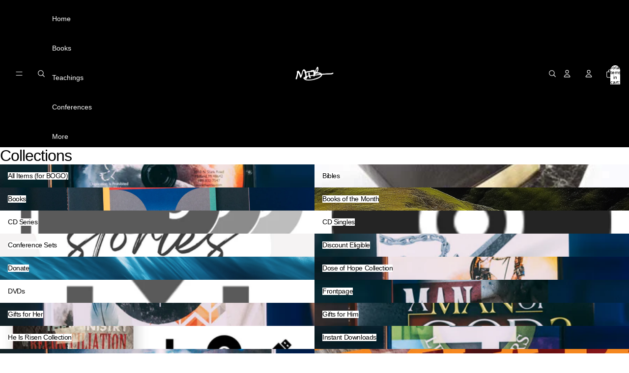

--- FILE ---
content_type: text/html; charset=utf-8
request_url: https://store.marktbarclay.com/collections
body_size: 29222
content:
<!doctype html>
<html
  class="no-js"
  lang="en"
>
  <head>
    <link href="//store.marktbarclay.com/cdn/shop/t/14/assets/base.css?v=124044393692233008861751037352" rel="stylesheet" type="text/css" media="all" />
<link
        rel="icon"
        type="image/png"
        href="//store.marktbarclay.com/cdn/shop/files/MTB.png?crop=center&height=32&v=1750984628&width=32"
      >
    <link
      rel="expect"
      href="#MainContent"
      blocking="render"
      id="view-transition-render-blocker"
    ><meta charset="utf-8">
<meta
  http-equiv="X-UA-Compatible"
  content="IE=edge"
>
<meta
  name="viewport"
  content="width=device-width,initial-scale=1"
>
<meta
  name="view-transition"
  content="same-origin"
>
<meta
  name="theme-color"
  content=""
>

<meta
  property="og:site_name"
  content="Mark Barclay Ministries"
>
<meta
  property="og:url"
  content="https://store.marktbarclay.com/collections"
>
<meta
  property="og:title"
  content="Collections"
>
<meta
  property="og:type"
  content="website"
>
<meta
  property="og:description"
  content="Here you can purchase solid Bible teaching (books, CDs, DVDs, downloads) by Dr. Mark T. Barclay, Josh M. Barclay, and Vickie Barclay."
><meta
    property="og:image"
    content="http://store.marktbarclay.com/cdn/shop/files/MBM.png?v=1751048679"
  >
  <meta
    property="og:image:secure_url"
    content="https://store.marktbarclay.com/cdn/shop/files/MBM.png?v=1751048679"
  >
  <meta
    property="og:image:width"
    content="1200"
  >
  <meta
    property="og:image:height"
    content="628"
  ><meta
  name="twitter:card"
  content="summary_large_image"
>
<meta
  name="twitter:title"
  content="Collections"
>
<meta
  name="twitter:description"
  content="Here you can purchase solid Bible teaching (books, CDs, DVDs, downloads) by Dr. Mark T. Barclay, Josh M. Barclay, and Vickie Barclay."
>

<title>
  Collections
 &ndash; Mark Barclay Ministries</title>

<link
  rel="canonical"
  href="https://store.marktbarclay.com/collections"
>


  <meta
    name="description"
    content="Here you can purchase solid Bible teaching (books, CDs, DVDs, downloads) by Dr. Mark T. Barclay, Josh M. Barclay, and Vickie Barclay."
  >



<script async crossorigin fetchpriority="high" src="/cdn/shopifycloud/importmap-polyfill/es-modules-shim.2.4.0.js"></script>
<script type="importmap">
  {
    "imports": {
      "@theme/product-title": "//store.marktbarclay.com/cdn/shop/t/14/assets/product-title-truncation.js?v=81744426891537421781751037353",
      "@theme/component": "//store.marktbarclay.com/cdn/shop/t/14/assets/component.js?v=80370191270241544621751037353",
      "@theme/dialog": "//store.marktbarclay.com/cdn/shop/t/14/assets/dialog.js?v=40803435292154375831751037352",
      "@theme/events": "//store.marktbarclay.com/cdn/shop/t/14/assets/events.js?v=26166644030623418901751037352",
      "@theme/focus": "//store.marktbarclay.com/cdn/shop/t/14/assets/focus.js?v=60436577539430446401751037352",
      "@theme/morph": "//store.marktbarclay.com/cdn/shop/t/14/assets/morph.js?v=130689995393408371391751037353",
      "@theme/paginated-list": "//store.marktbarclay.com/cdn/shop/t/14/assets/paginated-list.js?v=133986602874276018051751037353",
      "@theme/performance": "//store.marktbarclay.com/cdn/shop/t/14/assets/performance.js?v=25067702614201670671751037352",
      "@theme/product-form": "//store.marktbarclay.com/cdn/shop/t/14/assets/product-form.js?v=141380535127643269961751037352",
      "@theme/recently-viewed-products": "//store.marktbarclay.com/cdn/shop/t/14/assets/recently-viewed-products.js?v=94729125001750262651751037352",
      "@theme/scrolling": "//store.marktbarclay.com/cdn/shop/t/14/assets/scrolling.js?v=10957690925586738441751037352",
      "@theme/section-renderer": "//store.marktbarclay.com/cdn/shop/t/14/assets/section-renderer.js?v=146046498830626579641751037352",
      "@theme/utilities": "//store.marktbarclay.com/cdn/shop/t/14/assets/utilities.js?v=127314618558186079721751037352",
      "@theme/variant-picker": "//store.marktbarclay.com/cdn/shop/t/14/assets/variant-picker.js?v=149024113108299071891751037353",
      "@theme/media-gallery": "//store.marktbarclay.com/cdn/shop/t/14/assets/media-gallery.js?v=111441960308641931071751037352",
      "@theme/quick-add": "//store.marktbarclay.com/cdn/shop/t/14/assets/quick-add.js?v=12917282792548324661751037352"
    }
  }
</script>


  
  <script
    src="//store.marktbarclay.com/cdn/shop/t/14/assets/view-transitions.js?v=132588197357770770831751037352"
  ></script>
  


<link
  rel="modulepreload"
  href="//store.marktbarclay.com/cdn/shop/t/14/assets/utilities.js?v=127314618558186079721751037352"
>
<link
  rel="modulepreload"
  href="//store.marktbarclay.com/cdn/shop/t/14/assets/component.js?v=80370191270241544621751037353"
>
<link
  rel="modulepreload"
  href="//store.marktbarclay.com/cdn/shop/t/14/assets/section-renderer.js?v=146046498830626579641751037352"
>
<link
  rel="modulepreload"
  href="//store.marktbarclay.com/cdn/shop/t/14/assets/morph.js?v=130689995393408371391751037353"
>



<link
  rel="modulepreload"
  href="//store.marktbarclay.com/cdn/shop/t/14/assets/focus.js?v=60436577539430446401751037352"
>
<link
  rel="modulepreload"
  href="//store.marktbarclay.com/cdn/shop/t/14/assets/recently-viewed-products.js?v=94729125001750262651751037352"
>
<link
  rel="modulepreload"
  href="//store.marktbarclay.com/cdn/shop/t/14/assets/scrolling.js?v=10957690925586738441751037352"
>
<link
  rel="modulepreload"
  href="//store.marktbarclay.com/cdn/shop/t/14/assets/events.js?v=26166644030623418901751037352"
>
<script
  src="//store.marktbarclay.com/cdn/shop/t/14/assets/quick-add.js?v=12917282792548324661751037352"
  type="module"
></script>

  <script
    src="//store.marktbarclay.com/cdn/shop/t/14/assets/cart-discount.js?v=107077853990124422021751037353"
    type="module"
  ></script>

<script
  src="//store.marktbarclay.com/cdn/shop/t/14/assets/dialog.js?v=40803435292154375831751037352"
  type="module"
></script>
<script
  src="//store.marktbarclay.com/cdn/shop/t/14/assets/variant-picker.js?v=149024113108299071891751037353"
  type="module"
></script>
<script
  src="//store.marktbarclay.com/cdn/shop/t/14/assets/product-card.js?v=46085189543194988631751037352"
  type="module"
></script>
<script
  src="//store.marktbarclay.com/cdn/shop/t/14/assets/product-form.js?v=141380535127643269961751037352"
  type="module"
></script>
<script
  src="//store.marktbarclay.com/cdn/shop/t/14/assets/accordion-custom.js?v=99000499017714805851751037352"
  type="module"
></script>
<script
  src="//store.marktbarclay.com/cdn/shop/t/14/assets/media.js?v=37825095869491791421751037353"
  type="module"
></script>
<script
  src="//store.marktbarclay.com/cdn/shop/t/14/assets/product-price.js?v=30079423257668675401751037353"
  type="module"
></script>
<script
  src="//store.marktbarclay.com/cdn/shop/t/14/assets/product-title-truncation.js?v=81744426891537421781751037353"
  type="module"
></script>
<script
  src="//store.marktbarclay.com/cdn/shop/t/14/assets/product-inventory.js?v=16343734458933704981751037353"
  type="module"
></script>
<script
  src="//store.marktbarclay.com/cdn/shop/t/14/assets/show-more.js?v=94563802205717136101751037353"
  type="module"
></script>
<script
  src="//store.marktbarclay.com/cdn/shop/t/14/assets/slideshow.js?v=153988035527164969171751037352"
  type="module"
></script>
<script
  src="//store.marktbarclay.com/cdn/shop/t/14/assets/floating-panel.js?v=128677600744947036551751037352"
  type="module"
></script>
<script
  src="//store.marktbarclay.com/cdn/shop/t/14/assets/video-background.js?v=25237992823806706551751037353"
  type="module"
></script>
<script
  src="//store.marktbarclay.com/cdn/shop/t/14/assets/component-quantity-selector.js?v=165853331022690512991751037353"
  type="module"
></script>
<script
  src="//store.marktbarclay.com/cdn/shop/t/14/assets/media-gallery.js?v=111441960308641931071751037352"
  type="module"
></script>
<script
  src="//store.marktbarclay.com/cdn/shop/t/14/assets/rte-formatter.js?v=101420294193111439321751037353"
  type="module"
></script>






  <script
    src="//store.marktbarclay.com/cdn/shop/t/14/assets/product-card-link.js?v=98430775478448931631751037352"
    type="module"
  ></script>


<script
  src="//store.marktbarclay.com/cdn/shop/t/14/assets/auto-close-details.js?v=58350291535404441581751037353"
  defer="defer"
></script>

<script
  defer
  src="//store.marktbarclay.com/cdn/shop/t/14/assets/placeholder-image.js?v=97758057548568586831751037352"
  type="module"
></script>

<script>
  const basePath = 'https://cdn.shopify.com/static/themes/horizon/placeholders';
  const Theme = {
    placeholders: {
      general: [
        `${basePath}/general-1.png`,
        `${basePath}/general-2.png`,
        `${basePath}/general-3.png`,
        `${basePath}/general-4.png`,
        `${basePath}/general-5.png`,
        `${basePath}/general-6.png`,
        `${basePath}/general-7.png`,
      ],
      product: [`${basePath}/product-ball.png`, `${basePath}/product-cone.png`, `${basePath}/product-cube.png`],
    },
    translations: {
      placeholder_image: `Placeholder image`,
      added: `Added`,
    },
    routes: {
      cart_add_url: '/cart/add.js',
      cart_change_url: '/cart/change',
      cart_update_url: '/cart/update',
      cart_url: '/cart',
      predictive_search_url: '/search/suggest',
      search_url: '/search',
    },
    template: {
      name: 'list-collections',
    },
  };
</script>


<style data-shopify>
  
  
  
  

  
  
  
  

  
  
  
  

  
  
  
  

  :root {
    /* Page Layout */
    --sidebar-width: 25rem;
    --narrow-content-width: 36rem;
    --normal-content-width: 42rem;
    --wide-content-width: 46rem;
    --narrow-page-width: 90rem;
    --normal-page-width: 120rem;
    --wide-page-width: 150rem;

    /* Section Heights */
    --section-height-small: 15rem;
    --section-height-medium: 25rem;
    --section-height-large: 35rem;

    @media screen and (min-width: 40em) {
      --section-height-small: 40svh;
      --section-height-medium: 55svh;
      --section-height-large: 70svh;
    }

    @media screen and (min-width: 60em) {
      --section-height-small: 50svh;
      --section-height-medium: 65svh;
      --section-height-large: 80svh;
    }

    /* Letter spacing */
    --letter-spacing-sm: 0.06em;
    --letter-spacing-md: 0.13em;

    /* Font families */
    --font-body--family: Helvetica, Arial, sans-serif;
    --font-body--style: normal;
    --font-body--weight: 400;
    --font-subheading--family: Helvetica, Arial, sans-serif;
    --font-subheading--style: normal;
    --font-subheading--weight: 700;
    --font-heading--family: Helvetica, Arial, sans-serif;
    --font-heading--style: normal;
    --font-heading--weight: 700;
    --font-accent--family: Helvetica, Arial, sans-serif;
    --font-accent--style: normal;
    --font-accent--weight: 400;

    /* Margin sizes */
    --font-h1--spacing: 0.25em;
    --font-h2--spacing: 0.25em;
    --font-h3--spacing: 0.25em;
    --font-h4--spacing: 0.25em;
    --font-h5--spacing: 0.25em;
    --font-h6--spacing: 0.25em;
    --font-paragraph--spacing: 0.5em;

    /* Heading colors */
    --font-h1--color: var(--color-foreground-heading);
    --font-h2--color: var(--color-foreground-heading);
    --font-h3--color: var(--color-foreground-heading);
    --font-h4--color: var(--color-foreground-heading);
    --font-h5--color: var(--color-foreground-heading);
    --font-h6--color: var(--color-foreground-heading);

    /** Z-Index / Layering */
    --layer-section-background: -2;
    --layer-lowest: -1;
    --layer-base: 0;
    --layer-flat: 1;
    --layer-raised: 2;
    --layer-heightened: 4;
    --layer-sticky: 8;
    --layer-window-overlay: 10;
    --layer-header-menu: 12;
    --layer-overlay: 16;
    --layer-menu-drawer: 18;
    --layer-temporary: 20;

    /* Max-width / Measure */
    --max-width--body-normal: 50ch;
    --max-width--body-narrow: 35ch;

    --max-width--heading-normal: 50ch;
    --max-width--heading-narrow: 30ch;

    --max-width--display-normal: 20ch;
    --max-width--display-narrow: 15ch;
    --max-width--display-tight: 5ch;

    /* Letter-spacing / Tracking */
    --letter-spacing--display-tight: -0.03em;
    --letter-spacing--display-normal: 0;
    --letter-spacing--display-loose: 0.03em;

    --letter-spacing--heading-tight: -0.03em;
    --letter-spacing--heading-normal: 0;
    --letter-spacing--heading-loose: 0.03em;

    --letter-spacing--body-tight: -0.03em;
    --letter-spacing--body-normal: 0;
    --letter-spacing--body-loose: 0.03em;

    /* Line height / Leading */
    --line-height: 1;

    --line-height--display-tight: 1;
    --line-height--display-normal: 1.1;
    --line-height--display-loose: 1.2;

    --line-height--heading-tight: 1.15;
    --line-height--heading-normal: 1.25;
    --line-height--heading-loose: 1.35;

    --line-height--body-tight: 1.2;
    --line-height--body-normal: 1.4;
    --line-height--body-loose: 1.6;

    /* Typography presets */
    --font-size--paragraph: 0.875rem;--font-size--h1: clamp(2.25rem, 12.0vw, 7.5rem);--font-size--h2: 2.0rem;--font-size--h3: 1.5rem;--font-size--h4: 0.875rem;--font-size--h5: 0.875rem;--font-size--h6: 0.75rem;--font-paragraph--weight: 400;--font-paragraph--letter-spacing: var(--letter-spacing--body-normal);--font-paragraph--size: var(--font-size--paragraph);--font-paragraph--family: var(--font-body--family);--font-paragraph--style: var(--font-body--style);--font-paragraph--case: ;--font-paragraph--line-height: var(--line-height--body-tight);--font-h1--weight: var(--font-primary--weight);--font-h1--letter-spacing: var(--letter-spacing--heading-tight);--font-h1--size: var(--font-size--h1);--font-h1--family: var(--font-primary--family);--font-h1--style: var(--font-primary--style);--font-h1--case: uppercase;--font-h1--line-height: var(--line-height--display-tight);--font-h2--weight: var(--font-primary--weight);--font-h2--letter-spacing: var(--letter-spacing--heading-tight);--font-h2--size: var(--font-size--h2);--font-h2--family: var(--font-primary--family);--font-h2--style: var(--font-primary--style);--font-h2--case: none;--font-h2--line-height: var(--line-height--display-normal);--font-h3--weight: var(--font-primary--weight);--font-h3--letter-spacing: var(--letter-spacing--heading-tight);--font-h3--size: var(--font-size--h3);--font-h3--family: var(--font-primary--family);--font-h3--style: var(--font-primary--style);--font-h3--case: none;--font-h3--line-height: var(--line-height--display-normal);--font-h4--weight: var(--font-secondary--weight);--font-h4--letter-spacing: var(--letter-spacing--heading-tight);--font-h4--size: var(--font-size--h4);--font-h4--family: var(--font-secondary--family);--font-h4--style: var(--font-secondary--style);--font-h4--case: none;--font-h4--line-height: var(--line-height--display-normal);--font-h5--weight: var(--font-body--weight);--font-h5--letter-spacing: var(--letter-spacing--heading-normal);--font-h5--size: var(--font-size--h5);--font-h5--family: var(--font-body--family);--font-h5--style: var(--font-body--style);--font-h5--case: none;--font-h5--line-height: var(--line-height--display-normal);--font-h6--weight: var(--font-subheading--weight);--font-h6--letter-spacing: var(--letter-spacing--heading-loose);--font-h6--size: var(--font-size--h6);--font-h6--family: var(--font-subheading--family);--font-h6--style: var(--font-subheading--style);--font-h6--case: uppercase;--font-h6--line-height: var(--line-height--display-normal);

    /* Hardcoded font sizes */
    --font-size--2xs: 0.625rem;
    --font-size--xs: 0.8125rem;
    --font-size--sm: 0.875rem;
    --font-size--md: 1rem;
    --font-size--lg: 1.125rem;
    --font-size--xl: 1.25rem;
    --font-size--2xl: 1.5rem;
    --font-size--3xl: 2rem;
    --font-size--4xl: 2.5rem;
    --font-size--5xl: 3rem;
    --font-size--6xl: 3.5rem;

    /* Menu font sizes */
    --menu-font-sm--size: 0.875rem;
    --menu-font-sm--line-height: calc(1.1 + 0.5 * min(16 / 14));
    --menu-font-md--size: 1rem;
    --menu-font-md--line-height: calc(1.1 + 0.5 * min(16 / 16));
    --menu-font-lg--size: 1.125rem;
    --menu-font-lg--line-height: calc(1.1 + 0.5 * min(16 / 18));
    --menu-font-xl--size: 1.25rem;
    --menu-font-xl--line-height: calc(1.1 + 0.5 * min(16 / 20));
    --menu-font-2xl--size: 1.75rem;
    --menu-font-2xl--line-height: calc(1.1 + 0.5 * min(16 / 28));

    /* Colors */
    --color-error: #8B0000;
    --color-success: #006400;
    --color-white: #FFFFFF;
    --color-black: #000000;
    --color-instock: #3ED660;
    --color-lowstock: #EE9441;
    --color-outofstock: #C8C8C8;

    /* Opacity */
    --opacity-subdued-text: 0.7;

    --shadow-button: 0 2px 3px rgba(0 0 0 / 20%);
    --gradient-image-overlay: linear-gradient(to top, rgb(from var(--color-black) r g b / 0.5), transparent);

    /* Spacing */
    --margin-3xs: 0.125rem;
    --margin-2xs: 0.3rem;
    --margin-xs: 0.5rem;
    --margin-sm: 0.7rem;
    --margin-md: 0.8rem;
    --margin-lg: 1rem;
    --margin-xl: 1.25rem;
    --margin-2xl: 1.5rem;
    --margin-3xl: 1.75rem;
    --margin-4xl: 2rem;
    --margin-5xl: 3rem;
    --margin-6xl: 5rem;

    --scroll-margin: 50px;

    --padding-3xs: 0.125rem;
    --padding-2xs: 0.25rem;
    --padding-xs: 0.5rem;
    --padding-sm: 0.7rem;
    --padding-md: 0.8rem;
    --padding-lg: 1rem;
    --padding-xl: 1.25rem;
    --padding-2xl: 1.5rem;
    --padding-3xl: 1.75rem;
    --padding-4xl: 2rem;
    --padding-5xl: 3rem;
    --padding-6xl: 4rem;

    --gap-3xs: 0.125rem;
    --gap-2xs: 0.3rem;
    --gap-xs: 0.5rem;
    --gap-sm: 0.7rem;
    --gap-md: 0.9rem;
    --gap-lg: 1rem;
    --gap-xl: 1.25rem;
    --gap-2xl: 2rem;
    --gap-3xl: 3rem;

    --spacing-scale-sm: 0.6;
    --spacing-scale-md: 0.7;
    --spacing-scale-default: 1.0;

    /* Checkout buttons gap */
    --checkout-button-gap: 8px;

    /* Borders */
    --style-border-width: 1px;
    --style-border-radius-xs: 0.2rem;
    --style-border-radius-sm: 0.6rem;
    --style-border-radius-md: 0.8rem;
    --style-border-radius-50: 50%;
    --style-border-radius-lg: 1rem;
    --style-border-radius-pills: 40px;
    --style-border-radius-inputs: 8px;
    --style-border-radius-buttons-primary: 2px;
    --style-border-radius-buttons-secondary: 0px;
    --style-border-width-primary: 1px;
    --style-border-width-secondary: 1px;
    --style-border-width-inputs: 1px;
    --style-border-radius-popover: 8px;
    --style-border-popover: 1px none rgb(from var(--color-border) r g b / 50%);
    --style-border-drawer: 1px none rgb(from var(--color-border) r g b / 50%);
    --style-border-swatch-opacity: 10%;
    --style-border-swatch-width: 1px;
    --style-border-swatch-style: solid;

    /* Animation */
    --ease-out-cubic: cubic-bezier(0.33, 1, 0.68, 1);
    --ease-out-quad: cubic-bezier(0.32, 0.72, 0, 1);
    --animation-speed: 0.125s;
    --animation-speed-slow: 0.2s;
    --animation-speed-medium: 0.15s;
    --animation-easing: ease-in-out;
    --animation-slideshow-easing: cubic-bezier(0.4, 0, 0.2, 1);
    --drawer-animation-speed: 0.2s;
    --animation-values: var(--animation-speed) var(--animation-easing);
    --animation-values-allow-discrete: var(--animation-speed) var(--animation-easing) allow-discrete;
    --animation-timing-hover: cubic-bezier(0.25, 0.46, 0.45, 0.94);
    --animation-timing-active: cubic-bezier(0.5, 0, 0.75, 0);
    --animation-timing-bounce: cubic-bezier(0.34, 1.56, 0.64, 1);
    --animation-timing-default: cubic-bezier(0, 0, 0.2, 1);
    --animation-timing-fade-in: cubic-bezier(0.16, 1, 0.3, 1);
    --animation-timing-fade-out: cubic-bezier(0.4, 0, 0.2, 1);

    /* View transitions */
    /* View transition old */
    --view-transition-old-main-content: var(--animation-speed) var(--animation-easing) both fadeOut;

    /* View transition new */
    --view-transition-new-main-content: var(--animation-speed) var(--animation-easing) both fadeIn, var(--animation-speed) var(--animation-easing) both slideInTopViewTransition;

    /* Focus */
    --focus-outline-width: 0.09375rem;
    --focus-outline-offset: 0.2em;

    /* Badges */
    --badge-blob-padding-block: 1px;
    --badge-blob-padding-inline: 12px 8px;
    --badge-rectangle-padding-block: 1px;
    --badge-rectangle-padding-inline: 6px;
    @media screen and (width >= 750px) {
      --badge-blob-padding-block: 4px;
      --badge-blob-padding-inline: 16px 12px;
      --badge-rectangle-padding-block: 4px;
      --badge-rectangle-padding-inline: 10px;
    }

    /* Icons */
    --icon-size-2xs: 0.6rem;
    --icon-size-xs: 0.85rem;
    --icon-size-sm: 1.25rem;
    --icon-size-md: 1.375rem;
    --icon-size-lg: 1.5rem;
    --icon-stroke-width: 1px;

    /* Input */
    --input-email-min-width: 200px;
    --input-search-max-width: 650px;
    --input-padding-y: 0.8rem;
    --input-padding-x: 0.8rem;
    --input-padding: var(--input-padding-y) var(--input-padding-x);
    --input-box-shadow-width: var(--style-border-width-inputs);
    --input-box-shadow: 0 0 0 var(--input-box-shadow-width) var(--color-input-border);
    --input-box-shadow-focus: 0 0 0 calc(var(--input-box-shadow-width) + 0.5px) var(--color-input-border);
    --input-disabled-background-color: rgb(from var(--color-foreground) r g b / 10%);
    --input-disabled-border-color: rgb(from var(--color-foreground) r g b / 5%);
    --input-disabled-text-color: rgb(from var(--color-foreground) r g b / 50%);
    --input-textarea-min-height: 55px;

    /* Button size */
    --button-size-sm: 30px;
    --button-size-md: 36px;
    --button-size: var(--minimum-touch-target);
    --button-padding-inline: 24px;
    --button-padding-block: 16px;

    /* Button font-family */
    --button-font-family-primary: var(--font-body--family);
    --button-font-family-secondary: var(--font-body--family);

    /* Button font-weight */
    --button-font-weight-primary: default;
    --button-font-weight-secondary: default;

    /* Button text case */
    --button-text-case: ;
    --button-text-case-primary: default;
    --button-text-case-secondary: default;

    /* Borders */
    --border-color: rgba(from var(--color-border) r g b / 0.55);
    --border-width-sm: 1px;
    --border-width-md: 2px;
    --border-width-lg: 5px;

    /* Drawers */
    --drawer-inline-padding: 25px;
    --drawer-menu-inline-padding: 2.5rem;
    --drawer-header-block-padding: 20px;
    --drawer-content-block-padding: 10px;
    --drawer-header-desktop-top: 0rem;
    --drawer-padding: calc(var(--padding-sm) + 7px);
    --drawer-height: 100dvh;
    --drawer-width: 95vw;
    --drawer-max-width: 500px;

    /* Variant Picker Swatches */
    --variant-picker-swatch-width-unitless: 25;
    --variant-picker-swatch-height-unitless: 25;
    --variant-picker-swatch-width: 25px;
    --variant-picker-swatch-height: 25px;
    --variant-picker-swatch-radius: 100px;
    --variant-picker-border-width: 1px;
    --variant-picker-border-style: solid;
    --variant-picker-border-opacity: 10%;

    /* Variant Picker Buttons */
    --variant-picker-button-radius: 2px;
    --variant-picker-button-border-width: 1px;

    /* Slideshow */
    --slideshow-controls-size: 3.5rem;
    --slideshow-controls-icon: 2rem;
    --peek-next-slide-size: 3rem;

    /* Utilities */
    --backdrop-opacity: 0.15;
    --backdrop-color: var(--color-shadow);
    --minimum-touch-target: 44px;
    --disabled-opacity: 0.5;
    --skeleton-opacity: 0.025;

    /* Shapes */
    --shape--circle: circle(50% at center);
    --shape--sunburst: polygon(100% 50%,94.62% 55.87%,98.3% 62.94%,91.57% 67.22%,93.3% 75%,85.7% 77.39%,85.36% 85.36%,77.39% 85.7%,75% 93.3%,67.22% 91.57%,62.94% 98.3%,55.87% 94.62%,50% 100%,44.13% 94.62%,37.06% 98.3%,32.78% 91.57%,25% 93.3%,22.61% 85.7%,14.64% 85.36%,14.3% 77.39%,6.7% 75%,8.43% 67.22%,1.7% 62.94%,5.38% 55.87%,0% 50%,5.38% 44.13%,1.7% 37.06%,8.43% 32.78%,6.7% 25%,14.3% 22.61%,14.64% 14.64%,22.61% 14.3%,25% 6.7%,32.78% 8.43%,37.06% 1.7%,44.13% 5.38%,50% 0%,55.87% 5.38%,62.94% 1.7%,67.22% 8.43%,75% 6.7%,77.39% 14.3%,85.36% 14.64%,85.7% 22.61%,93.3% 25%,91.57% 32.78%,98.3% 37.06%,94.62% 44.13%);
    --shape--diamond: polygon(50% 0%, 100% 50%, 50% 100%, 0% 50%);
    --shape--blob: polygon(85.349% 11.712%, 87.382% 13.587%, 89.228% 15.647%, 90.886% 17.862%, 92.359% 20.204%, 93.657% 22.647%, 94.795% 25.169%, 95.786% 27.752%, 96.645% 30.382%, 97.387% 33.048%, 98.025% 35.740%, 98.564% 38.454%, 99.007% 41.186%, 99.358% 43.931%, 99.622% 46.685%, 99.808% 49.446%, 99.926% 52.210%, 99.986% 54.977%, 99.999% 57.744%, 99.975% 60.511%, 99.923% 63.278%, 99.821% 66.043%, 99.671% 68.806%, 99.453% 71.565%, 99.145% 74.314%, 98.724% 77.049%, 98.164% 79.759%, 97.433% 82.427%, 96.495% 85.030%, 95.311% 87.529%, 93.841% 89.872%, 92.062% 91.988%, 89.972% 93.796%, 87.635% 95.273%, 85.135% 96.456%, 82.532% 97.393%, 79.864% 98.127%, 77.156% 98.695%, 74.424% 99.129%, 71.676% 99.452%, 68.918% 99.685%, 66.156% 99.844%, 63.390% 99.942%, 60.624% 99.990%, 57.856% 99.999%, 55.089% 99.978%, 52.323% 99.929%, 49.557% 99.847%, 46.792% 99.723%, 44.031% 99.549%, 41.273% 99.317%, 38.522% 99.017%, 35.781% 98.639%, 33.054% 98.170%, 30.347% 97.599%, 27.667% 96.911%, 25.024% 96.091%, 22.432% 95.123%, 19.907% 93.994%, 17.466% 92.690%, 15.126% 91.216%, 12.902% 89.569%, 10.808% 87.761%, 8.854% 85.803%, 7.053% 83.703%, 5.418% 81.471%, 3.962% 79.119%, 2.702% 76.656%, 1.656% 74.095%, 0.846% 71.450%, 0.294% 68.740%, 0.024% 65.987%, 0.050% 63.221%, 0.343% 60.471%, 0.858% 57.752%, 1.548% 55.073%, 2.370% 52.431%, 3.283% 49.819%, 4.253% 47.227%, 5.249% 44.646%, 6.244% 42.063%, 7.211% 39.471%, 8.124% 36.858%, 8.958% 34.220%, 9.711% 31.558%, 10.409% 28.880%, 11.083% 26.196%, 11.760% 23.513%, 12.474% 20.839%, 13.259% 18.186%, 14.156% 15.569%, 15.214% 13.012%, 16.485% 10.556%, 18.028% 8.261%, 19.883% 6.211%, 22.041% 4.484%, 24.440% 3.110%, 26.998% 2.057%, 29.651% 1.275%, 32.360% 0.714%, 35.101% 0.337%, 37.859% 0.110%, 40.624% 0.009%, 43.391% 0.016%, 46.156% 0.113%, 48.918% 0.289%, 51.674% 0.533%, 54.425% 0.837%, 57.166% 1.215%, 59.898% 1.654%, 62.618% 2.163%, 65.322% 2.750%, 68.006% 3.424%, 70.662% 4.197%, 73.284% 5.081%, 75.860% 6.091%, 78.376% 7.242%, 80.813% 8.551%, 83.148% 10.036%, 85.349% 11.712%);

    /* Buy buttons */
    --height-buy-buttons: calc(var(--padding-lg) * 2 + var(--icon-size-sm));

    /* Card image height variables */
    --height-small: 10rem;
    --height-medium: 11.5rem;
    --height-large: 13rem;
    --height-full: 100vh;

    @media screen and (width >= 750px) {
      --height-small: 17.5rem;
      --height-medium: 21.25rem;
      --height-large: 25rem;
    }

    /* Modal */
    --modal-max-height: 65dvh;

    /* Card styles for search */
    --card-bg-hover: rgb(from var(--color-foreground) r g b / 0.03);
    --card-border-hover: rgb(from var(--color-foreground) r g b / 0.3);
    --card-border-focus: rgb(from var(--color-border) r g b / 0.1);

    /* Cart */
    --cart-primary-font-family: var(--font-body--family);
    --cart-primary-font-style: var(--font-body--style);
    --cart-primary-font-weight: var(--font-body--weight);
    --cart-secondary-font-family: var(--font-primary--family);
    --cart-secondary-font-style: var(--font-primary--style);
    --cart-secondary-font-weight: var(--font-primary--weight);
  }
</style>
<style data-shopify>
  
    
      :root,
    
    .color-scheme-1 {
        --color-background: rgba(255 255 255 / 1.0);
        --color-foreground: rgba(0 0 0 / 1.0);
        --color-foreground-heading: rgba(3 3 2 / 1.0);
        --color-primary: rgba(3 3 2 / 1.0);
        --color-primary-hover: rgba(3 3 2 / 1.0);
        --color-border: rgba(211 206 197 / 1.0);
        --color-shadow: rgba(3 3 2 / 1.0);
        --color-primary-button-text: rgba(255 255 255 / 1.0);
        --color-primary-button-background: rgba(3 3 2 / 1.0);
        --color-primary-button-border: rgba(3 3 2 / 1.0);
        --color-primary-button-hover-text: rgba(3 3 2 / 1.0);
        --color-primary-button-hover-background: rgba(3 3 2 / 0.08);
        --color-primary-button-hover-border: rgba(3 3 2 / 1.0);
        --color-secondary-button-text: rgba(3 3 2 / 1.0);
        --color-secondary-button-background: rgba(0 0 0 / 0.0);
        --color-secondary-button-border: rgba(211 206 197 / 1.0);
        --color-secondary-button-hover-text: rgba(3 3 2 / 1.0);
        --color-secondary-button-hover-background: rgba(0 0 0 / 0.0);
        --color-secondary-button-hover-border: rgba(3 3 2 / 1.0);
        --color-input-background: rgba(211 206 197 / 0.09);
        --color-input-text: rgba(3 3 2 / 1.0);
        --color-input-border: rgba(211 206 197 / 1.0);
        --color-input-hover-background: rgba(245 245 245 / 1.0);
        --color-variant-background: rgba(0 0 0 / 0.0);
        --color-variant-border: rgba(3 3 2 / 0.11);
        --color-variant-text: rgba(0 0 0 / 1.0);
        --color-variant-hover-background: rgba(245 245 245 / 1.0);
        --color-variant-hover-text: rgba(0 0 0 / 1.0);
        --color-variant-hover-border: rgba(230 230 230 / 1.0);
        --color-selected-variant-background: rgba(0 0 0 / 0.0);
        --color-selected-variant-border: rgba(3 3 2 / 1.0);
        --color-selected-variant-text: rgba(3 3 2 / 1.0);
        --color-selected-variant-hover-background: rgba(26 26 26 / 1.0);
        --color-selected-variant-hover-text: rgba(255 255 255 / 1.0);
        --color-selected-variant-hover-border: rgba(26 26 26 / 1.0);
        --input-disabled-background-color: rgb(from var(--color-foreground) r g b / 10%);
        --input-disabled-border-color: rgb(from var(--color-foreground) r g b / 5%);
        --input-disabled-text-color: rgb(from var(--color-foreground) r g b / 50%);
        --color-foreground-muted: rgb(from var(--color-foreground) r g b / 60%);
        --font-h1--color: var(--color-foreground-heading);
        --font-h2--color: var(--color-foreground-heading);
        --font-h3--color: var(--color-foreground-heading);
        --font-h4--color: var(--color-foreground-heading);
        --font-h5--color: var(--color-foreground-heading);
        --font-h6--color: var(--color-foreground-heading);

        /* Shadows */
        
          --shadow-drawer: 0px 4px 20px rgb(from var(--color-shadow) r g b / 15%);
        
        
          --shadow-blur: 20px;
          --shadow-popover: 0px 4px 20px rgb(from var(--color-shadow) r g b / 15%);
        
      }
  
    
    .color-scheme-2 {
        --color-background: rgba(237 235 231 / 1.0);
        --color-foreground: rgba(0 0 0 / 1.0);
        --color-foreground-heading: rgba(0 0 0 / 1.0);
        --color-primary: rgba(0 0 0 / 1.0);
        --color-primary-hover: rgba(0 0 0 / 1.0);
        --color-border: rgba(0 0 0 / 1.0);
        --color-shadow: rgba(0 0 0 / 1.0);
        --color-primary-button-text: rgba(255 255 255 / 1.0);
        --color-primary-button-background: rgba(0 0 0 / 1.0);
        --color-primary-button-border: rgba(0 0 0 / 1.0);
        --color-primary-button-hover-text: rgba(0 0 0 / 1.0);
        --color-primary-button-hover-background: rgba(0 0 0 / 0.0);
        --color-primary-button-hover-border: rgba(0 0 0 / 1.0);
        --color-secondary-button-text: rgba(0 0 0 / 1.0);
        --color-secondary-button-background: rgba(0 0 0 / 0.0);
        --color-secondary-button-border: rgba(0 0 0 / 1.0);
        --color-secondary-button-hover-text: rgba(255 255 255 / 1.0);
        --color-secondary-button-hover-background: rgba(0 0 0 / 1.0);
        --color-secondary-button-hover-border: rgba(0 0 0 / 1.0);
        --color-input-background: rgba(255 255 255 / 1.0);
        --color-input-text: rgba(0 0 0 / 1.0);
        --color-input-border: rgba(0 0 0 / 1.0);
        --color-input-hover-background: rgba(245 245 245 / 1.0);
        --color-variant-background: rgba(255 255 255 / 1.0);
        --color-variant-border: rgba(230 230 230 / 1.0);
        --color-variant-text: rgba(0 0 0 / 1.0);
        --color-variant-hover-background: rgba(245 245 245 / 1.0);
        --color-variant-hover-text: rgba(0 0 0 / 1.0);
        --color-variant-hover-border: rgba(230 230 230 / 1.0);
        --color-selected-variant-background: rgba(0 0 0 / 1.0);
        --color-selected-variant-border: rgba(0 0 0 / 1.0);
        --color-selected-variant-text: rgba(255 255 255 / 1.0);
        --color-selected-variant-hover-background: rgba(26 26 26 / 1.0);
        --color-selected-variant-hover-text: rgba(255 255 255 / 1.0);
        --color-selected-variant-hover-border: rgba(26 26 26 / 1.0);
        --input-disabled-background-color: rgb(from var(--color-foreground) r g b / 10%);
        --input-disabled-border-color: rgb(from var(--color-foreground) r g b / 5%);
        --input-disabled-text-color: rgb(from var(--color-foreground) r g b / 50%);
        --color-foreground-muted: rgb(from var(--color-foreground) r g b / 60%);
        --font-h1--color: var(--color-foreground-heading);
        --font-h2--color: var(--color-foreground-heading);
        --font-h3--color: var(--color-foreground-heading);
        --font-h4--color: var(--color-foreground-heading);
        --font-h5--color: var(--color-foreground-heading);
        --font-h6--color: var(--color-foreground-heading);

        /* Shadows */
        
          --shadow-drawer: 0px 4px 20px rgb(from var(--color-shadow) r g b / 15%);
        
        
          --shadow-blur: 20px;
          --shadow-popover: 0px 4px 20px rgb(from var(--color-shadow) r g b / 15%);
        
      }
  
    
    .color-scheme-3 {
        --color-background: rgba(113 63 80 / 1.0);
        --color-foreground: rgba(255 255 255 / 0.69);
        --color-foreground-heading: rgba(255 255 255 / 1.0);
        --color-primary: rgba(255 255 255 / 1.0);
        --color-primary-hover: rgba(237 235 231 / 1.0);
        --color-border: rgba(214 212 211 / 1.0);
        --color-shadow: rgba(0 0 0 / 1.0);
        --color-primary-button-text: rgba(0 0 0 / 1.0);
        --color-primary-button-background: rgba(255 255 255 / 1.0);
        --color-primary-button-border: rgba(255 255 255 / 1.0);
        --color-primary-button-hover-text: rgba(255 255 255 / 1.0);
        --color-primary-button-hover-background: rgba(0 0 0 / 0.0);
        --color-primary-button-hover-border: rgba(255 255 255 / 1.0);
        --color-secondary-button-text: rgba(255 255 255 / 1.0);
        --color-secondary-button-background: rgba(0 0 0 / 0.0);
        --color-secondary-button-border: rgba(255 255 255 / 1.0);
        --color-secondary-button-hover-text: rgba(0 0 0 / 1.0);
        --color-secondary-button-hover-background: rgba(255 255 255 / 1.0);
        --color-secondary-button-hover-border: rgba(255 255 255 / 1.0);
        --color-input-background: rgba(0 0 0 / 0.0);
        --color-input-text: rgba(255 255 255 / 1.0);
        --color-input-border: rgba(255 255 255 / 1.0);
        --color-input-hover-background: rgba(255 255 255 / 0.08);
        --color-variant-background: rgba(255 255 255 / 1.0);
        --color-variant-border: rgba(230 230 230 / 1.0);
        --color-variant-text: rgba(0 0 0 / 1.0);
        --color-variant-hover-background: rgba(245 245 245 / 1.0);
        --color-variant-hover-text: rgba(0 0 0 / 1.0);
        --color-variant-hover-border: rgba(230 230 230 / 1.0);
        --color-selected-variant-background: rgba(0 0 0 / 1.0);
        --color-selected-variant-border: rgba(0 0 0 / 1.0);
        --color-selected-variant-text: rgba(255 255 255 / 1.0);
        --color-selected-variant-hover-background: rgba(26 26 26 / 1.0);
        --color-selected-variant-hover-text: rgba(255 255 255 / 1.0);
        --color-selected-variant-hover-border: rgba(26 26 26 / 1.0);
        --input-disabled-background-color: rgb(from var(--color-foreground) r g b / 10%);
        --input-disabled-border-color: rgb(from var(--color-foreground) r g b / 5%);
        --input-disabled-text-color: rgb(from var(--color-foreground) r g b / 50%);
        --color-foreground-muted: rgb(from var(--color-foreground) r g b / 60%);
        --font-h1--color: var(--color-foreground-heading);
        --font-h2--color: var(--color-foreground-heading);
        --font-h3--color: var(--color-foreground-heading);
        --font-h4--color: var(--color-foreground-heading);
        --font-h5--color: var(--color-foreground-heading);
        --font-h6--color: var(--color-foreground-heading);

        /* Shadows */
        
          --shadow-drawer: 0px 4px 20px rgb(from var(--color-shadow) r g b / 15%);
        
        
          --shadow-blur: 20px;
          --shadow-popover: 0px 4px 20px rgb(from var(--color-shadow) r g b / 15%);
        
      }
  
    
    .color-scheme-4 {
        --color-background: rgba(203 222 232 / 1.0);
        --color-foreground: rgba(0 0 0 / 1.0);
        --color-foreground-heading: rgba(0 0 0 / 1.0);
        --color-primary: rgba(0 0 0 / 1.0);
        --color-primary-hover: rgba(146 74 98 / 1.0);
        --color-border: rgba(0 0 0 / 1.0);
        --color-shadow: rgba(0 0 0 / 1.0);
        --color-primary-button-text: rgba(255 255 255 / 1.0);
        --color-primary-button-background: rgba(0 0 0 / 1.0);
        --color-primary-button-border: rgba(0 0 0 / 1.0);
        --color-primary-button-hover-text: rgba(0 0 0 / 1.0);
        --color-primary-button-hover-background: rgba(0 0 0 / 0.0);
        --color-primary-button-hover-border: rgba(0 0 0 / 1.0);
        --color-secondary-button-text: rgba(0 0 0 / 1.0);
        --color-secondary-button-background: rgba(0 0 0 / 0.0);
        --color-secondary-button-border: rgba(0 0 0 / 1.0);
        --color-secondary-button-hover-text: rgba(255 255 255 / 1.0);
        --color-secondary-button-hover-background: rgba(0 0 0 / 1.0);
        --color-secondary-button-hover-border: rgba(0 0 0 / 1.0);
        --color-input-background: rgba(255 255 255 / 1.0);
        --color-input-text: rgba(0 0 0 / 1.0);
        --color-input-border: rgba(0 0 0 / 1.0);
        --color-input-hover-background: rgba(245 245 245 / 1.0);
        --color-variant-background: rgba(255 255 255 / 1.0);
        --color-variant-border: rgba(230 230 230 / 1.0);
        --color-variant-text: rgba(0 0 0 / 1.0);
        --color-variant-hover-background: rgba(245 245 245 / 1.0);
        --color-variant-hover-text: rgba(0 0 0 / 1.0);
        --color-variant-hover-border: rgba(230 230 230 / 1.0);
        --color-selected-variant-background: rgba(0 0 0 / 1.0);
        --color-selected-variant-border: rgba(0 0 0 / 1.0);
        --color-selected-variant-text: rgba(255 255 255 / 1.0);
        --color-selected-variant-hover-background: rgba(26 26 26 / 1.0);
        --color-selected-variant-hover-text: rgba(255 255 255 / 1.0);
        --color-selected-variant-hover-border: rgba(26 26 26 / 1.0);
        --input-disabled-background-color: rgb(from var(--color-foreground) r g b / 10%);
        --input-disabled-border-color: rgb(from var(--color-foreground) r g b / 5%);
        --input-disabled-text-color: rgb(from var(--color-foreground) r g b / 50%);
        --color-foreground-muted: rgb(from var(--color-foreground) r g b / 60%);
        --font-h1--color: var(--color-foreground-heading);
        --font-h2--color: var(--color-foreground-heading);
        --font-h3--color: var(--color-foreground-heading);
        --font-h4--color: var(--color-foreground-heading);
        --font-h5--color: var(--color-foreground-heading);
        --font-h6--color: var(--color-foreground-heading);

        /* Shadows */
        
          --shadow-drawer: 0px 4px 20px rgb(from var(--color-shadow) r g b / 15%);
        
        
          --shadow-blur: 20px;
          --shadow-popover: 0px 4px 20px rgb(from var(--color-shadow) r g b / 15%);
        
      }
  
    
    .color-scheme-5 {
        --color-background: rgba(0 0 0 / 1.0);
        --color-foreground: rgba(255 255 255 / 1.0);
        --color-foreground-heading: rgba(255 255 255 / 1.0);
        --color-primary: rgba(255 255 255 / 1.0);
        --color-primary-hover: rgba(172 172 172 / 1.0);
        --color-border: rgba(102 102 102 / 1.0);
        --color-shadow: rgba(0 0 0 / 1.0);
        --color-primary-button-text: rgba(0 0 0 / 1.0);
        --color-primary-button-background: rgba(255 255 255 / 1.0);
        --color-primary-button-border: rgba(255 255 255 / 1.0);
        --color-primary-button-hover-text: rgba(255 255 255 / 1.0);
        --color-primary-button-hover-background: rgba(0 0 0 / 0.0);
        --color-primary-button-hover-border: rgba(255 255 255 / 1.0);
        --color-secondary-button-text: rgba(255 255 255 / 1.0);
        --color-secondary-button-background: rgba(0 0 0 / 1.0);
        --color-secondary-button-border: rgba(255 255 255 / 1.0);
        --color-secondary-button-hover-text: rgba(172 172 172 / 1.0);
        --color-secondary-button-hover-background: rgba(0 0 0 / 1.0);
        --color-secondary-button-hover-border: rgba(172 172 172 / 1.0);
        --color-input-background: rgba(0 0 0 / 0.0);
        --color-input-text: rgba(255 255 255 / 1.0);
        --color-input-border: rgba(255 255 255 / 1.0);
        --color-input-hover-background: rgba(255 255 255 / 0.13);
        --color-variant-background: rgba(255 255 255 / 1.0);
        --color-variant-border: rgba(230 230 230 / 1.0);
        --color-variant-text: rgba(0 0 0 / 1.0);
        --color-variant-hover-background: rgba(245 245 245 / 1.0);
        --color-variant-hover-text: rgba(0 0 0 / 1.0);
        --color-variant-hover-border: rgba(230 230 230 / 1.0);
        --color-selected-variant-background: rgba(0 0 0 / 1.0);
        --color-selected-variant-border: rgba(0 0 0 / 1.0);
        --color-selected-variant-text: rgba(255 255 255 / 1.0);
        --color-selected-variant-hover-background: rgba(26 26 26 / 1.0);
        --color-selected-variant-hover-text: rgba(255 255 255 / 1.0);
        --color-selected-variant-hover-border: rgba(26 26 26 / 1.0);
        --input-disabled-background-color: rgb(from var(--color-foreground) r g b / 10%);
        --input-disabled-border-color: rgb(from var(--color-foreground) r g b / 5%);
        --input-disabled-text-color: rgb(from var(--color-foreground) r g b / 50%);
        --color-foreground-muted: rgb(from var(--color-foreground) r g b / 60%);
        --font-h1--color: var(--color-foreground-heading);
        --font-h2--color: var(--color-foreground-heading);
        --font-h3--color: var(--color-foreground-heading);
        --font-h4--color: var(--color-foreground-heading);
        --font-h5--color: var(--color-foreground-heading);
        --font-h6--color: var(--color-foreground-heading);

        /* Shadows */
        
          --shadow-drawer: 0px 4px 20px rgb(from var(--color-shadow) r g b / 15%);
        
        
          --shadow-blur: 20px;
          --shadow-popover: 0px 4px 20px rgb(from var(--color-shadow) r g b / 15%);
        
      }
  
    
    .color-scheme-6 {
        --color-background: rgba(0 0 0 / 0.0);
        --color-foreground: rgba(255 255 255 / 1.0);
        --color-foreground-heading: rgba(255 255 255 / 1.0);
        --color-primary: rgba(255 255 255 / 1.0);
        --color-primary-hover: rgba(172 172 172 / 1.0);
        --color-border: rgba(172 172 172 / 1.0);
        --color-shadow: rgba(0 0 0 / 0.0);
        --color-primary-button-text: rgba(0 0 0 / 1.0);
        --color-primary-button-background: rgba(255 255 255 / 1.0);
        --color-primary-button-border: rgba(255 255 255 / 1.0);
        --color-primary-button-hover-text: rgba(255 255 255 / 1.0);
        --color-primary-button-hover-background: rgba(0 0 0 / 1.0);
        --color-primary-button-hover-border: rgba(0 0 0 / 1.0);
        --color-secondary-button-text: rgba(255 255 255 / 1.0);
        --color-secondary-button-background: rgba(0 0 0 / 0.0);
        --color-secondary-button-border: rgba(255 255 255 / 1.0);
        --color-secondary-button-hover-text: rgba(0 0 0 / 1.0);
        --color-secondary-button-hover-background: rgba(255 255 255 / 1.0);
        --color-secondary-button-hover-border: rgba(255 255 255 / 1.0);
        --color-input-background: rgba(255 255 255 / 1.0);
        --color-input-text: rgba(0 0 0 / 1.0);
        --color-input-border: rgba(0 0 0 / 1.0);
        --color-input-hover-background: rgba(245 245 245 / 1.0);
        --color-variant-background: rgba(255 255 255 / 1.0);
        --color-variant-border: rgba(230 230 230 / 1.0);
        --color-variant-text: rgba(0 0 0 / 1.0);
        --color-variant-hover-background: rgba(245 245 245 / 1.0);
        --color-variant-hover-text: rgba(0 0 0 / 1.0);
        --color-variant-hover-border: rgba(230 230 230 / 1.0);
        --color-selected-variant-background: rgba(0 0 0 / 1.0);
        --color-selected-variant-border: rgba(0 0 0 / 1.0);
        --color-selected-variant-text: rgba(255 255 255 / 1.0);
        --color-selected-variant-hover-background: rgba(26 26 26 / 1.0);
        --color-selected-variant-hover-text: rgba(255 255 255 / 1.0);
        --color-selected-variant-hover-border: rgba(26 26 26 / 1.0);
        --input-disabled-background-color: rgb(from var(--color-foreground) r g b / 10%);
        --input-disabled-border-color: rgb(from var(--color-foreground) r g b / 5%);
        --input-disabled-text-color: rgb(from var(--color-foreground) r g b / 50%);
        --color-foreground-muted: rgb(from var(--color-foreground) r g b / 60%);
        --font-h1--color: var(--color-foreground-heading);
        --font-h2--color: var(--color-foreground-heading);
        --font-h3--color: var(--color-foreground-heading);
        --font-h4--color: var(--color-foreground-heading);
        --font-h5--color: var(--color-foreground-heading);
        --font-h6--color: var(--color-foreground-heading);

        /* Shadows */
        
          --shadow-drawer: 0px 4px 20px rgb(from var(--color-shadow) r g b / 15%);
        
        
          --shadow-blur: 20px;
          --shadow-popover: 0px 4px 20px rgb(from var(--color-shadow) r g b / 15%);
        
      }
  
    
    .color-scheme-7 {
        --color-background: rgba(0 0 0 / 0.0);
        --color-foreground: rgba(11 11 11 / 1.0);
        --color-foreground-heading: rgba(0 0 0 / 1.0);
        --color-primary: rgba(0 0 0 / 1.0);
        --color-primary-hover: rgba(0 0 0 / 1.0);
        --color-border: rgba(230 230 230 / 1.0);
        --color-shadow: rgba(0 0 0 / 1.0);
        --color-primary-button-text: rgba(255 255 255 / 1.0);
        --color-primary-button-background: rgba(172 172 172 / 1.0);
        --color-primary-button-border: rgba(0 0 0 / 1.0);
        --color-primary-button-hover-text: rgba(255 255 255 / 1.0);
        --color-primary-button-hover-background: rgba(0 0 0 / 1.0);
        --color-primary-button-hover-border: rgba(0 0 0 / 1.0);
        --color-secondary-button-text: rgba(0 0 0 / 1.0);
        --color-secondary-button-background: rgba(239 239 239 / 1.0);
        --color-secondary-button-border: rgba(0 15 159 / 1.0);
        --color-secondary-button-hover-text: rgba(0 0 0 / 1.0);
        --color-secondary-button-hover-background: rgba(222 222 222 / 1.0);
        --color-secondary-button-hover-border: rgba(0 0 0 / 1.0);
        --color-input-background: rgba(255 255 255 / 1.0);
        --color-input-text: rgba(0 0 0 / 1.0);
        --color-input-border: rgba(0 0 0 / 1.0);
        --color-input-hover-background: rgba(245 245 245 / 1.0);
        --color-variant-background: rgba(255 255 255 / 1.0);
        --color-variant-border: rgba(230 230 230 / 1.0);
        --color-variant-text: rgba(0 0 0 / 1.0);
        --color-variant-hover-background: rgba(245 245 245 / 1.0);
        --color-variant-hover-text: rgba(0 0 0 / 1.0);
        --color-variant-hover-border: rgba(230 230 230 / 1.0);
        --color-selected-variant-background: rgba(0 0 0 / 1.0);
        --color-selected-variant-border: rgba(0 0 0 / 1.0);
        --color-selected-variant-text: rgba(255 255 255 / 1.0);
        --color-selected-variant-hover-background: rgba(26 26 26 / 1.0);
        --color-selected-variant-hover-text: rgba(255 255 255 / 1.0);
        --color-selected-variant-hover-border: rgba(26 26 26 / 1.0);
        --input-disabled-background-color: rgb(from var(--color-foreground) r g b / 10%);
        --input-disabled-border-color: rgb(from var(--color-foreground) r g b / 5%);
        --input-disabled-text-color: rgb(from var(--color-foreground) r g b / 50%);
        --color-foreground-muted: rgb(from var(--color-foreground) r g b / 60%);
        --font-h1--color: var(--color-foreground-heading);
        --font-h2--color: var(--color-foreground-heading);
        --font-h3--color: var(--color-foreground-heading);
        --font-h4--color: var(--color-foreground-heading);
        --font-h5--color: var(--color-foreground-heading);
        --font-h6--color: var(--color-foreground-heading);

        /* Shadows */
        
          --shadow-drawer: 0px 4px 20px rgb(from var(--color-shadow) r g b / 15%);
        
        
          --shadow-blur: 20px;
          --shadow-popover: 0px 4px 20px rgb(from var(--color-shadow) r g b / 15%);
        
      }
  

  body, .color-scheme-1, .color-scheme-2, .color-scheme-3, .color-scheme-4, .color-scheme-5, .color-scheme-6, .color-scheme-7 {
    color: var(--color-foreground);
    background-color: var(--color-background);
  }
</style>


    <script>window.performance && window.performance.mark && window.performance.mark('shopify.content_for_header.start');</script><meta name="google-site-verification" content="G4Z_H1KriNFMjPDiYozIVfN8fF1iDTO5MJNjc0T9TZg">
<meta id="shopify-digital-wallet" name="shopify-digital-wallet" content="/1490469/digital_wallets/dialog">
<meta name="shopify-checkout-api-token" content="175cf5fdc38bbe51775c694f771bdfae">
<meta id="in-context-paypal-metadata" data-shop-id="1490469" data-venmo-supported="true" data-environment="production" data-locale="en_US" data-paypal-v4="true" data-currency="USD">
<script async="async" src="/checkouts/internal/preloads.js?locale=en-US"></script>
<link rel="preconnect" href="https://shop.app" crossorigin="anonymous">
<script async="async" src="https://shop.app/checkouts/internal/preloads.js?locale=en-US&shop_id=1490469" crossorigin="anonymous"></script>
<script id="apple-pay-shop-capabilities" type="application/json">{"shopId":1490469,"countryCode":"US","currencyCode":"USD","merchantCapabilities":["supports3DS"],"merchantId":"gid:\/\/shopify\/Shop\/1490469","merchantName":"Mark Barclay Ministries","requiredBillingContactFields":["postalAddress","email"],"requiredShippingContactFields":["postalAddress","email"],"shippingType":"shipping","supportedNetworks":["visa","masterCard","amex","discover","elo","jcb"],"total":{"type":"pending","label":"Mark Barclay Ministries","amount":"1.00"},"shopifyPaymentsEnabled":true,"supportsSubscriptions":true}</script>
<script id="shopify-features" type="application/json">{"accessToken":"175cf5fdc38bbe51775c694f771bdfae","betas":["rich-media-storefront-analytics"],"domain":"store.marktbarclay.com","predictiveSearch":true,"shopId":1490469,"locale":"en"}</script>
<script>var Shopify = Shopify || {};
Shopify.shop = "markbarclayministries.myshopify.com";
Shopify.locale = "en";
Shopify.currency = {"active":"USD","rate":"1.0"};
Shopify.country = "US";
Shopify.theme = {"name":"Fabric","id":133790236738,"schema_name":"Fabric","schema_version":"1.0.5","theme_store_id":3622,"role":"main"};
Shopify.theme.handle = "null";
Shopify.theme.style = {"id":null,"handle":null};
Shopify.cdnHost = "store.marktbarclay.com/cdn";
Shopify.routes = Shopify.routes || {};
Shopify.routes.root = "/";</script>
<script type="module">!function(o){(o.Shopify=o.Shopify||{}).modules=!0}(window);</script>
<script>!function(o){function n(){var o=[];function n(){o.push(Array.prototype.slice.apply(arguments))}return n.q=o,n}var t=o.Shopify=o.Shopify||{};t.loadFeatures=n(),t.autoloadFeatures=n()}(window);</script>
<script>
  window.ShopifyPay = window.ShopifyPay || {};
  window.ShopifyPay.apiHost = "shop.app\/pay";
  window.ShopifyPay.redirectState = null;
</script>
<script id="shop-js-analytics" type="application/json">{"pageType":"list-collections"}</script>
<script defer="defer" async type="module" src="//store.marktbarclay.com/cdn/shopifycloud/shop-js/modules/v2/client.init-shop-cart-sync_BT-GjEfc.en.esm.js"></script>
<script defer="defer" async type="module" src="//store.marktbarclay.com/cdn/shopifycloud/shop-js/modules/v2/chunk.common_D58fp_Oc.esm.js"></script>
<script defer="defer" async type="module" src="//store.marktbarclay.com/cdn/shopifycloud/shop-js/modules/v2/chunk.modal_xMitdFEc.esm.js"></script>
<script type="module">
  await import("//store.marktbarclay.com/cdn/shopifycloud/shop-js/modules/v2/client.init-shop-cart-sync_BT-GjEfc.en.esm.js");
await import("//store.marktbarclay.com/cdn/shopifycloud/shop-js/modules/v2/chunk.common_D58fp_Oc.esm.js");
await import("//store.marktbarclay.com/cdn/shopifycloud/shop-js/modules/v2/chunk.modal_xMitdFEc.esm.js");

  window.Shopify.SignInWithShop?.initShopCartSync?.({"fedCMEnabled":true,"windoidEnabled":true});

</script>
<script>
  window.Shopify = window.Shopify || {};
  if (!window.Shopify.featureAssets) window.Shopify.featureAssets = {};
  window.Shopify.featureAssets['shop-js'] = {"shop-cart-sync":["modules/v2/client.shop-cart-sync_DZOKe7Ll.en.esm.js","modules/v2/chunk.common_D58fp_Oc.esm.js","modules/v2/chunk.modal_xMitdFEc.esm.js"],"init-fed-cm":["modules/v2/client.init-fed-cm_B6oLuCjv.en.esm.js","modules/v2/chunk.common_D58fp_Oc.esm.js","modules/v2/chunk.modal_xMitdFEc.esm.js"],"shop-cash-offers":["modules/v2/client.shop-cash-offers_D2sdYoxE.en.esm.js","modules/v2/chunk.common_D58fp_Oc.esm.js","modules/v2/chunk.modal_xMitdFEc.esm.js"],"shop-login-button":["modules/v2/client.shop-login-button_QeVjl5Y3.en.esm.js","modules/v2/chunk.common_D58fp_Oc.esm.js","modules/v2/chunk.modal_xMitdFEc.esm.js"],"pay-button":["modules/v2/client.pay-button_DXTOsIq6.en.esm.js","modules/v2/chunk.common_D58fp_Oc.esm.js","modules/v2/chunk.modal_xMitdFEc.esm.js"],"shop-button":["modules/v2/client.shop-button_DQZHx9pm.en.esm.js","modules/v2/chunk.common_D58fp_Oc.esm.js","modules/v2/chunk.modal_xMitdFEc.esm.js"],"avatar":["modules/v2/client.avatar_BTnouDA3.en.esm.js"],"init-windoid":["modules/v2/client.init-windoid_CR1B-cfM.en.esm.js","modules/v2/chunk.common_D58fp_Oc.esm.js","modules/v2/chunk.modal_xMitdFEc.esm.js"],"init-shop-for-new-customer-accounts":["modules/v2/client.init-shop-for-new-customer-accounts_C_vY_xzh.en.esm.js","modules/v2/client.shop-login-button_QeVjl5Y3.en.esm.js","modules/v2/chunk.common_D58fp_Oc.esm.js","modules/v2/chunk.modal_xMitdFEc.esm.js"],"init-shop-email-lookup-coordinator":["modules/v2/client.init-shop-email-lookup-coordinator_BI7n9ZSv.en.esm.js","modules/v2/chunk.common_D58fp_Oc.esm.js","modules/v2/chunk.modal_xMitdFEc.esm.js"],"init-shop-cart-sync":["modules/v2/client.init-shop-cart-sync_BT-GjEfc.en.esm.js","modules/v2/chunk.common_D58fp_Oc.esm.js","modules/v2/chunk.modal_xMitdFEc.esm.js"],"shop-toast-manager":["modules/v2/client.shop-toast-manager_DiYdP3xc.en.esm.js","modules/v2/chunk.common_D58fp_Oc.esm.js","modules/v2/chunk.modal_xMitdFEc.esm.js"],"init-customer-accounts":["modules/v2/client.init-customer-accounts_D9ZNqS-Q.en.esm.js","modules/v2/client.shop-login-button_QeVjl5Y3.en.esm.js","modules/v2/chunk.common_D58fp_Oc.esm.js","modules/v2/chunk.modal_xMitdFEc.esm.js"],"init-customer-accounts-sign-up":["modules/v2/client.init-customer-accounts-sign-up_iGw4briv.en.esm.js","modules/v2/client.shop-login-button_QeVjl5Y3.en.esm.js","modules/v2/chunk.common_D58fp_Oc.esm.js","modules/v2/chunk.modal_xMitdFEc.esm.js"],"shop-follow-button":["modules/v2/client.shop-follow-button_CqMgW2wH.en.esm.js","modules/v2/chunk.common_D58fp_Oc.esm.js","modules/v2/chunk.modal_xMitdFEc.esm.js"],"checkout-modal":["modules/v2/client.checkout-modal_xHeaAweL.en.esm.js","modules/v2/chunk.common_D58fp_Oc.esm.js","modules/v2/chunk.modal_xMitdFEc.esm.js"],"shop-login":["modules/v2/client.shop-login_D91U-Q7h.en.esm.js","modules/v2/chunk.common_D58fp_Oc.esm.js","modules/v2/chunk.modal_xMitdFEc.esm.js"],"lead-capture":["modules/v2/client.lead-capture_BJmE1dJe.en.esm.js","modules/v2/chunk.common_D58fp_Oc.esm.js","modules/v2/chunk.modal_xMitdFEc.esm.js"],"payment-terms":["modules/v2/client.payment-terms_Ci9AEqFq.en.esm.js","modules/v2/chunk.common_D58fp_Oc.esm.js","modules/v2/chunk.modal_xMitdFEc.esm.js"]};
</script>
<script>(function() {
  var isLoaded = false;
  function asyncLoad() {
    if (isLoaded) return;
    isLoaded = true;
    var urls = ["https:\/\/cdn.thecreativer.com\/js\/storepickup.js?shop=markbarclayministries.myshopify.com","https:\/\/chimpstatic.com\/mcjs-connected\/js\/users\/da9d72809930f49dbe5b24030\/889578634c54354c08e609b16.js?shop=markbarclayministries.myshopify.com","https:\/\/cdn.hextom.com\/js\/eventpromotionbar.js?shop=markbarclayministries.myshopify.com","https:\/\/cdn.hextom.com\/js\/quickannouncementbar.js?shop=markbarclayministries.myshopify.com","https:\/\/cdn.hextom.com\/js\/freeshippingbar.js?shop=markbarclayministries.myshopify.com"];
    for (var i = 0; i < urls.length; i++) {
      var s = document.createElement('script');
      s.type = 'text/javascript';
      s.async = true;
      s.src = urls[i];
      var x = document.getElementsByTagName('script')[0];
      x.parentNode.insertBefore(s, x);
    }
  };
  if(window.attachEvent) {
    window.attachEvent('onload', asyncLoad);
  } else {
    window.addEventListener('load', asyncLoad, false);
  }
})();</script>
<script id="__st">var __st={"a":1490469,"offset":-18000,"reqid":"f8bb5e6e-928c-4c14-9f06-7175354d3305-1769396038","pageurl":"store.marktbarclay.com\/collections","u":"d5650e046b84","p":"collections"};</script>
<script>window.ShopifyPaypalV4VisibilityTracking = true;</script>
<script id="captcha-bootstrap">!function(){'use strict';const t='contact',e='account',n='new_comment',o=[[t,t],['blogs',n],['comments',n],[t,'customer']],c=[[e,'customer_login'],[e,'guest_login'],[e,'recover_customer_password'],[e,'create_customer']],r=t=>t.map((([t,e])=>`form[action*='/${t}']:not([data-nocaptcha='true']) input[name='form_type'][value='${e}']`)).join(','),a=t=>()=>t?[...document.querySelectorAll(t)].map((t=>t.form)):[];function s(){const t=[...o],e=r(t);return a(e)}const i='password',u='form_key',d=['recaptcha-v3-token','g-recaptcha-response','h-captcha-response',i],f=()=>{try{return window.sessionStorage}catch{return}},m='__shopify_v',_=t=>t.elements[u];function p(t,e,n=!1){try{const o=window.sessionStorage,c=JSON.parse(o.getItem(e)),{data:r}=function(t){const{data:e,action:n}=t;return t[m]||n?{data:e,action:n}:{data:t,action:n}}(c);for(const[e,n]of Object.entries(r))t.elements[e]&&(t.elements[e].value=n);n&&o.removeItem(e)}catch(o){console.error('form repopulation failed',{error:o})}}const l='form_type',E='cptcha';function T(t){t.dataset[E]=!0}const w=window,h=w.document,L='Shopify',v='ce_forms',y='captcha';let A=!1;((t,e)=>{const n=(g='f06e6c50-85a8-45c8-87d0-21a2b65856fe',I='https://cdn.shopify.com/shopifycloud/storefront-forms-hcaptcha/ce_storefront_forms_captcha_hcaptcha.v1.5.2.iife.js',D={infoText:'Protected by hCaptcha',privacyText:'Privacy',termsText:'Terms'},(t,e,n)=>{const o=w[L][v],c=o.bindForm;if(c)return c(t,g,e,D).then(n);var r;o.q.push([[t,g,e,D],n]),r=I,A||(h.body.append(Object.assign(h.createElement('script'),{id:'captcha-provider',async:!0,src:r})),A=!0)});var g,I,D;w[L]=w[L]||{},w[L][v]=w[L][v]||{},w[L][v].q=[],w[L][y]=w[L][y]||{},w[L][y].protect=function(t,e){n(t,void 0,e),T(t)},Object.freeze(w[L][y]),function(t,e,n,w,h,L){const[v,y,A,g]=function(t,e,n){const i=e?o:[],u=t?c:[],d=[...i,...u],f=r(d),m=r(i),_=r(d.filter((([t,e])=>n.includes(e))));return[a(f),a(m),a(_),s()]}(w,h,L),I=t=>{const e=t.target;return e instanceof HTMLFormElement?e:e&&e.form},D=t=>v().includes(t);t.addEventListener('submit',(t=>{const e=I(t);if(!e)return;const n=D(e)&&!e.dataset.hcaptchaBound&&!e.dataset.recaptchaBound,o=_(e),c=g().includes(e)&&(!o||!o.value);(n||c)&&t.preventDefault(),c&&!n&&(function(t){try{if(!f())return;!function(t){const e=f();if(!e)return;const n=_(t);if(!n)return;const o=n.value;o&&e.removeItem(o)}(t);const e=Array.from(Array(32),(()=>Math.random().toString(36)[2])).join('');!function(t,e){_(t)||t.append(Object.assign(document.createElement('input'),{type:'hidden',name:u})),t.elements[u].value=e}(t,e),function(t,e){const n=f();if(!n)return;const o=[...t.querySelectorAll(`input[type='${i}']`)].map((({name:t})=>t)),c=[...d,...o],r={};for(const[a,s]of new FormData(t).entries())c.includes(a)||(r[a]=s);n.setItem(e,JSON.stringify({[m]:1,action:t.action,data:r}))}(t,e)}catch(e){console.error('failed to persist form',e)}}(e),e.submit())}));const S=(t,e)=>{t&&!t.dataset[E]&&(n(t,e.some((e=>e===t))),T(t))};for(const o of['focusin','change'])t.addEventListener(o,(t=>{const e=I(t);D(e)&&S(e,y())}));const B=e.get('form_key'),M=e.get(l),P=B&&M;t.addEventListener('DOMContentLoaded',(()=>{const t=y();if(P)for(const e of t)e.elements[l].value===M&&p(e,B);[...new Set([...A(),...v().filter((t=>'true'===t.dataset.shopifyCaptcha))])].forEach((e=>S(e,t)))}))}(h,new URLSearchParams(w.location.search),n,t,e,['guest_login'])})(!0,!0)}();</script>
<script integrity="sha256-4kQ18oKyAcykRKYeNunJcIwy7WH5gtpwJnB7kiuLZ1E=" data-source-attribution="shopify.loadfeatures" defer="defer" src="//store.marktbarclay.com/cdn/shopifycloud/storefront/assets/storefront/load_feature-a0a9edcb.js" crossorigin="anonymous"></script>
<script crossorigin="anonymous" defer="defer" src="//store.marktbarclay.com/cdn/shopifycloud/storefront/assets/shopify_pay/storefront-65b4c6d7.js?v=20250812"></script>
<script data-source-attribution="shopify.dynamic_checkout.dynamic.init">var Shopify=Shopify||{};Shopify.PaymentButton=Shopify.PaymentButton||{isStorefrontPortableWallets:!0,init:function(){window.Shopify.PaymentButton.init=function(){};var t=document.createElement("script");t.src="https://store.marktbarclay.com/cdn/shopifycloud/portable-wallets/latest/portable-wallets.en.js",t.type="module",document.head.appendChild(t)}};
</script>
<script data-source-attribution="shopify.dynamic_checkout.buyer_consent">
  function portableWalletsHideBuyerConsent(e){var t=document.getElementById("shopify-buyer-consent"),n=document.getElementById("shopify-subscription-policy-button");t&&n&&(t.classList.add("hidden"),t.setAttribute("aria-hidden","true"),n.removeEventListener("click",e))}function portableWalletsShowBuyerConsent(e){var t=document.getElementById("shopify-buyer-consent"),n=document.getElementById("shopify-subscription-policy-button");t&&n&&(t.classList.remove("hidden"),t.removeAttribute("aria-hidden"),n.addEventListener("click",e))}window.Shopify?.PaymentButton&&(window.Shopify.PaymentButton.hideBuyerConsent=portableWalletsHideBuyerConsent,window.Shopify.PaymentButton.showBuyerConsent=portableWalletsShowBuyerConsent);
</script>
<script data-source-attribution="shopify.dynamic_checkout.cart.bootstrap">document.addEventListener("DOMContentLoaded",(function(){function t(){return document.querySelector("shopify-accelerated-checkout-cart, shopify-accelerated-checkout")}if(t())Shopify.PaymentButton.init();else{new MutationObserver((function(e,n){t()&&(Shopify.PaymentButton.init(),n.disconnect())})).observe(document.body,{childList:!0,subtree:!0})}}));
</script>
<link id="shopify-accelerated-checkout-styles" rel="stylesheet" media="screen" href="https://store.marktbarclay.com/cdn/shopifycloud/portable-wallets/latest/accelerated-checkout-backwards-compat.css" crossorigin="anonymous">
<style id="shopify-accelerated-checkout-cart">
        #shopify-buyer-consent {
  margin-top: 1em;
  display: inline-block;
  width: 100%;
}

#shopify-buyer-consent.hidden {
  display: none;
}

#shopify-subscription-policy-button {
  background: none;
  border: none;
  padding: 0;
  text-decoration: underline;
  font-size: inherit;
  cursor: pointer;
}

#shopify-subscription-policy-button::before {
  box-shadow: none;
}

      </style>
<link rel="stylesheet" media="screen" href="//store.marktbarclay.com/cdn/shop/t/14/compiled_assets/styles.css?v=479">
<script>window.performance && window.performance.mark && window.performance.mark('shopify.content_for_header.end');</script>
  <link href="https://monorail-edge.shopifysvc.com" rel="dns-prefetch">
<script>(function(){if ("sendBeacon" in navigator && "performance" in window) {try {var session_token_from_headers = performance.getEntriesByType('navigation')[0].serverTiming.find(x => x.name == '_s').description;} catch {var session_token_from_headers = undefined;}var session_cookie_matches = document.cookie.match(/_shopify_s=([^;]*)/);var session_token_from_cookie = session_cookie_matches && session_cookie_matches.length === 2 ? session_cookie_matches[1] : "";var session_token = session_token_from_headers || session_token_from_cookie || "";function handle_abandonment_event(e) {var entries = performance.getEntries().filter(function(entry) {return /monorail-edge.shopifysvc.com/.test(entry.name);});if (!window.abandonment_tracked && entries.length === 0) {window.abandonment_tracked = true;var currentMs = Date.now();var navigation_start = performance.timing.navigationStart;var payload = {shop_id: 1490469,url: window.location.href,navigation_start,duration: currentMs - navigation_start,session_token,page_type: "list-collections"};window.navigator.sendBeacon("https://monorail-edge.shopifysvc.com/v1/produce", JSON.stringify({schema_id: "online_store_buyer_site_abandonment/1.1",payload: payload,metadata: {event_created_at_ms: currentMs,event_sent_at_ms: currentMs}}));}}window.addEventListener('pagehide', handle_abandonment_event);}}());</script>
<script id="web-pixels-manager-setup">(function e(e,d,r,n,o){if(void 0===o&&(o={}),!Boolean(null===(a=null===(i=window.Shopify)||void 0===i?void 0:i.analytics)||void 0===a?void 0:a.replayQueue)){var i,a;window.Shopify=window.Shopify||{};var t=window.Shopify;t.analytics=t.analytics||{};var s=t.analytics;s.replayQueue=[],s.publish=function(e,d,r){return s.replayQueue.push([e,d,r]),!0};try{self.performance.mark("wpm:start")}catch(e){}var l=function(){var e={modern:/Edge?\/(1{2}[4-9]|1[2-9]\d|[2-9]\d{2}|\d{4,})\.\d+(\.\d+|)|Firefox\/(1{2}[4-9]|1[2-9]\d|[2-9]\d{2}|\d{4,})\.\d+(\.\d+|)|Chrom(ium|e)\/(9{2}|\d{3,})\.\d+(\.\d+|)|(Maci|X1{2}).+ Version\/(15\.\d+|(1[6-9]|[2-9]\d|\d{3,})\.\d+)([,.]\d+|)( \(\w+\)|)( Mobile\/\w+|) Safari\/|Chrome.+OPR\/(9{2}|\d{3,})\.\d+\.\d+|(CPU[ +]OS|iPhone[ +]OS|CPU[ +]iPhone|CPU IPhone OS|CPU iPad OS)[ +]+(15[._]\d+|(1[6-9]|[2-9]\d|\d{3,})[._]\d+)([._]\d+|)|Android:?[ /-](13[3-9]|1[4-9]\d|[2-9]\d{2}|\d{4,})(\.\d+|)(\.\d+|)|Android.+Firefox\/(13[5-9]|1[4-9]\d|[2-9]\d{2}|\d{4,})\.\d+(\.\d+|)|Android.+Chrom(ium|e)\/(13[3-9]|1[4-9]\d|[2-9]\d{2}|\d{4,})\.\d+(\.\d+|)|SamsungBrowser\/([2-9]\d|\d{3,})\.\d+/,legacy:/Edge?\/(1[6-9]|[2-9]\d|\d{3,})\.\d+(\.\d+|)|Firefox\/(5[4-9]|[6-9]\d|\d{3,})\.\d+(\.\d+|)|Chrom(ium|e)\/(5[1-9]|[6-9]\d|\d{3,})\.\d+(\.\d+|)([\d.]+$|.*Safari\/(?![\d.]+ Edge\/[\d.]+$))|(Maci|X1{2}).+ Version\/(10\.\d+|(1[1-9]|[2-9]\d|\d{3,})\.\d+)([,.]\d+|)( \(\w+\)|)( Mobile\/\w+|) Safari\/|Chrome.+OPR\/(3[89]|[4-9]\d|\d{3,})\.\d+\.\d+|(CPU[ +]OS|iPhone[ +]OS|CPU[ +]iPhone|CPU IPhone OS|CPU iPad OS)[ +]+(10[._]\d+|(1[1-9]|[2-9]\d|\d{3,})[._]\d+)([._]\d+|)|Android:?[ /-](13[3-9]|1[4-9]\d|[2-9]\d{2}|\d{4,})(\.\d+|)(\.\d+|)|Mobile Safari.+OPR\/([89]\d|\d{3,})\.\d+\.\d+|Android.+Firefox\/(13[5-9]|1[4-9]\d|[2-9]\d{2}|\d{4,})\.\d+(\.\d+|)|Android.+Chrom(ium|e)\/(13[3-9]|1[4-9]\d|[2-9]\d{2}|\d{4,})\.\d+(\.\d+|)|Android.+(UC? ?Browser|UCWEB|U3)[ /]?(15\.([5-9]|\d{2,})|(1[6-9]|[2-9]\d|\d{3,})\.\d+)\.\d+|SamsungBrowser\/(5\.\d+|([6-9]|\d{2,})\.\d+)|Android.+MQ{2}Browser\/(14(\.(9|\d{2,})|)|(1[5-9]|[2-9]\d|\d{3,})(\.\d+|))(\.\d+|)|K[Aa][Ii]OS\/(3\.\d+|([4-9]|\d{2,})\.\d+)(\.\d+|)/},d=e.modern,r=e.legacy,n=navigator.userAgent;return n.match(d)?"modern":n.match(r)?"legacy":"unknown"}(),u="modern"===l?"modern":"legacy",c=(null!=n?n:{modern:"",legacy:""})[u],f=function(e){return[e.baseUrl,"/wpm","/b",e.hashVersion,"modern"===e.buildTarget?"m":"l",".js"].join("")}({baseUrl:d,hashVersion:r,buildTarget:u}),m=function(e){var d=e.version,r=e.bundleTarget,n=e.surface,o=e.pageUrl,i=e.monorailEndpoint;return{emit:function(e){var a=e.status,t=e.errorMsg,s=(new Date).getTime(),l=JSON.stringify({metadata:{event_sent_at_ms:s},events:[{schema_id:"web_pixels_manager_load/3.1",payload:{version:d,bundle_target:r,page_url:o,status:a,surface:n,error_msg:t},metadata:{event_created_at_ms:s}}]});if(!i)return console&&console.warn&&console.warn("[Web Pixels Manager] No Monorail endpoint provided, skipping logging."),!1;try{return self.navigator.sendBeacon.bind(self.navigator)(i,l)}catch(e){}var u=new XMLHttpRequest;try{return u.open("POST",i,!0),u.setRequestHeader("Content-Type","text/plain"),u.send(l),!0}catch(e){return console&&console.warn&&console.warn("[Web Pixels Manager] Got an unhandled error while logging to Monorail."),!1}}}}({version:r,bundleTarget:l,surface:e.surface,pageUrl:self.location.href,monorailEndpoint:e.monorailEndpoint});try{o.browserTarget=l,function(e){var d=e.src,r=e.async,n=void 0===r||r,o=e.onload,i=e.onerror,a=e.sri,t=e.scriptDataAttributes,s=void 0===t?{}:t,l=document.createElement("script"),u=document.querySelector("head"),c=document.querySelector("body");if(l.async=n,l.src=d,a&&(l.integrity=a,l.crossOrigin="anonymous"),s)for(var f in s)if(Object.prototype.hasOwnProperty.call(s,f))try{l.dataset[f]=s[f]}catch(e){}if(o&&l.addEventListener("load",o),i&&l.addEventListener("error",i),u)u.appendChild(l);else{if(!c)throw new Error("Did not find a head or body element to append the script");c.appendChild(l)}}({src:f,async:!0,onload:function(){if(!function(){var e,d;return Boolean(null===(d=null===(e=window.Shopify)||void 0===e?void 0:e.analytics)||void 0===d?void 0:d.initialized)}()){var d=window.webPixelsManager.init(e)||void 0;if(d){var r=window.Shopify.analytics;r.replayQueue.forEach((function(e){var r=e[0],n=e[1],o=e[2];d.publishCustomEvent(r,n,o)})),r.replayQueue=[],r.publish=d.publishCustomEvent,r.visitor=d.visitor,r.initialized=!0}}},onerror:function(){return m.emit({status:"failed",errorMsg:"".concat(f," has failed to load")})},sri:function(e){var d=/^sha384-[A-Za-z0-9+/=]+$/;return"string"==typeof e&&d.test(e)}(c)?c:"",scriptDataAttributes:o}),m.emit({status:"loading"})}catch(e){m.emit({status:"failed",errorMsg:(null==e?void 0:e.message)||"Unknown error"})}}})({shopId: 1490469,storefrontBaseUrl: "https://store.marktbarclay.com",extensionsBaseUrl: "https://extensions.shopifycdn.com/cdn/shopifycloud/web-pixels-manager",monorailEndpoint: "https://monorail-edge.shopifysvc.com/unstable/produce_batch",surface: "storefront-renderer",enabledBetaFlags: ["2dca8a86"],webPixelsConfigList: [{"id":"434503746","configuration":"{\"config\":\"{\\\"pixel_id\\\":\\\"G-9PDP4VBH03\\\",\\\"google_tag_ids\\\":[\\\"G-9PDP4VBH03\\\",\\\"GT-PL3R8GV3\\\"],\\\"target_country\\\":\\\"US\\\",\\\"gtag_events\\\":[{\\\"type\\\":\\\"search\\\",\\\"action_label\\\":\\\"G-9PDP4VBH03\\\"},{\\\"type\\\":\\\"begin_checkout\\\",\\\"action_label\\\":\\\"G-9PDP4VBH03\\\"},{\\\"type\\\":\\\"view_item\\\",\\\"action_label\\\":[\\\"G-9PDP4VBH03\\\",\\\"MC-KJBKE4DH62\\\"]},{\\\"type\\\":\\\"purchase\\\",\\\"action_label\\\":[\\\"G-9PDP4VBH03\\\",\\\"MC-KJBKE4DH62\\\"]},{\\\"type\\\":\\\"page_view\\\",\\\"action_label\\\":[\\\"G-9PDP4VBH03\\\",\\\"MC-KJBKE4DH62\\\"]},{\\\"type\\\":\\\"add_payment_info\\\",\\\"action_label\\\":\\\"G-9PDP4VBH03\\\"},{\\\"type\\\":\\\"add_to_cart\\\",\\\"action_label\\\":\\\"G-9PDP4VBH03\\\"}],\\\"enable_monitoring_mode\\\":false}\"}","eventPayloadVersion":"v1","runtimeContext":"OPEN","scriptVersion":"b2a88bafab3e21179ed38636efcd8a93","type":"APP","apiClientId":1780363,"privacyPurposes":[],"dataSharingAdjustments":{"protectedCustomerApprovalScopes":["read_customer_address","read_customer_email","read_customer_name","read_customer_personal_data","read_customer_phone"]}},{"id":"shopify-app-pixel","configuration":"{}","eventPayloadVersion":"v1","runtimeContext":"STRICT","scriptVersion":"0450","apiClientId":"shopify-pixel","type":"APP","privacyPurposes":["ANALYTICS","MARKETING"]},{"id":"shopify-custom-pixel","eventPayloadVersion":"v1","runtimeContext":"LAX","scriptVersion":"0450","apiClientId":"shopify-pixel","type":"CUSTOM","privacyPurposes":["ANALYTICS","MARKETING"]}],isMerchantRequest: false,initData: {"shop":{"name":"Mark Barclay Ministries","paymentSettings":{"currencyCode":"USD"},"myshopifyDomain":"markbarclayministries.myshopify.com","countryCode":"US","storefrontUrl":"https:\/\/store.marktbarclay.com"},"customer":null,"cart":null,"checkout":null,"productVariants":[],"purchasingCompany":null},},"https://store.marktbarclay.com/cdn","fcfee988w5aeb613cpc8e4bc33m6693e112",{"modern":"","legacy":""},{"shopId":"1490469","storefrontBaseUrl":"https:\/\/store.marktbarclay.com","extensionBaseUrl":"https:\/\/extensions.shopifycdn.com\/cdn\/shopifycloud\/web-pixels-manager","surface":"storefront-renderer","enabledBetaFlags":"[\"2dca8a86\"]","isMerchantRequest":"false","hashVersion":"fcfee988w5aeb613cpc8e4bc33m6693e112","publish":"custom","events":"[[\"page_viewed\",{}]]"});</script><script>
  window.ShopifyAnalytics = window.ShopifyAnalytics || {};
  window.ShopifyAnalytics.meta = window.ShopifyAnalytics.meta || {};
  window.ShopifyAnalytics.meta.currency = 'USD';
  var meta = {"page":{"pageType":"collections","requestId":"f8bb5e6e-928c-4c14-9f06-7175354d3305-1769396038"}};
  for (var attr in meta) {
    window.ShopifyAnalytics.meta[attr] = meta[attr];
  }
</script>
<script class="analytics">
  (function () {
    var customDocumentWrite = function(content) {
      var jquery = null;

      if (window.jQuery) {
        jquery = window.jQuery;
      } else if (window.Checkout && window.Checkout.$) {
        jquery = window.Checkout.$;
      }

      if (jquery) {
        jquery('body').append(content);
      }
    };

    var hasLoggedConversion = function(token) {
      if (token) {
        return document.cookie.indexOf('loggedConversion=' + token) !== -1;
      }
      return false;
    }

    var setCookieIfConversion = function(token) {
      if (token) {
        var twoMonthsFromNow = new Date(Date.now());
        twoMonthsFromNow.setMonth(twoMonthsFromNow.getMonth() + 2);

        document.cookie = 'loggedConversion=' + token + '; expires=' + twoMonthsFromNow;
      }
    }

    var trekkie = window.ShopifyAnalytics.lib = window.trekkie = window.trekkie || [];
    if (trekkie.integrations) {
      return;
    }
    trekkie.methods = [
      'identify',
      'page',
      'ready',
      'track',
      'trackForm',
      'trackLink'
    ];
    trekkie.factory = function(method) {
      return function() {
        var args = Array.prototype.slice.call(arguments);
        args.unshift(method);
        trekkie.push(args);
        return trekkie;
      };
    };
    for (var i = 0; i < trekkie.methods.length; i++) {
      var key = trekkie.methods[i];
      trekkie[key] = trekkie.factory(key);
    }
    trekkie.load = function(config) {
      trekkie.config = config || {};
      trekkie.config.initialDocumentCookie = document.cookie;
      var first = document.getElementsByTagName('script')[0];
      var script = document.createElement('script');
      script.type = 'text/javascript';
      script.onerror = function(e) {
        var scriptFallback = document.createElement('script');
        scriptFallback.type = 'text/javascript';
        scriptFallback.onerror = function(error) {
                var Monorail = {
      produce: function produce(monorailDomain, schemaId, payload) {
        var currentMs = new Date().getTime();
        var event = {
          schema_id: schemaId,
          payload: payload,
          metadata: {
            event_created_at_ms: currentMs,
            event_sent_at_ms: currentMs
          }
        };
        return Monorail.sendRequest("https://" + monorailDomain + "/v1/produce", JSON.stringify(event));
      },
      sendRequest: function sendRequest(endpointUrl, payload) {
        // Try the sendBeacon API
        if (window && window.navigator && typeof window.navigator.sendBeacon === 'function' && typeof window.Blob === 'function' && !Monorail.isIos12()) {
          var blobData = new window.Blob([payload], {
            type: 'text/plain'
          });

          if (window.navigator.sendBeacon(endpointUrl, blobData)) {
            return true;
          } // sendBeacon was not successful

        } // XHR beacon

        var xhr = new XMLHttpRequest();

        try {
          xhr.open('POST', endpointUrl);
          xhr.setRequestHeader('Content-Type', 'text/plain');
          xhr.send(payload);
        } catch (e) {
          console.log(e);
        }

        return false;
      },
      isIos12: function isIos12() {
        return window.navigator.userAgent.lastIndexOf('iPhone; CPU iPhone OS 12_') !== -1 || window.navigator.userAgent.lastIndexOf('iPad; CPU OS 12_') !== -1;
      }
    };
    Monorail.produce('monorail-edge.shopifysvc.com',
      'trekkie_storefront_load_errors/1.1',
      {shop_id: 1490469,
      theme_id: 133790236738,
      app_name: "storefront",
      context_url: window.location.href,
      source_url: "//store.marktbarclay.com/cdn/s/trekkie.storefront.8d95595f799fbf7e1d32231b9a28fd43b70c67d3.min.js"});

        };
        scriptFallback.async = true;
        scriptFallback.src = '//store.marktbarclay.com/cdn/s/trekkie.storefront.8d95595f799fbf7e1d32231b9a28fd43b70c67d3.min.js';
        first.parentNode.insertBefore(scriptFallback, first);
      };
      script.async = true;
      script.src = '//store.marktbarclay.com/cdn/s/trekkie.storefront.8d95595f799fbf7e1d32231b9a28fd43b70c67d3.min.js';
      first.parentNode.insertBefore(script, first);
    };
    trekkie.load(
      {"Trekkie":{"appName":"storefront","development":false,"defaultAttributes":{"shopId":1490469,"isMerchantRequest":null,"themeId":133790236738,"themeCityHash":"12618030839920654414","contentLanguage":"en","currency":"USD","eventMetadataId":"52c90b07-aae4-4429-8b14-dc8fd50dbb61"},"isServerSideCookieWritingEnabled":true,"monorailRegion":"shop_domain","enabledBetaFlags":["65f19447"]},"Session Attribution":{},"S2S":{"facebookCapiEnabled":false,"source":"trekkie-storefront-renderer","apiClientId":580111}}
    );

    var loaded = false;
    trekkie.ready(function() {
      if (loaded) return;
      loaded = true;

      window.ShopifyAnalytics.lib = window.trekkie;

      var originalDocumentWrite = document.write;
      document.write = customDocumentWrite;
      try { window.ShopifyAnalytics.merchantGoogleAnalytics.call(this); } catch(error) {};
      document.write = originalDocumentWrite;

      window.ShopifyAnalytics.lib.page(null,{"pageType":"collections","requestId":"f8bb5e6e-928c-4c14-9f06-7175354d3305-1769396038","shopifyEmitted":true});

      var match = window.location.pathname.match(/checkouts\/(.+)\/(thank_you|post_purchase)/)
      var token = match? match[1]: undefined;
      if (!hasLoggedConversion(token)) {
        setCookieIfConversion(token);
        
      }
    });


        var eventsListenerScript = document.createElement('script');
        eventsListenerScript.async = true;
        eventsListenerScript.src = "//store.marktbarclay.com/cdn/shopifycloud/storefront/assets/shop_events_listener-3da45d37.js";
        document.getElementsByTagName('head')[0].appendChild(eventsListenerScript);

})();</script>
  <script>
  if (!window.ga || (window.ga && typeof window.ga !== 'function')) {
    window.ga = function ga() {
      (window.ga.q = window.ga.q || []).push(arguments);
      if (window.Shopify && window.Shopify.analytics && typeof window.Shopify.analytics.publish === 'function') {
        window.Shopify.analytics.publish("ga_stub_called", {}, {sendTo: "google_osp_migration"});
      }
      console.error("Shopify's Google Analytics stub called with:", Array.from(arguments), "\nSee https://help.shopify.com/manual/promoting-marketing/pixels/pixel-migration#google for more information.");
    };
    if (window.Shopify && window.Shopify.analytics && typeof window.Shopify.analytics.publish === 'function') {
      window.Shopify.analytics.publish("ga_stub_initialized", {}, {sendTo: "google_osp_migration"});
    }
  }
</script>
<script
  defer
  src="https://store.marktbarclay.com/cdn/shopifycloud/perf-kit/shopify-perf-kit-3.0.4.min.js"
  data-application="storefront-renderer"
  data-shop-id="1490469"
  data-render-region="gcp-us-central1"
  data-page-type="list-collections"
  data-theme-instance-id="133790236738"
  data-theme-name="Fabric"
  data-theme-version="1.0.5"
  data-monorail-region="shop_domain"
  data-resource-timing-sampling-rate="10"
  data-shs="true"
  data-shs-beacon="true"
  data-shs-export-with-fetch="true"
  data-shs-logs-sample-rate="1"
  data-shs-beacon-endpoint="https://store.marktbarclay.com/api/collect"
></script>
</head>

  <body class="page-width-narrow card-hover-effect-subtle-zoom">
    <a
  class="skip-to-content-link button-secondary"
  href="#MainContent"
>
  Skip to content
</a>

    <div id="header-group">
      <!-- BEGIN sections: header-group -->
<header id="shopify-section-sections--16874982965314__header_section" class="shopify-section shopify-section-group-header-group header-section">



<script type="application/ld+json">
  {
    "@context": "http://schema.org",
    "@type": "Organization",
    "name": "Mark Barclay Ministries",
    
      "logo": "https:\/\/store.marktbarclay.com\/cdn\/shop\/files\/MTB.png?v=1750984628\u0026width=500",
    
    "url": "https:\/\/store.marktbarclay.com"
  }
</script>

<header-component
  id="header-component"
  class="header"
  
  
    sticky="always"
  
  data-skip-node-update
  data-scroll-direction="none"
>
  
    

    

    
    
      <div
        class="header__row header__row--top color-scheme-5 section section--full-width-margin section--page-width"
        ref="headerRowTop"style="--border-bottom-width: 0px; --border-bottom-width-mobile: 0px;">
        <div class="header__columns spacing-style">
          <div
      class="header__column header__column--left"
      data-testid="header-top-left"
    >
      
        
          
              



    <div
      class="header__drawer desktop:hidden"
      ref="headerDrawerContainer"
      style=""
      
    >
      

<script
  src="//store.marktbarclay.com/cdn/shop/t/14/assets/header-drawer.js?v=112577955575454133091751037352"
  type="module"
></script>

<header-drawer
  class="header-drawer header__drawer--mobile"
  style="--menu-image-border-radius: px;"
>
  <details
    id="Details-menu-drawer-container"
    class="menu-drawer-container"
    ref="details"
    scroll-lock
  >
    <summary
      class="header__icon header__icon--menu header__icon--summary"
      aria-label="Menu"
      on:click="/toggle"
    >
      <span class="svg-wrapper header-drawer-icon header-drawer-icon--open"><svg width="14" height="14" viewBox="0 0 14 14" fill="none" xmlns="http://www.w3.org/2000/svg">
  <path d="M1 3.5H13" stroke="currentColor" stroke-width="var(--icon-stroke-width)" stroke-linecap="round"/>
  <path d="M1 10.5H13" stroke="currentColor" stroke-width="var(--icon-stroke-width)" stroke-linecap="round"/>
</svg>
</span>
      <span class="svg-wrapper header-drawer-icon header-drawer-icon--close"><svg width="14" height="14" viewBox="0 0 14 14" fill="none" xmlns="http://www.w3.org/2000/svg">
  <path d="M12 2L2 12" stroke="currentColor" stroke-width="var(--icon-stroke-width)" stroke-linecap="round" stroke-linejoin="round"/>
  <path d="M12 12L2 2" stroke="currentColor" stroke-width="var(--icon-stroke-width)" stroke-linecap="round" stroke-linejoin="round"/>
</svg>
</span>
    </summary>
    <div
      data-header-drawer
      class="
        menu-drawer
        motion-reduce
        color-scheme-1
      "
    >
      <button
        class="button menu-drawer__close-button"
        type="button"
        aria-label="Close"
        on:click="/close"
      >
        <span class="svg-wrapper header-drawer-icon header-drawer-icon--close"><svg width="14" height="14" viewBox="0 0 14 14" fill="none" xmlns="http://www.w3.org/2000/svg">
  <path d="M12 2L2 12" stroke="currentColor" stroke-width="var(--icon-stroke-width)" stroke-linecap="round" stroke-linejoin="round"/>
  <path d="M12 12L2 2" stroke="currentColor" stroke-width="var(--icon-stroke-width)" stroke-linecap="round" stroke-linejoin="round"/>
</svg>
</span>
      </button>
      <nav
        class="menu-drawer__navigation"
        style="--menu-top-level-font-family: var(--font-primary--family);
--menu-top-level-font-size-desktop: 0.875rem; --menu-top-level-font-style: var(--font-primary--style); --menu-top-level-font-weight: var(--font-primary--weight); --menu-top-level-font-case:none;

  --menu-top-level-font-size: var(--menu-font-2xl--size); --menu-top-level-font-line-height:
  var(--menu-font-2xl--line-height);

--menu-top-level-font-color: var(--color-foreground);

--menu-parent-font-family: var(--font-secondary--family); --menu-parent-font-style:
var(--font-secondary--style); --menu-parent-font-weight: var(--font-secondary--weight); --menu-parent-font-case:
none;

    --menu-parent-font-size: var(--menu-font-sm--size); --menu-parent-font-line-height:
    var(--menu-font-sm--line-height); --menu-parent-font-color: rgba(from var(--color-foreground) r g b /
    var(--opacity-subdued-text)); --menu-parent-active-font-color: var(--color-foreground);

--menu-child-font-family: var(--font-primary--family); --menu-child-font-style:
var(--font-primary--style); --menu-child-font-weight: var(--font-primary--weight); --menu-child-font-case:
none;

    --menu-child-font-size: var(--menu-font-xl--size); --menu-child-font-line-height: var(--menu-font-xl--line-height);
    --menu-child-font-color: var(--color-foreground); --menu-child-active-font-color: rgba(from var(--color-foreground)
    r g b / var(--opacity-subdued-text));


        "
      >
        <ul
          class="menu-drawer__menu has-submenu"
          role="list"
        >
            
            

              <li
                style="--menu-drawer-animation-index: 1;"
                class="menu-drawer__list-item--flat"
              >
                
<a
                    id="HeaderDrawer-home"
                    href="/"
                    class="menu-drawer__menu-item menu-drawer__menu-item--mainlist menu-drawer__animated-element focus-inset"
                    
                  >
                    <span class="menu-drawer__menu-item-text">Home</span>
                  </a>
                
              </li>
              <li
                style="--menu-drawer-animation-index: 2;"
                class="menu-drawer__list-item--flat"
              >
                
<a
                    id="HeaderDrawer-books"
                    href="/collections/books"
                    class="menu-drawer__menu-item menu-drawer__menu-item--mainlist menu-drawer__animated-element focus-inset"
                    
                  >
                    <span class="menu-drawer__menu-item-text">Books</span>
                  </a>
                
              </li>
              <li
                style="--menu-drawer-animation-index: 3;"
                class="menu-drawer__list-item--flat"
              >
                
<a
                    id="HeaderDrawer-teachings"
                    href="/collections/teachings"
                    class="menu-drawer__menu-item menu-drawer__menu-item--mainlist menu-drawer__animated-element focus-inset"
                    
                  >
                    <span class="menu-drawer__menu-item-text">Teachings</span>
                  </a>
                
              </li>
              <li
                style="--menu-drawer-animation-index: 4;"
                class="menu-drawer__list-item--flat"
              >
                
<a
                    id="HeaderDrawer-conferences"
                    href="/pages/conferences"
                    class="menu-drawer__menu-item menu-drawer__menu-item--mainlist menu-drawer__animated-element focus-inset"
                    
                  >
                    <span class="menu-drawer__menu-item-text">Conferences</span>
                  </a>
                
              </li>
        </ul>
      </nav>
      <div
        class="menu-drawer__utility-links menu-drawer__animated-element"
        style="--menu-drawer-animation-index: 4;"
      >
        
        </div>

      
        <div
          class="menu-drawer__featured-content"
          style="--menu-drawer-animation-index: 5;"
        >
          <ul class="menu-drawer__featured-content-list menu-drawer__animated-element list-unstyled">
            
<li class="menu-drawer__featured-content-list-item menu-drawer__featured-content-list-item--collection">
                  
<div
  class="resource-card resource-card--overlay"
  href="/collections/books"
  data-resource-type="collection"
>
  <a
    class="resource-card__link"
    href="/collections/books"
  >
    <span class="visually-hidden">
      Books
    </span>
  </a>
  <div
    class="resource-card__media"
    style="--resource-card-aspect-ratio: 0.7998897464167586;"
    
  >
<img src="//store.marktbarclay.com/cdn/shop/files/0F7A7991_80fb7f35-eca7-4064-955a-30b84519734d.jpg?v=1753828329&amp;width=1200" alt="" srcset="//store.marktbarclay.com/cdn/shop/files/0F7A7991_80fb7f35-eca7-4064-955a-30b84519734d.jpg?v=1753828329&amp;width=300 300w, //store.marktbarclay.com/cdn/shop/files/0F7A7991_80fb7f35-eca7-4064-955a-30b84519734d.jpg?v=1753828329&amp;width=450 450w, //store.marktbarclay.com/cdn/shop/files/0F7A7991_80fb7f35-eca7-4064-955a-30b84519734d.jpg?v=1753828329&amp;width=600 600w, //store.marktbarclay.com/cdn/shop/files/0F7A7991_80fb7f35-eca7-4064-955a-30b84519734d.jpg?v=1753828329&amp;width=750 750w, //store.marktbarclay.com/cdn/shop/files/0F7A7991_80fb7f35-eca7-4064-955a-30b84519734d.jpg?v=1753828329&amp;width=900 900w, //store.marktbarclay.com/cdn/shop/files/0F7A7991_80fb7f35-eca7-4064-955a-30b84519734d.jpg?v=1753828329&amp;width=1050 1050w, //store.marktbarclay.com/cdn/shop/files/0F7A7991_80fb7f35-eca7-4064-955a-30b84519734d.jpg?v=1753828329&amp;width=1200 1200w" width="1200" height="1500" loading="lazy" class="resource-card__image" sizes="auto" transitionToProduct="true">
</div>

  <div class="resource-card__content">
    <p class="resource-card__title h5">Books</p>

    
      <p class="resource-card__subtext paragraph"></p>
    
  </div>
</div>

                </li><li class="menu-drawer__featured-content-list-item menu-drawer__featured-content-list-item--collection">
                  
<div
  class="resource-card resource-card--overlay"
  href="/collections/teachings"
  data-resource-type="collection"
>
  <a
    class="resource-card__link"
    href="/collections/teachings"
  >
    <span class="visually-hidden">
      Teachings
    </span>
  </a>
  <div
    class="resource-card__media"
    style="--resource-card-aspect-ratio: 1.0;"
    
  >
<img src="//store.marktbarclay.com/cdn/shop/products/The_Rapture_1.jpg?v=1537333468&amp;width=1200" alt="" srcset="//store.marktbarclay.com/cdn/shop/products/The_Rapture_1.jpg?v=1537333468&amp;width=300 300w, //store.marktbarclay.com/cdn/shop/products/The_Rapture_1.jpg?v=1537333468&amp;width=450 450w, //store.marktbarclay.com/cdn/shop/products/The_Rapture_1.jpg?v=1537333468&amp;width=600 600w, //store.marktbarclay.com/cdn/shop/products/The_Rapture_1.jpg?v=1537333468&amp;width=750 750w, //store.marktbarclay.com/cdn/shop/products/The_Rapture_1.jpg?v=1537333468&amp;width=900 900w, //store.marktbarclay.com/cdn/shop/products/The_Rapture_1.jpg?v=1537333468&amp;width=1050 1050w, //store.marktbarclay.com/cdn/shop/products/The_Rapture_1.jpg?v=1537333468&amp;width=1200 1200w" width="1200" height="1200" loading="lazy" class="resource-card__image" sizes="auto" transitionToProduct="true">
</div>

  <div class="resource-card__content">
    <p class="resource-card__title h5">Teachings</p>

    
      <p class="resource-card__subtext paragraph"></p>
    
  </div>
</div>

                </li>
          </ul>
        </div>
      
    </div>
    <div
      class="menu-drawer__backdrop"
      on:click="header-drawer/close"
    ></div>
  </details>
</header-drawer>



    </div>

  





            
        
      
        
          
              
  <search-button class="search-action desktop:hidden">
    <button
      on:click="#search-modal/showDialog"
      class="button button-unstyled search-modal__button header-actions__action"
      aria-label="Open search"
    >
      <span
        aria-hidden="true"
        class="svg-wrapper"
      >
        <svg xmlns="http://www.w3.org/2000/svg" viewBox="0 0 20 20" fill="none"><circle cx="9" cy="9" r="4.75" stroke="currentColor" stroke-width="var(--icon-stroke-width)"/><path stroke="currentColor" stroke-linecap="round" stroke-linejoin="round" stroke-width="var(--icon-stroke-width)" d="m12.5 12.5 3.25 3.25"/></svg>

      </span>
    </button>
  </search-button>




            
        
      
        
          
              



    <header-menu
      ref="headerMenu"
      class="header-menu mobile:hidden"
      data-animation-delay="200"
      
      style="--submenu-animation-speed: 200ms;"
    >
      <div class="header-menu__inner">



<nav header-menu>
  <div
    class="menu-list"
    style="--menu-top-level-font-family: var(--font-primary--family);
--menu-top-level-font-size-desktop: 0.875rem; --menu-top-level-font-style: var(--font-primary--style); --menu-top-level-font-weight: var(--font-primary--weight); --menu-top-level-font-case:none;

  --menu-top-level-font-size: var(--menu-font-sm--size); --menu-top-level-font-line-height:
  var(--menu-font-sm--line-height);

--menu-top-level-font-color: var(--color-foreground);
"
  >
    
    <overflow-list
  
    ref="overflowMenu"
  
  
    class="overflow-menu color-scheme-1"
  
  
    minimum-items="2"
  
  
>
  <template shadowrootmode="open">
    <link href="//store.marktbarclay.com/cdn/shop/t/14/assets/overflow-list.css?v=127981915852173559681751037353" rel="stylesheet" type="text/css" media="all" />

    <ul part="list">
      <slot></slot>
      <slot
        name="more"
        part="more"
        hidden
        
      >
        <li
          part="more"
        >
          <button
            class="button"
            type="button"
            tabindex="0"
          >
            More
          </button>
        </li>
      </slot>
      <li
        part="placeholder"
        hidden
      ></li>
    </ul>

    <div part="overflow">
      <ul part="overflow-list">
        <slot name="overflow"></slot>
      </ul>
    </div>
  </template>

  
  
    <li
      role="presentation"
      class="menu-list__list-item"
      on:focus="/activate"
      on:blur="/deactivate"
      on:pointerenter="/activate"
      on:pointerleave="/deactivate"
    >
      <a
        href="/"
        class="menu-list__link"ref="menuitem"
      >
        <span class="menu-list__link-title">Home</span>
      </a></li>
  
    <li
      role="presentation"
      class="menu-list__list-item"
      on:focus="/activate"
      on:blur="/deactivate"
      on:pointerenter="/activate"
      on:pointerleave="/deactivate"
    >
      <a
        href="/collections/books"
        class="menu-list__link"ref="menuitem"
      >
        <span class="menu-list__link-title">Books</span>
      </a></li>
  
    <li
      role="presentation"
      class="menu-list__list-item"
      on:focus="/activate"
      on:blur="/deactivate"
      on:pointerenter="/activate"
      on:pointerleave="/deactivate"
    >
      <a
        href="/collections/teachings"
        class="menu-list__link"ref="menuitem"
      >
        <span class="menu-list__link-title">Teachings</span>
      </a></li>
  
    <li
      role="presentation"
      class="menu-list__list-item"
      on:focus="/activate"
      on:blur="/deactivate"
      on:pointerenter="/activate"
      on:pointerleave="/deactivate"
    >
      <a
        href="/pages/conferences"
        class="menu-list__link"ref="menuitem"
      >
        <span class="menu-list__link-title">Conferences</span>
      </a></li>
  
  <li
    class="menu-list__list-item"
    role="presentation"
    slot="more"
    on:focus="/activate"
    on:blur="/deactivate"
    on:pointerenter="/activate"
    on:pointerleave="/deactivate"
  >
    <button role="menuitem" class="button menu-list__link button-unstyled">
      <span class="menu-list__link-title">More</span>
    </button>
  </li>

</overflow-list>

  </div>
</nav>

      </div>

      <script
        src="//store.marktbarclay.com/cdn/shop/t/14/assets/header-menu.js?v=14110968540398700261751037352"
        type="module"
      ></script>
    </header-menu>






            
        
      
    </div><div
      class="header__column header__column--center"
      data-testid="header-top-center"
    >
      
        
          
              




<a
  
  href="/"
  class="size-style spacing-style header-logo"
  style="
    --size-style-width: ;--size-style-height: ;
    --padding-block-start: 0px;--padding-block-end: 16px;--padding-inline-start: 10px;--padding-inline-end: 10px;
    --font-family: var(--font-body--family);
    --font-style: var(--font-body--style);
    --font-weight: 600;
  "
  
>
  

  <span
    class="header-logo__image-container header-logo__image-container--original"
    data-testid="header-logo"
  >
    
  
  
  

  

  

  

  <img src="//store.marktbarclay.com/cdn/shop/files/MTB.png?height=100&amp;v=1750984628" alt="" width="100" height="100" class="header-logo__image" srcset="//store.marktbarclay.com/cdn/shop/files/MTB.png?height=100&amp;v=1750984628 1x, //store.marktbarclay.com/cdn/shop/files/MTB.png?height=200&amp;v=1750984628 2x, //store.marktbarclay.com/cdn/shop/files/MTB.png?height=300&amp;v=1750984628 3x" style="--header-logo-image-width: 100px;--header-logo-image-width-mobile: 100px; --header-logo-image-height: 100px; --header-logo-image-height-mobile: 100px;">


  </span>

  
</a>





            
        
      
    </div><div
      class="header__column header__column--right"
      data-testid="header-top-right"
    >
      
        
          
              
            
        
      
        
          
              
  <search-button class="search-action mobile:hidden">
    <button
      on:click="#search-modal/showDialog"
      class="button button-unstyled search-modal__button header-actions__action"
      aria-label="Open search"
    >
      <span
        aria-hidden="true"
        class="svg-wrapper"
      >
        <svg xmlns="http://www.w3.org/2000/svg" viewBox="0 0 20 20" fill="none"><circle cx="9" cy="9" r="4.75" stroke="currentColor" stroke-width="var(--icon-stroke-width)"/><path stroke="currentColor" stroke-linecap="round" stroke-linejoin="round" stroke-width="var(--icon-stroke-width)" d="m12.5 12.5 3.25 3.25"/></svg>

      </span>
    </button>
  </search-button>




            
        
      
        
          
              <script
  type="module"
  src="//store.marktbarclay.com/cdn/shop/t/14/assets/cart-icon.js?v=14733679814066288171751037353"
></script>

<header-actions>
  
    <details
  class="account-popover mobile:hidden"
  data-auto-close-details="desktop"
>
  <summary class="account-popover__summary">
    <span
  class="account-button header-actions__action"
  aria-label="Open account menu"
  
><span
      class="account-button__icon"
      aria-hidden="true"
    ><svg xmlns="http://www.w3.org/2000/svg" viewBox="0 0 20 20" fill="none"><circle cx="10" cy="6.5" r="2.75" stroke="currentColor" stroke-width="var(--icon-stroke-width)"/><path stroke="currentColor" stroke-linecap="round" stroke-linejoin="round" stroke-width="var(--icon-stroke-width)" d="m5.172 14.591-.437.786a.588.588 0 0 0 .514.873h9.502a.588.588 0 0 0 .514-.873l-.437-.786a5.523 5.523 0 0 0-9.656 0"/></svg>
</span></span>



  </summary>
  <floating-panel-component
    class="account-popover__panel details-content color-scheme-1"
  >
    

<div class="account-actions">
  <div class="account-actions__main-menu">
    <header class="account-actions__header">
      <span class="account-actions__title h5">
        
          Account
        
      </span>
      
    </header>

    
      <div class="account-actions__sign-ins">
        <script
          src="//store.marktbarclay.com/cdn/shop/t/14/assets/account-login-actions.js?v=132624473766457443991751037353"
          type="module"
        ></script>
        <account-login-actions class="account-actions__shop-login">
          <script defer="defer" async type="module" src="//store.marktbarclay.com/cdn/shopifycloud/shop-js/modules/v2/client.shop-login-button_QeVjl5Y3.en.esm.js"></script>
<script defer="defer" async type="module" src="//store.marktbarclay.com/cdn/shopifycloud/shop-js/modules/v2/chunk.common_D58fp_Oc.esm.js"></script>
<script defer="defer" async type="module" src="//store.marktbarclay.com/cdn/shopifycloud/shop-js/modules/v2/chunk.modal_xMitdFEc.esm.js"></script>
<script type="module">
  await import("//store.marktbarclay.com/cdn/shopifycloud/shop-js/modules/v2/client.shop-login-button_QeVjl5Y3.en.esm.js");
await import("//store.marktbarclay.com/cdn/shopifycloud/shop-js/modules/v2/chunk.common_D58fp_Oc.esm.js");
await import("//store.marktbarclay.com/cdn/shopifycloud/shop-js/modules/v2/chunk.modal_xMitdFEc.esm.js");

  
</script>

<shop-login-button ux-mode="windoid" return-uri="https://store.marktbarclay.com/account/redirect" proxy="true" proxy-core-idp="true" redirect-type="iframe" response-type="code"></shop-login-button>

        </account-login-actions>

        <a
          href="/customer_authentication/login?return_to=%2Fcollections&locale=en&ui_hint=full"
          class="account-actions__link button"
          
        >
          <span class="account-actions__sign-in-text">
            Other sign in options
          </span>
          <span class="account-actions__fallback-text">
            Sign in
          </span>
        </a>
      </div>
    

    <nav class="account-actions__nav">
      <ul class="account-actions__list">
        <li class="account-actions__list-item">
          <a
            href="/account"
            class="account-actions__link button-secondary"
            
          >
            <span
              class="account-actions__icon"
              aria-hidden="true"
            ><svg xmlns="http://www.w3.org/2000/svg" viewBox="0 0 20 20" fill="none">
  <path stroke-linecap="round" stroke="currentColor" stroke-width="var(--icon-stroke-width)" d="M2.929 7.705c0-.482.154-.95.44-1.338L5.06 4.08c.303-.41.783-.652 1.293-.652h7.42c.525 0 1.018.257 1.319.69l1.577 2.266c.262.377.403.826.403 1.285v8.294c0 .888-.72 1.608-1.608 1.608H4.536c-.888 0-1.607-.72-1.607-1.608V7.705Z"/>
  <path stroke="currentColor" stroke-width="var(--icon-stroke-width)" d="M2.929 6.965h14.143M10 3.428v3.535M6.143 14.035v-2.571c0-.178.143-.321.321-.321h3.857c.178 0 .322.143.322.321v2.571a.321.321 0 0 1-.322.322H6.464a.321.321 0 0 1-.321-.322Z"/>
</svg>
</span>
            Orders
          </a>
        </li>
        <li class="account-actions__list-item">
          <a
            href="/account/addresses"
            class="account-actions__link button-secondary"
          >
            <span
              class="account-actions__icon"
              aria-hidden="true"
            ><svg xmlns="http://www.w3.org/2000/svg" viewBox="0 0 20 20" fill="none"><circle cx="10" cy="6.5" r="2.75" stroke="currentColor" stroke-width="var(--icon-stroke-width)"/><path stroke="currentColor" stroke-linecap="round" stroke-linejoin="round" stroke-width="var(--icon-stroke-width)" d="m5.172 14.591-.437.786a.588.588 0 0 0 .514.873h9.502a.588.588 0 0 0 .514-.873l-.437-.786a5.523 5.523 0 0 0-9.656 0"/></svg>
</span>
            Profile
          </a>
        </li>
      </ul>
    </nav>
  </div>
</div>


  </floating-panel-component>
</details>



    <script
  src="//store.marktbarclay.com/cdn/shop/t/14/assets/dialog.js?v=40803435292154375831751037352"
  type="module"
></script>

<dialog-component
  class="account-drawer"
  
>
  <button
  class="account-button header-actions__action"
  aria-label="Open account menu"
  on:click="/showDialog"
><span
      class="account-button__icon"
      aria-hidden="true"
    ><svg xmlns="http://www.w3.org/2000/svg" viewBox="0 0 20 20" fill="none"><circle cx="10" cy="6.5" r="2.75" stroke="currentColor" stroke-width="var(--icon-stroke-width)"/><path stroke="currentColor" stroke-linecap="round" stroke-linejoin="round" stroke-width="var(--icon-stroke-width)" d="m5.172 14.591-.437.786a.588.588 0 0 0 .514.873h9.502a.588.588 0 0 0 .514-.873l-.437-.786a5.523 5.523 0 0 0-9.656 0"/></svg>
</span></button>



  <dialog
    ref="dialog"
    class="color-scheme-1 dialog-modal dialog-drawer dialog-bottom-sheet account-drawer__dialog"
    scroll-lock
  >
    <button
      ref="closeButton"
      on:click="/closeDialog"
      class="button button-unstyled account-drawer__close-button"
      aria-label="Close dialog"
    >
      <span
        class="svg-wrapper"
        aria-hidden="true"
      ><svg width="14" height="14" viewBox="0 0 14 14" fill="none" xmlns="http://www.w3.org/2000/svg">
  <path d="M12 2L2 12" stroke="currentColor" stroke-width="var(--icon-stroke-width)" stroke-linecap="round" stroke-linejoin="round"/>
  <path d="M12 12L2 2" stroke="currentColor" stroke-width="var(--icon-stroke-width)" stroke-linecap="round" stroke-linejoin="round"/>
</svg>
</span>
    </button>
    

<div class="account-actions">
  <div class="account-actions__main-menu">
    <header class="account-actions__header">
      <span class="account-actions__title h5">
        
          Account
        
      </span>
      
    </header>

    
      <div class="account-actions__sign-ins">
        <script
          src="//store.marktbarclay.com/cdn/shop/t/14/assets/account-login-actions.js?v=132624473766457443991751037353"
          type="module"
        ></script>
        <account-login-actions class="account-actions__shop-login">
          <script defer="defer" async type="module" src="//store.marktbarclay.com/cdn/shopifycloud/shop-js/modules/v2/client.shop-login-button_QeVjl5Y3.en.esm.js"></script>
<script defer="defer" async type="module" src="//store.marktbarclay.com/cdn/shopifycloud/shop-js/modules/v2/chunk.common_D58fp_Oc.esm.js"></script>
<script defer="defer" async type="module" src="//store.marktbarclay.com/cdn/shopifycloud/shop-js/modules/v2/chunk.modal_xMitdFEc.esm.js"></script>
<script type="module">
  await import("//store.marktbarclay.com/cdn/shopifycloud/shop-js/modules/v2/client.shop-login-button_QeVjl5Y3.en.esm.js");
await import("//store.marktbarclay.com/cdn/shopifycloud/shop-js/modules/v2/chunk.common_D58fp_Oc.esm.js");
await import("//store.marktbarclay.com/cdn/shopifycloud/shop-js/modules/v2/chunk.modal_xMitdFEc.esm.js");

  
</script>

<shop-login-button ux-mode="windoid" return-uri="https://store.marktbarclay.com/account/redirect" proxy="true" proxy-core-idp="true" redirect-type="iframe" response-type="code"></shop-login-button>

        </account-login-actions>

        <a
          href="/customer_authentication/login?return_to=%2Fcollections&locale=en&ui_hint=full"
          class="account-actions__link button"
          
            autofocus
          
        >
          <span class="account-actions__sign-in-text">
            Other sign in options
          </span>
          <span class="account-actions__fallback-text">
            Sign in
          </span>
        </a>
      </div>
    

    <nav class="account-actions__nav">
      <ul class="account-actions__list">
        <li class="account-actions__list-item">
          <a
            href="/account"
            class="account-actions__link button-secondary"
            
          >
            <span
              class="account-actions__icon"
              aria-hidden="true"
            ><svg xmlns="http://www.w3.org/2000/svg" viewBox="0 0 20 20" fill="none">
  <path stroke-linecap="round" stroke="currentColor" stroke-width="var(--icon-stroke-width)" d="M2.929 7.705c0-.482.154-.95.44-1.338L5.06 4.08c.303-.41.783-.652 1.293-.652h7.42c.525 0 1.018.257 1.319.69l1.577 2.266c.262.377.403.826.403 1.285v8.294c0 .888-.72 1.608-1.608 1.608H4.536c-.888 0-1.607-.72-1.607-1.608V7.705Z"/>
  <path stroke="currentColor" stroke-width="var(--icon-stroke-width)" d="M2.929 6.965h14.143M10 3.428v3.535M6.143 14.035v-2.571c0-.178.143-.321.321-.321h3.857c.178 0 .322.143.322.321v2.571a.321.321 0 0 1-.322.322H6.464a.321.321 0 0 1-.321-.322Z"/>
</svg>
</span>
            Orders
          </a>
        </li>
        <li class="account-actions__list-item">
          <a
            href="/account/addresses"
            class="account-actions__link button-secondary"
          >
            <span
              class="account-actions__icon"
              aria-hidden="true"
            ><svg xmlns="http://www.w3.org/2000/svg" viewBox="0 0 20 20" fill="none"><circle cx="10" cy="6.5" r="2.75" stroke="currentColor" stroke-width="var(--icon-stroke-width)"/><path stroke="currentColor" stroke-linecap="round" stroke-linejoin="round" stroke-width="var(--icon-stroke-width)" d="m5.172 14.591-.437.786a.588.588 0 0 0 .514.873h9.502a.588.588 0 0 0 .514-.873l-.437-.786a5.523 5.523 0 0 0-9.656 0"/></svg>
</span>
            Profile
          </a>
        </li>
      </ul>
    </nav>
  </div>
</div>


  </dialog>
</dialog-component>



  

  
    <script
  src="//store.marktbarclay.com/cdn/shop/t/14/assets/cart-drawer.js?v=92290163633888904321751037353"
  type="module"
></script>

<cart-drawer-component
  class="cart-drawer"
  
  
>
  <button
    class="button header-actions__action button-unstyled"
    on:click="/open"
    aria-label="Open cart Total items in cart: 0"
  >
    <cart-icon
  class="
    header-actions__cart-icon
    
  "
  data-testid="cart-icon"
>
  <span
    class="svg-wrapper"
    aria-hidden="true"
  >
    <svg xmlns="http://www.w3.org/2000/svg" viewBox="0 0 20 20" fill="none"><path stroke="currentColor" stroke-linecap="round" stroke-linejoin="round" stroke-width="var(--icon-stroke-width)" d="M3.392 6.875h13.216v8.016c0 .567-.224 1.112-.624 1.513-.4.402-.941.627-1.506.627H5.522a2.13 2.13 0 0 1-1.506-.627 2.15 2.15 0 0 1-.624-1.513zM8.818 2.969h2.333c.618 0 1.211.247 1.649.686a2.35 2.35 0 0 1 .683 1.658v1.562H6.486V5.313c0-.622.246-1.218.683-1.658a2.33 2.33 0 0 1 1.65-.686"/></svg>

  </span>

  <div
  ref="cartBubble"
  class="cart-bubble visually-hidden"
  
  
    data-maintain-ratio
  
>
  <span class="cart-bubble__background"></span>
  <span
    ref="cartBubbleText"
    class="cart-bubble__text"
    
      role="status"
    
  >
    <span class="visually-hidden">Total items in cart: 0
    </span>
    <span
      class="cart-bubble__text-count hidden"
      ref="cartBubbleCount"
      aria-hidden="true"
      data-testid="cart-bubble"
    >
0</span>
  </span>
</div>

</cart-icon>



  </button>

  <dialog
    ref="dialog"
    class="cart-drawer__dialog dialog-modal dialog-drawer color-scheme-1 cart-drawer--empty"
    scroll-lock
  >
    <div class="cart-drawer__inner">
      <cart-items-component
        class="cart-items-component"
        data-section-id="sections--16874982965314__header_section"
      ><div class="cart-drawer__header">
            <button
              ref="closeButton"
              on:click="cart-drawer-component/close"
              class="button cart-drawer__close-button button-unstyled"
              aria-label="Close dialog"
            >
              <span class="svg-wrapper"><svg width="14" height="14" viewBox="0 0 14 14" fill="none" xmlns="http://www.w3.org/2000/svg">
  <path d="M12 2L2 12" stroke="currentColor" stroke-width="var(--icon-stroke-width)" stroke-linecap="round" stroke-linejoin="round"/>
  <path d="M12 12L2 2" stroke="currentColor" stroke-width="var(--icon-stroke-width)" stroke-linecap="round" stroke-linejoin="round"/>
</svg>
</span>
            </button>
          </div>

          <div
            class="cart-drawer__content motion-reduce"
            aria-label="Cart"
          >
            <span class="cart-drawer__heading h3 cart-drawer__heading--empty">
              Your cart is empty
            </span>

            <div class="cart-drawer__items">
              <script
  src="//store.marktbarclay.com/cdn/shop/t/14/assets/component-cart-items.js?v=34488562263132817411751037352"
  type="module"
></script>

<div
  
  class="cart-items__wrapper"
  
>
  
<p>
        Have an account? <a href="https://store.marktbarclay.com/customer_authentication/redirect?locale=en&region_country=US">Log in</a> to check out faster.
      </p><a
      class="button cart-items__empty-button"
      href="/collections/all"
    >
      Continue shopping
    </a></div>



            </div>
          </div></cart-items-component>
    </div>
  </dialog>
</cart-drawer-component>



  
</header-actions>



          
        
      
    </div>
        </div>
      </div>
    
  
    

    

    
    
  

  
</header-component>

<script
  src="//store.marktbarclay.com/cdn/shop/t/14/assets/header.js?v=3724570062016204791751037352"
  type="module"
></script>




</header>
<!-- END sections: header-group -->
    </div>

    <main
      id="MainContent"
      class="content-for-layout"
      role="main"
      data-page-transition-enabled="true"
      data-product-transition="true"
      data-template="list-collections"
    >
      <div id="shopify-section-template--16874982834242__collection_list_KreTXe" class="shopify-section ui-test-collection-list">



<div class="section-background color-scheme-1"></div>
<div
  class="
    section
    section--full-width
    color-scheme-1
    section-resource-list
    spacing-style
    gap-style
    
  "
  style="
    --padding-block-start: 0px;--padding-block-end: 0px;
    --gap: 0px;
    --resource-list-column-gap-desktop: 0px;--resource-list-row-gap-desktop: 0px;--resource-list-columns: repeat(3, 1fr);--resource-list-columns-mobile: repeat(2, 1fr);--column-count-mobile: 2;
  "
>
  <div class="section-resource-list__content">



<div
  class="
    group-block
    group-block--height-fit
    group-block--width-fit-content
    border-style
    spacing-style
    size-style
    
    
  "
  style="
    --border-width: 1px; --border-style: none; --border-color: rgba(from
var(--color-border) r g b / 1.0); --border-radius:
0px; 

    --padding-block-start: max(20px, calc(var(--spacing-scale) * 48px));--padding-block-end: max(20px, calc(var(--spacing-scale) * 64px));--padding-inline-start: max(20px, calc(var(--spacing-scale) * 48px));--padding-inline-end: max(20px, calc(var(--spacing-scale) * 48px));
    --size-style-width: fit-content;--size-style-height: fit;--size-style-width-mobile: fit-content; --size-style-width-mobile-min: fit-content;
    
  "
  
  data-testid="group-block"
><div class="group-block__media-wrapper">
    

    
  </div>

  <div
    class="
      group-block-content
      
      layout-panel-flex
      layout-panel-flex--column
       mobile-column
    "
    style="--flex-direction: column; --flex-wrap: nowrap;

--gap: 12px;

--horizontal-alignment: center; --vertical-alignment: center;
--vertical-alignment-mobile: center;
"
  >
  







  <div 
  class=" spacing-style text-block text-block--AOHRXZVhuY21mMDN6Z__text_wgAEay h2
    
  "

  style="
    --padding-block-start: 0px; --padding-block-end:0px; 
--padding-inline-start:0px; --padding-inline-end:0px; 

    

    --width: fit-content;
    --max-width: var(--max-width--body-normal);
    
    
  "

  
>
    <h2>Collections</h2>
  </div>







</div>
</div>





</div>

  

  

  

  <div
    class="
      resource-list
      
      
      resource-list--grid
    "
    style="--resource-list-column-gap-desktop: 0px;--resource-list-row-gap-desktop: 0px;--resource-list-columns: repeat(3, 1fr);--resource-list-columns-mobile: repeat(2, 1fr);--column-count-mobile: 2;"
    
      data-testid="collections-list-grid"
    
  >
    
        
    
      <div class="resource-list__item">
        



<style data-shopify>
  
</style>







<div
  class="
    collection-card
    border-style
    collection-card--image-bg
    
    
    
  "
  data-block-id="AY3NXM3g0d3JRYktyT__static-collection-card"
  style="
    --border-width: 1px; --border-style: none; --border-color: rgba(from
var(--color-border) r g b / 1.0); --border-radius:
0px; 

    --horizontal-alignment: flex-start;
    --vertical-alignment: flex-end;
    --background-overlay-color: ;
    --collection-card-gap: 8px;
  ">
  
    <a
      class="collection-card__link"
      
        href="/collections/all-items-for-bogo"
      
    >
      <span class="visually-hidden">All Items (for BOGO)</span>
    </a>
    <div class="collection-card__inner">
      
  




<style data-shopify>
  .collection-card[data-block-id="AY3NXM3g0d3JRYktyT__static-collection-card"] {
    --ratio: 0.7999386314820497;
  }
</style>


  <div
    class="
      image-block
      collection-card__image
      border-style
      
    "
    style="--border-width: 1px; --border-style: none; --border-color: rgba(from
var(--color-border) r g b / 1.0); --border-radius:
0px; 
"
  ><img src="//store.marktbarclay.com/cdn/shop/files/0F7A8142.jpg?v=1754583665&amp;width=3840" alt="Two Clouds &amp; The End" srcset="//store.marktbarclay.com/cdn/shop/files/0F7A8142.jpg?v=1754583665&amp;width=300 300w, //store.marktbarclay.com/cdn/shop/files/0F7A8142.jpg?v=1754583665&amp;width=450 450w, //store.marktbarclay.com/cdn/shop/files/0F7A8142.jpg?v=1754583665&amp;width=600 600w, //store.marktbarclay.com/cdn/shop/files/0F7A8142.jpg?v=1754583665&amp;width=750 750w, //store.marktbarclay.com/cdn/shop/files/0F7A8142.jpg?v=1754583665&amp;width=900 900w, //store.marktbarclay.com/cdn/shop/files/0F7A8142.jpg?v=1754583665&amp;width=1050 1050w, //store.marktbarclay.com/cdn/shop/files/0F7A8142.jpg?v=1754583665&amp;width=1200 1200w, //store.marktbarclay.com/cdn/shop/files/0F7A8142.jpg?v=1754583665&amp;width=1350 1350w, //store.marktbarclay.com/cdn/shop/files/0F7A8142.jpg?v=1754583665&amp;width=1500 1500w, //store.marktbarclay.com/cdn/shop/files/0F7A8142.jpg?v=1754583665&amp;width=1650 1650w, //store.marktbarclay.com/cdn/shop/files/0F7A8142.jpg?v=1754583665&amp;width=1800 1800w, //store.marktbarclay.com/cdn/shop/files/0F7A8142.jpg?v=1754583665&amp;width=1950 1950w, //store.marktbarclay.com/cdn/shop/files/0F7A8142.jpg?v=1754583665&amp;width=2000 2000w, //store.marktbarclay.com/cdn/shop/files/0F7A8142.jpg?v=1754583665&amp;width=2500 2500w, //store.marktbarclay.com/cdn/shop/files/0F7A8142.jpg?v=1754583665&amp;width=3000 3000w, //store.marktbarclay.com/cdn/shop/files/0F7A8142.jpg?v=1754583665&amp;width=3500 3500w" loading="eager" class="image-block__image" sizes="(min-width: 750px) 33vw, 100vw">
  </div>







      <div class="collection-card__content layout-panel-flex--column">
        
  


  
  





  <div 
  class=" spacing-style text-block text-block--Aa0REUng1N0tUVGZFT__collection_title_RGKWWB h4
     text-block--background 
  "

  style="
    --padding-block-start: 4px; --padding-block-end:4px; 
--padding-inline-start:8px; --padding-inline-end:8px; 

    
--color: var(--color-foreground);
    --width: fit-content;
    --max-width: var(--max-width--body-normal);
    
    
      --text-background-color: #ffffff;
      --text-corner-radius: 0px;
      --text-padding: max(var(--padding-2xs), calc((var(--text-corner-radius) + var(--padding-xs)) * (1 - cos(45deg))));
    
  "

  
>
    <p>All Items (for BOGO)</p>
  </div>









      </div>
    </div>
  
</div>






      </div>
      
        <!--@list/split-->
      
    
      <div class="resource-list__item">
        



<style data-shopify>
  
</style>







<div
  class="
    collection-card
    border-style
    collection-card--image-bg
    
    
    
  "
  data-block-id="AY3NXM3g0d3JRYktyT__static-collection-card-1"
  style="
    --border-width: 1px; --border-style: none; --border-color: rgba(from
var(--color-border) r g b / 1.0); --border-radius:
0px; 

    --horizontal-alignment: flex-start;
    --vertical-alignment: flex-end;
    --background-overlay-color: ;
    --collection-card-gap: 8px;
  ">
  
    <a
      class="collection-card__link"
      
        href="/collections/miscellaneous"
      
    >
      <span class="visually-hidden">Bibles</span>
    </a>
    <div class="collection-card__inner">
      
  




<style data-shopify>
  .collection-card[data-block-id="AY3NXM3g0d3JRYktyT__static-collection-card-1"] {
    --ratio: 1.3108614232209739;
  }
</style>


  <div
    class="
      image-block
      collection-card__image
      border-style
      
    "
    style="--border-width: 1px; --border-style: none; --border-color: rgba(from
var(--color-border) r g b / 1.0); --border-radius:
0px; 
"
  ><img src="//store.marktbarclay.com/cdn/shop/products/bible.jpg?v=1330558514&amp;width=3840" alt="Mark T. Barclay Special Edition Study Bible" srcset="//store.marktbarclay.com/cdn/shop/products/bible.jpg?v=1330558514&amp;width=300 300w, //store.marktbarclay.com/cdn/shop/products/bible.jpg?v=1330558514&amp;width=450 450w, //store.marktbarclay.com/cdn/shop/products/bible.jpg?v=1330558514&amp;width=600 600w, //store.marktbarclay.com/cdn/shop/products/bible.jpg?v=1330558514&amp;width=750 750w, //store.marktbarclay.com/cdn/shop/products/bible.jpg?v=1330558514&amp;width=900 900w, //store.marktbarclay.com/cdn/shop/products/bible.jpg?v=1330558514&amp;width=1050 1050w, //store.marktbarclay.com/cdn/shop/products/bible.jpg?v=1330558514&amp;width=1200 1200w, //store.marktbarclay.com/cdn/shop/products/bible.jpg?v=1330558514&amp;width=1350 1350w, //store.marktbarclay.com/cdn/shop/products/bible.jpg?v=1330558514&amp;width=1500 1500w, //store.marktbarclay.com/cdn/shop/products/bible.jpg?v=1330558514&amp;width=1650 1650w, //store.marktbarclay.com/cdn/shop/products/bible.jpg?v=1330558514&amp;width=1800 1800w, //store.marktbarclay.com/cdn/shop/products/bible.jpg?v=1330558514&amp;width=1950 1950w, //store.marktbarclay.com/cdn/shop/products/bible.jpg?v=1330558514&amp;width=2000 2000w, //store.marktbarclay.com/cdn/shop/products/bible.jpg?v=1330558514&amp;width=2500 2500w, //store.marktbarclay.com/cdn/shop/products/bible.jpg?v=1330558514&amp;width=3000 3000w, //store.marktbarclay.com/cdn/shop/products/bible.jpg?v=1330558514&amp;width=3500 3500w" loading="eager" class="image-block__image" sizes="(min-width: 750px) 33vw, 100vw">
  </div>







      <div class="collection-card__content layout-panel-flex--column">
        
  


  
  





  <div 
  class=" spacing-style text-block text-block--Aa0REUng1N0tUVGZFT__collection_title_RGKWWB-1 h4
     text-block--background 
  "

  style="
    --padding-block-start: 4px; --padding-block-end:4px; 
--padding-inline-start:8px; --padding-inline-end:8px; 

    
--color: var(--color-foreground);
    --width: fit-content;
    --max-width: var(--max-width--body-normal);
    
    
      --text-background-color: #ffffff;
      --text-corner-radius: 0px;
      --text-padding: max(var(--padding-2xs), calc((var(--text-corner-radius) + var(--padding-xs)) * (1 - cos(45deg))));
    
  "

  
>
    <p>Bibles</p>
  </div>









      </div>
    </div>
  
</div>






      </div>
      
        <!--@list/split-->
      
    
      <div class="resource-list__item">
        



<style data-shopify>
  
</style>







<div
  class="
    collection-card
    border-style
    collection-card--image-bg
    
    
    
  "
  data-block-id="AY3NXM3g0d3JRYktyT__static-collection-card-2"
  style="
    --border-width: 1px; --border-style: none; --border-color: rgba(from
var(--color-border) r g b / 1.0); --border-radius:
0px; 

    --horizontal-alignment: flex-start;
    --vertical-alignment: flex-end;
    --background-overlay-color: ;
    --collection-card-gap: 8px;
  ">
  
    <a
      class="collection-card__link"
      
        href="/collections/books"
      
    >
      <span class="visually-hidden">Books</span>
    </a>
    <div class="collection-card__inner">
      
  




<style data-shopify>
  .collection-card[data-block-id="AY3NXM3g0d3JRYktyT__static-collection-card-2"] {
    --ratio: 0.7998897464167586;
  }
</style>


  <div
    class="
      image-block
      collection-card__image
      border-style
      
    "
    style="--border-width: 1px; --border-style: none; --border-color: rgba(from
var(--color-border) r g b / 1.0); --border-radius:
0px; 
"
  ><img src="//store.marktbarclay.com/cdn/shop/files/0F7A7991_80fb7f35-eca7-4064-955a-30b84519734d.jpg?v=1753828329&amp;width=3840" alt="Avoiding the Pitfalls of Familiarity" srcset="//store.marktbarclay.com/cdn/shop/files/0F7A7991_80fb7f35-eca7-4064-955a-30b84519734d.jpg?v=1753828329&amp;width=300 300w, //store.marktbarclay.com/cdn/shop/files/0F7A7991_80fb7f35-eca7-4064-955a-30b84519734d.jpg?v=1753828329&amp;width=450 450w, //store.marktbarclay.com/cdn/shop/files/0F7A7991_80fb7f35-eca7-4064-955a-30b84519734d.jpg?v=1753828329&amp;width=600 600w, //store.marktbarclay.com/cdn/shop/files/0F7A7991_80fb7f35-eca7-4064-955a-30b84519734d.jpg?v=1753828329&amp;width=750 750w, //store.marktbarclay.com/cdn/shop/files/0F7A7991_80fb7f35-eca7-4064-955a-30b84519734d.jpg?v=1753828329&amp;width=900 900w, //store.marktbarclay.com/cdn/shop/files/0F7A7991_80fb7f35-eca7-4064-955a-30b84519734d.jpg?v=1753828329&amp;width=1050 1050w, //store.marktbarclay.com/cdn/shop/files/0F7A7991_80fb7f35-eca7-4064-955a-30b84519734d.jpg?v=1753828329&amp;width=1200 1200w, //store.marktbarclay.com/cdn/shop/files/0F7A7991_80fb7f35-eca7-4064-955a-30b84519734d.jpg?v=1753828329&amp;width=1350 1350w, //store.marktbarclay.com/cdn/shop/files/0F7A7991_80fb7f35-eca7-4064-955a-30b84519734d.jpg?v=1753828329&amp;width=1500 1500w, //store.marktbarclay.com/cdn/shop/files/0F7A7991_80fb7f35-eca7-4064-955a-30b84519734d.jpg?v=1753828329&amp;width=1650 1650w, //store.marktbarclay.com/cdn/shop/files/0F7A7991_80fb7f35-eca7-4064-955a-30b84519734d.jpg?v=1753828329&amp;width=1800 1800w, //store.marktbarclay.com/cdn/shop/files/0F7A7991_80fb7f35-eca7-4064-955a-30b84519734d.jpg?v=1753828329&amp;width=1950 1950w, //store.marktbarclay.com/cdn/shop/files/0F7A7991_80fb7f35-eca7-4064-955a-30b84519734d.jpg?v=1753828329&amp;width=2000 2000w, //store.marktbarclay.com/cdn/shop/files/0F7A7991_80fb7f35-eca7-4064-955a-30b84519734d.jpg?v=1753828329&amp;width=2500 2500w, //store.marktbarclay.com/cdn/shop/files/0F7A7991_80fb7f35-eca7-4064-955a-30b84519734d.jpg?v=1753828329&amp;width=3000 3000w, //store.marktbarclay.com/cdn/shop/files/0F7A7991_80fb7f35-eca7-4064-955a-30b84519734d.jpg?v=1753828329&amp;width=3500 3500w" loading="eager" class="image-block__image" sizes="(min-width: 750px) 33vw, 100vw">
  </div>







      <div class="collection-card__content layout-panel-flex--column">
        
  


  
  





  <div 
  class=" spacing-style text-block text-block--Aa0REUng1N0tUVGZFT__collection_title_RGKWWB-2 h4
     text-block--background 
  "

  style="
    --padding-block-start: 4px; --padding-block-end:4px; 
--padding-inline-start:8px; --padding-inline-end:8px; 

    
--color: var(--color-foreground);
    --width: fit-content;
    --max-width: var(--max-width--body-normal);
    
    
      --text-background-color: #ffffff;
      --text-corner-radius: 0px;
      --text-padding: max(var(--padding-2xs), calc((var(--text-corner-radius) + var(--padding-xs)) * (1 - cos(45deg))));
    
  "

  
>
    <p>Books</p>
  </div>









      </div>
    </div>
  
</div>






      </div>
      
        <!--@list/split-->
      
    
      <div class="resource-list__item">
        



<style data-shopify>
  
</style>







<div
  class="
    collection-card
    border-style
    collection-card--image-bg
    
    
    
  "
  data-block-id="AY3NXM3g0d3JRYktyT__static-collection-card-3"
  style="
    --border-width: 1px; --border-style: none; --border-color: rgba(from
var(--color-border) r g b / 1.0); --border-radius:
0px; 

    --horizontal-alignment: flex-start;
    --vertical-alignment: flex-end;
    --background-overlay-color: ;
    --collection-card-gap: 8px;
  ">
  
    <a
      class="collection-card__link"
      
        href="/collections/book-of-the-month"
      
    >
      <span class="visually-hidden">Books of the Month</span>
    </a>
    <div class="collection-card__inner">
      
  




<style data-shopify>
  .collection-card[data-block-id="AY3NXM3g0d3JRYktyT__static-collection-card-3"] {
    --ratio: 1;
  }
</style>


  <div
    class="
      image-block
      collection-card__image
      collection-card__image--placeholder
      border-style
      
    "
    style="--border-width: 1px; --border-style: none; --border-color: rgba(from
var(--color-border) r g b / 1.0); --border-radius:
0px; 
"
  >
    <placeholder-image
      data-block-id="ATTRQcmgzUHhpdlNFS__collection-card-image-3"
      data-type="general"
    ></placeholder-image>
  </div>







      <div class="collection-card__content layout-panel-flex--column">
        
  


  
  





  <div 
  class=" spacing-style text-block text-block--Aa0REUng1N0tUVGZFT__collection_title_RGKWWB-3 h4
     text-block--background 
  "

  style="
    --padding-block-start: 4px; --padding-block-end:4px; 
--padding-inline-start:8px; --padding-inline-end:8px; 

    
--color: var(--color-foreground);
    --width: fit-content;
    --max-width: var(--max-width--body-normal);
    
    
      --text-background-color: #ffffff;
      --text-corner-radius: 0px;
      --text-padding: max(var(--padding-2xs), calc((var(--text-corner-radius) + var(--padding-xs)) * (1 - cos(45deg))));
    
  "

  
>
    <p>Books of the Month</p>
  </div>









      </div>
    </div>
  
</div>






      </div>
      
        <!--@list/split-->
      
    
      <div class="resource-list__item">
        



<style data-shopify>
  
</style>







<div
  class="
    collection-card
    border-style
    collection-card--image-bg
    
    
    
  "
  data-block-id="AY3NXM3g0d3JRYktyT__static-collection-card-4"
  style="
    --border-width: 1px; --border-style: none; --border-color: rgba(from
var(--color-border) r g b / 1.0); --border-radius:
0px; 

    --horizontal-alignment: flex-start;
    --vertical-alignment: flex-end;
    --background-overlay-color: ;
    --collection-card-gap: 8px;
  ">
  
    <a
      class="collection-card__link"
      
        href="/collections/cd-series"
      
    >
      <span class="visually-hidden">CD Series</span>
    </a>
    <div class="collection-card__inner">
      
  




<style data-shopify>
  .collection-card[data-block-id="AY3NXM3g0d3JRYktyT__static-collection-card-4"] {
    --ratio: 1.0;
  }
</style>


  <div
    class="
      image-block
      collection-card__image
      border-style
      
    "
    style="--border-width: 1px; --border-style: none; --border-color: rgba(from
var(--color-border) r g b / 1.0); --border-radius:
0px; 
"
  ><img src="//store.marktbarclay.com/cdn/shop/collections/Collections_cdseries.jpg?v=1472006116&amp;width=3840" alt="CD Series" srcset="//store.marktbarclay.com/cdn/shop/collections/Collections_cdseries.jpg?v=1472006116&amp;width=300 300w, //store.marktbarclay.com/cdn/shop/collections/Collections_cdseries.jpg?v=1472006116&amp;width=450 450w, //store.marktbarclay.com/cdn/shop/collections/Collections_cdseries.jpg?v=1472006116&amp;width=600 600w, //store.marktbarclay.com/cdn/shop/collections/Collections_cdseries.jpg?v=1472006116&amp;width=750 750w, //store.marktbarclay.com/cdn/shop/collections/Collections_cdseries.jpg?v=1472006116&amp;width=900 900w, //store.marktbarclay.com/cdn/shop/collections/Collections_cdseries.jpg?v=1472006116&amp;width=1050 1050w, //store.marktbarclay.com/cdn/shop/collections/Collections_cdseries.jpg?v=1472006116&amp;width=1200 1200w, //store.marktbarclay.com/cdn/shop/collections/Collections_cdseries.jpg?v=1472006116&amp;width=1350 1350w, //store.marktbarclay.com/cdn/shop/collections/Collections_cdseries.jpg?v=1472006116&amp;width=1500 1500w, //store.marktbarclay.com/cdn/shop/collections/Collections_cdseries.jpg?v=1472006116&amp;width=1650 1650w, //store.marktbarclay.com/cdn/shop/collections/Collections_cdseries.jpg?v=1472006116&amp;width=1800 1800w, //store.marktbarclay.com/cdn/shop/collections/Collections_cdseries.jpg?v=1472006116&amp;width=1950 1950w, //store.marktbarclay.com/cdn/shop/collections/Collections_cdseries.jpg?v=1472006116&amp;width=2000 2000w, //store.marktbarclay.com/cdn/shop/collections/Collections_cdseries.jpg?v=1472006116&amp;width=2500 2500w, //store.marktbarclay.com/cdn/shop/collections/Collections_cdseries.jpg?v=1472006116&amp;width=3000 3000w, //store.marktbarclay.com/cdn/shop/collections/Collections_cdseries.jpg?v=1472006116&amp;width=3500 3500w" loading="eager" class="image-block__image" sizes="(min-width: 750px) 33vw, 100vw">
  </div>







      <div class="collection-card__content layout-panel-flex--column">
        
  


  
  





  <div 
  class=" spacing-style text-block text-block--Aa0REUng1N0tUVGZFT__collection_title_RGKWWB-4 h4
     text-block--background 
  "

  style="
    --padding-block-start: 4px; --padding-block-end:4px; 
--padding-inline-start:8px; --padding-inline-end:8px; 

    
--color: var(--color-foreground);
    --width: fit-content;
    --max-width: var(--max-width--body-normal);
    
    
      --text-background-color: #ffffff;
      --text-corner-radius: 0px;
      --text-padding: max(var(--padding-2xs), calc((var(--text-corner-radius) + var(--padding-xs)) * (1 - cos(45deg))));
    
  "

  
>
    <p>CD Series</p>
  </div>









      </div>
    </div>
  
</div>






      </div>
      
        <!--@list/split-->
      
    
      <div class="resource-list__item">
        



<style data-shopify>
  
</style>







<div
  class="
    collection-card
    border-style
    collection-card--image-bg
    
    
    
  "
  data-block-id="AY3NXM3g0d3JRYktyT__static-collection-card-5"
  style="
    --border-width: 1px; --border-style: none; --border-color: rgba(from
var(--color-border) r g b / 1.0); --border-radius:
0px; 

    --horizontal-alignment: flex-start;
    --vertical-alignment: flex-end;
    --background-overlay-color: ;
    --collection-card-gap: 8px;
  ">
  
    <a
      class="collection-card__link"
      
        href="/collections/cd-singles"
      
    >
      <span class="visually-hidden">CD Singles</span>
    </a>
    <div class="collection-card__inner">
      
  




<style data-shopify>
  .collection-card[data-block-id="AY3NXM3g0d3JRYktyT__static-collection-card-5"] {
    --ratio: 1.0;
  }
</style>


  <div
    class="
      image-block
      collection-card__image
      border-style
      
    "
    style="--border-width: 1px; --border-style: none; --border-color: rgba(from
var(--color-border) r g b / 1.0); --border-radius:
0px; 
"
  ><img src="//store.marktbarclay.com/cdn/shop/collections/CD.jpg?v=1489359335&amp;width=3840" alt="CD Singles" srcset="//store.marktbarclay.com/cdn/shop/collections/CD.jpg?v=1489359335&amp;width=300 300w, //store.marktbarclay.com/cdn/shop/collections/CD.jpg?v=1489359335&amp;width=450 450w, //store.marktbarclay.com/cdn/shop/collections/CD.jpg?v=1489359335&amp;width=600 600w, //store.marktbarclay.com/cdn/shop/collections/CD.jpg?v=1489359335&amp;width=750 750w, //store.marktbarclay.com/cdn/shop/collections/CD.jpg?v=1489359335&amp;width=900 900w, //store.marktbarclay.com/cdn/shop/collections/CD.jpg?v=1489359335&amp;width=1050 1050w, //store.marktbarclay.com/cdn/shop/collections/CD.jpg?v=1489359335&amp;width=1200 1200w, //store.marktbarclay.com/cdn/shop/collections/CD.jpg?v=1489359335&amp;width=1350 1350w, //store.marktbarclay.com/cdn/shop/collections/CD.jpg?v=1489359335&amp;width=1500 1500w, //store.marktbarclay.com/cdn/shop/collections/CD.jpg?v=1489359335&amp;width=1650 1650w, //store.marktbarclay.com/cdn/shop/collections/CD.jpg?v=1489359335&amp;width=1800 1800w, //store.marktbarclay.com/cdn/shop/collections/CD.jpg?v=1489359335&amp;width=1950 1950w, //store.marktbarclay.com/cdn/shop/collections/CD.jpg?v=1489359335&amp;width=2000 2000w, //store.marktbarclay.com/cdn/shop/collections/CD.jpg?v=1489359335&amp;width=2500 2500w, //store.marktbarclay.com/cdn/shop/collections/CD.jpg?v=1489359335&amp;width=3000 3000w, //store.marktbarclay.com/cdn/shop/collections/CD.jpg?v=1489359335&amp;width=3500 3500w" loading="eager" class="image-block__image" sizes="(min-width: 750px) 33vw, 100vw">
  </div>







      <div class="collection-card__content layout-panel-flex--column">
        
  


  
  





  <div 
  class=" spacing-style text-block text-block--Aa0REUng1N0tUVGZFT__collection_title_RGKWWB-5 h4
     text-block--background 
  "

  style="
    --padding-block-start: 4px; --padding-block-end:4px; 
--padding-inline-start:8px; --padding-inline-end:8px; 

    
--color: var(--color-foreground);
    --width: fit-content;
    --max-width: var(--max-width--body-normal);
    
    
      --text-background-color: #ffffff;
      --text-corner-radius: 0px;
      --text-padding: max(var(--padding-2xs), calc((var(--text-corner-radius) + var(--padding-xs)) * (1 - cos(45deg))));
    
  "

  
>
    <p>CD Singles</p>
  </div>









      </div>
    </div>
  
</div>






      </div>
      
        <!--@list/split-->
      
    
      <div class="resource-list__item">
        



<style data-shopify>
  
</style>







<div
  class="
    collection-card
    border-style
    collection-card--image-bg
    
    
    
  "
  data-block-id="AY3NXM3g0d3JRYktyT__static-collection-card-6"
  style="
    --border-width: 1px; --border-style: none; --border-color: rgba(from
var(--color-border) r g b / 1.0); --border-radius:
0px; 

    --horizontal-alignment: flex-start;
    --vertical-alignment: flex-end;
    --background-overlay-color: ;
    --collection-card-gap: 8px;
  ">
  
    <a
      class="collection-card__link"
      
        href="/collections/conference-sets"
      
    >
      <span class="visually-hidden">Conference Sets</span>
    </a>
    <div class="collection-card__inner">
      
  




<style data-shopify>
  .collection-card[data-block-id="AY3NXM3g0d3JRYktyT__static-collection-card-6"] {
    --ratio: 1.0;
  }
</style>


  <div
    class="
      image-block
      collection-card__image
      border-style
      
    "
    style="--border-width: 1px; --border-style: none; --border-color: rgba(from
var(--color-border) r g b / 1.0); --border-radius:
0px; 
"
  ><img src="//store.marktbarclay.com/cdn/shop/products/WOR2copy.jpg?v=1624238835&amp;width=3840" alt="2021 Women of Righteousness Conference &quot;Stories Untold&quot;" srcset="//store.marktbarclay.com/cdn/shop/products/WOR2copy.jpg?v=1624238835&amp;width=300 300w, //store.marktbarclay.com/cdn/shop/products/WOR2copy.jpg?v=1624238835&amp;width=450 450w, //store.marktbarclay.com/cdn/shop/products/WOR2copy.jpg?v=1624238835&amp;width=600 600w, //store.marktbarclay.com/cdn/shop/products/WOR2copy.jpg?v=1624238835&amp;width=750 750w, //store.marktbarclay.com/cdn/shop/products/WOR2copy.jpg?v=1624238835&amp;width=900 900w, //store.marktbarclay.com/cdn/shop/products/WOR2copy.jpg?v=1624238835&amp;width=1050 1050w, //store.marktbarclay.com/cdn/shop/products/WOR2copy.jpg?v=1624238835&amp;width=1200 1200w, //store.marktbarclay.com/cdn/shop/products/WOR2copy.jpg?v=1624238835&amp;width=1350 1350w, //store.marktbarclay.com/cdn/shop/products/WOR2copy.jpg?v=1624238835&amp;width=1500 1500w, //store.marktbarclay.com/cdn/shop/products/WOR2copy.jpg?v=1624238835&amp;width=1650 1650w, //store.marktbarclay.com/cdn/shop/products/WOR2copy.jpg?v=1624238835&amp;width=1800 1800w, //store.marktbarclay.com/cdn/shop/products/WOR2copy.jpg?v=1624238835&amp;width=1950 1950w, //store.marktbarclay.com/cdn/shop/products/WOR2copy.jpg?v=1624238835&amp;width=2000 2000w, //store.marktbarclay.com/cdn/shop/products/WOR2copy.jpg?v=1624238835&amp;width=2500 2500w, //store.marktbarclay.com/cdn/shop/products/WOR2copy.jpg?v=1624238835&amp;width=3000 3000w, //store.marktbarclay.com/cdn/shop/products/WOR2copy.jpg?v=1624238835&amp;width=3500 3500w" loading="eager" class="image-block__image" sizes="(min-width: 750px) 33vw, 100vw">
  </div>







      <div class="collection-card__content layout-panel-flex--column">
        
  


  
  





  <div 
  class=" spacing-style text-block text-block--Aa0REUng1N0tUVGZFT__collection_title_RGKWWB-6 h4
     text-block--background 
  "

  style="
    --padding-block-start: 4px; --padding-block-end:4px; 
--padding-inline-start:8px; --padding-inline-end:8px; 

    
--color: var(--color-foreground);
    --width: fit-content;
    --max-width: var(--max-width--body-normal);
    
    
      --text-background-color: #ffffff;
      --text-corner-radius: 0px;
      --text-padding: max(var(--padding-2xs), calc((var(--text-corner-radius) + var(--padding-xs)) * (1 - cos(45deg))));
    
  "

  
>
    <p>Conference Sets</p>
  </div>









      </div>
    </div>
  
</div>






      </div>
      
        <!--@list/split-->
      
    
      <div class="resource-list__item">
        



<style data-shopify>
  
</style>







<div
  class="
    collection-card
    border-style
    collection-card--image-bg
    
    
    
  "
  data-block-id="AY3NXM3g0d3JRYktyT__static-collection-card-7"
  style="
    --border-width: 1px; --border-style: none; --border-color: rgba(from
var(--color-border) r g b / 1.0); --border-radius:
0px; 

    --horizontal-alignment: flex-start;
    --vertical-alignment: flex-end;
    --background-overlay-color: ;
    --collection-card-gap: 8px;
  ">
  
    <a
      class="collection-card__link"
      
        href="/collections/discount-eligible"
      
    >
      <span class="visually-hidden">Discount Eligible</span>
    </a>
    <div class="collection-card__inner">
      
  




<style data-shopify>
  .collection-card[data-block-id="AY3NXM3g0d3JRYktyT__static-collection-card-7"] {
    --ratio: 0.8000579542161692;
  }
</style>


  <div
    class="
      image-block
      collection-card__image
      border-style
      
    "
    style="--border-width: 1px; --border-style: none; --border-color: rgba(from
var(--color-border) r g b / 1.0); --border-radius:
0px; 
"
  ><img src="//store.marktbarclay.com/cdn/shop/files/0F7A8014_1e8e2b85-bcbf-4c88-a0c2-d50ca8e67119.jpg?v=1757445229&amp;width=3840" alt="The Sin of Lawlessness" srcset="//store.marktbarclay.com/cdn/shop/files/0F7A8014_1e8e2b85-bcbf-4c88-a0c2-d50ca8e67119.jpg?v=1757445229&amp;width=300 300w, //store.marktbarclay.com/cdn/shop/files/0F7A8014_1e8e2b85-bcbf-4c88-a0c2-d50ca8e67119.jpg?v=1757445229&amp;width=450 450w, //store.marktbarclay.com/cdn/shop/files/0F7A8014_1e8e2b85-bcbf-4c88-a0c2-d50ca8e67119.jpg?v=1757445229&amp;width=600 600w, //store.marktbarclay.com/cdn/shop/files/0F7A8014_1e8e2b85-bcbf-4c88-a0c2-d50ca8e67119.jpg?v=1757445229&amp;width=750 750w, //store.marktbarclay.com/cdn/shop/files/0F7A8014_1e8e2b85-bcbf-4c88-a0c2-d50ca8e67119.jpg?v=1757445229&amp;width=900 900w, //store.marktbarclay.com/cdn/shop/files/0F7A8014_1e8e2b85-bcbf-4c88-a0c2-d50ca8e67119.jpg?v=1757445229&amp;width=1050 1050w, //store.marktbarclay.com/cdn/shop/files/0F7A8014_1e8e2b85-bcbf-4c88-a0c2-d50ca8e67119.jpg?v=1757445229&amp;width=1200 1200w, //store.marktbarclay.com/cdn/shop/files/0F7A8014_1e8e2b85-bcbf-4c88-a0c2-d50ca8e67119.jpg?v=1757445229&amp;width=1350 1350w, //store.marktbarclay.com/cdn/shop/files/0F7A8014_1e8e2b85-bcbf-4c88-a0c2-d50ca8e67119.jpg?v=1757445229&amp;width=1500 1500w, //store.marktbarclay.com/cdn/shop/files/0F7A8014_1e8e2b85-bcbf-4c88-a0c2-d50ca8e67119.jpg?v=1757445229&amp;width=1650 1650w, //store.marktbarclay.com/cdn/shop/files/0F7A8014_1e8e2b85-bcbf-4c88-a0c2-d50ca8e67119.jpg?v=1757445229&amp;width=1800 1800w, //store.marktbarclay.com/cdn/shop/files/0F7A8014_1e8e2b85-bcbf-4c88-a0c2-d50ca8e67119.jpg?v=1757445229&amp;width=1950 1950w, //store.marktbarclay.com/cdn/shop/files/0F7A8014_1e8e2b85-bcbf-4c88-a0c2-d50ca8e67119.jpg?v=1757445229&amp;width=2000 2000w, //store.marktbarclay.com/cdn/shop/files/0F7A8014_1e8e2b85-bcbf-4c88-a0c2-d50ca8e67119.jpg?v=1757445229&amp;width=2500 2500w, //store.marktbarclay.com/cdn/shop/files/0F7A8014_1e8e2b85-bcbf-4c88-a0c2-d50ca8e67119.jpg?v=1757445229&amp;width=3000 3000w, //store.marktbarclay.com/cdn/shop/files/0F7A8014_1e8e2b85-bcbf-4c88-a0c2-d50ca8e67119.jpg?v=1757445229&amp;width=3500 3500w" loading="eager" class="image-block__image" sizes="(min-width: 750px) 33vw, 100vw">
  </div>







      <div class="collection-card__content layout-panel-flex--column">
        
  


  
  





  <div 
  class=" spacing-style text-block text-block--Aa0REUng1N0tUVGZFT__collection_title_RGKWWB-7 h4
     text-block--background 
  "

  style="
    --padding-block-start: 4px; --padding-block-end:4px; 
--padding-inline-start:8px; --padding-inline-end:8px; 

    
--color: var(--color-foreground);
    --width: fit-content;
    --max-width: var(--max-width--body-normal);
    
    
      --text-background-color: #ffffff;
      --text-corner-radius: 0px;
      --text-padding: max(var(--padding-2xs), calc((var(--text-corner-radius) + var(--padding-xs)) * (1 - cos(45deg))));
    
  "

  
>
    <p>Discount Eligible</p>
  </div>









      </div>
    </div>
  
</div>






      </div>
      
        <!--@list/split-->
      
    
      <div class="resource-list__item">
        



<style data-shopify>
  
</style>







<div
  class="
    collection-card
    border-style
    collection-card--image-bg
    
    
    
  "
  data-block-id="AY3NXM3g0d3JRYktyT__static-collection-card-8"
  style="
    --border-width: 1px; --border-style: none; --border-color: rgba(from
var(--color-border) r g b / 1.0); --border-radius:
0px; 

    --horizontal-alignment: flex-start;
    --vertical-alignment: flex-end;
    --background-overlay-color: ;
    --collection-card-gap: 8px;
  ">
  
    <a
      class="collection-card__link"
      
        href="/collections/donate"
      
    >
      <span class="visually-hidden">Donate</span>
    </a>
    <div class="collection-card__inner">
      
  




<style data-shopify>
  .collection-card[data-block-id="AY3NXM3g0d3JRYktyT__static-collection-card-8"] {
    --ratio: 1;
  }
</style>


  <div
    class="
      image-block
      collection-card__image
      collection-card__image--placeholder
      border-style
      
    "
    style="--border-width: 1px; --border-style: none; --border-color: rgba(from
var(--color-border) r g b / 1.0); --border-radius:
0px; 
"
  >
    <placeholder-image
      data-block-id="ATTRQcmgzUHhpdlNFS__collection-card-image-8"
      data-type="general"
    ></placeholder-image>
  </div>







      <div class="collection-card__content layout-panel-flex--column">
        
  


  
  





  <div 
  class=" spacing-style text-block text-block--Aa0REUng1N0tUVGZFT__collection_title_RGKWWB-8 h4
     text-block--background 
  "

  style="
    --padding-block-start: 4px; --padding-block-end:4px; 
--padding-inline-start:8px; --padding-inline-end:8px; 

    
--color: var(--color-foreground);
    --width: fit-content;
    --max-width: var(--max-width--body-normal);
    
    
      --text-background-color: #ffffff;
      --text-corner-radius: 0px;
      --text-padding: max(var(--padding-2xs), calc((var(--text-corner-radius) + var(--padding-xs)) * (1 - cos(45deg))));
    
  "

  
>
    <p>Donate</p>
  </div>









      </div>
    </div>
  
</div>






      </div>
      
        <!--@list/split-->
      
    
      <div class="resource-list__item">
        



<style data-shopify>
  
</style>







<div
  class="
    collection-card
    border-style
    collection-card--image-bg
    
    
    
  "
  data-block-id="AY3NXM3g0d3JRYktyT__static-collection-card-9"
  style="
    --border-width: 1px; --border-style: none; --border-color: rgba(from
var(--color-border) r g b / 1.0); --border-radius:
0px; 

    --horizontal-alignment: flex-start;
    --vertical-alignment: flex-end;
    --background-overlay-color: ;
    --collection-card-gap: 8px;
  ">
  
    <a
      class="collection-card__link"
      
        href="/collections/dose-of-hope-collection"
      
    >
      <span class="visually-hidden">Dose of Hope Collection</span>
    </a>
    <div class="collection-card__inner">
      
  




<style data-shopify>
  .collection-card[data-block-id="AY3NXM3g0d3JRYktyT__static-collection-card-9"] {
    --ratio: 0.7998894416804865;
  }
</style>


  <div
    class="
      image-block
      collection-card__image
      border-style
      
    "
    style="--border-width: 1px; --border-style: none; --border-color: rgba(from
var(--color-border) r g b / 1.0); --border-radius:
0px; 
"
  ><img src="//store.marktbarclay.com/cdn/shop/files/0F7A8064.jpg?v=1754583826&amp;width=3840" alt="Warfare God&#39;s Style" srcset="//store.marktbarclay.com/cdn/shop/files/0F7A8064.jpg?v=1754583826&amp;width=300 300w, //store.marktbarclay.com/cdn/shop/files/0F7A8064.jpg?v=1754583826&amp;width=450 450w, //store.marktbarclay.com/cdn/shop/files/0F7A8064.jpg?v=1754583826&amp;width=600 600w, //store.marktbarclay.com/cdn/shop/files/0F7A8064.jpg?v=1754583826&amp;width=750 750w, //store.marktbarclay.com/cdn/shop/files/0F7A8064.jpg?v=1754583826&amp;width=900 900w, //store.marktbarclay.com/cdn/shop/files/0F7A8064.jpg?v=1754583826&amp;width=1050 1050w, //store.marktbarclay.com/cdn/shop/files/0F7A8064.jpg?v=1754583826&amp;width=1200 1200w, //store.marktbarclay.com/cdn/shop/files/0F7A8064.jpg?v=1754583826&amp;width=1350 1350w, //store.marktbarclay.com/cdn/shop/files/0F7A8064.jpg?v=1754583826&amp;width=1500 1500w, //store.marktbarclay.com/cdn/shop/files/0F7A8064.jpg?v=1754583826&amp;width=1650 1650w, //store.marktbarclay.com/cdn/shop/files/0F7A8064.jpg?v=1754583826&amp;width=1800 1800w, //store.marktbarclay.com/cdn/shop/files/0F7A8064.jpg?v=1754583826&amp;width=1950 1950w, //store.marktbarclay.com/cdn/shop/files/0F7A8064.jpg?v=1754583826&amp;width=2000 2000w, //store.marktbarclay.com/cdn/shop/files/0F7A8064.jpg?v=1754583826&amp;width=2500 2500w, //store.marktbarclay.com/cdn/shop/files/0F7A8064.jpg?v=1754583826&amp;width=3000 3000w, //store.marktbarclay.com/cdn/shop/files/0F7A8064.jpg?v=1754583826&amp;width=3500 3500w" loading="eager" class="image-block__image" sizes="(min-width: 750px) 33vw, 100vw">
  </div>







      <div class="collection-card__content layout-panel-flex--column">
        
  


  
  





  <div 
  class=" spacing-style text-block text-block--Aa0REUng1N0tUVGZFT__collection_title_RGKWWB-9 h4
     text-block--background 
  "

  style="
    --padding-block-start: 4px; --padding-block-end:4px; 
--padding-inline-start:8px; --padding-inline-end:8px; 

    
--color: var(--color-foreground);
    --width: fit-content;
    --max-width: var(--max-width--body-normal);
    
    
      --text-background-color: #ffffff;
      --text-corner-radius: 0px;
      --text-padding: max(var(--padding-2xs), calc((var(--text-corner-radius) + var(--padding-xs)) * (1 - cos(45deg))));
    
  "

  
>
    <p>Dose of Hope Collection</p>
  </div>









      </div>
    </div>
  
</div>






      </div>
      
        <!--@list/split-->
      
    
      <div class="resource-list__item">
        



<style data-shopify>
  
</style>







<div
  class="
    collection-card
    border-style
    collection-card--image-bg
    
    
    
  "
  data-block-id="AY3NXM3g0d3JRYktyT__static-collection-card-10"
  style="
    --border-width: 1px; --border-style: none; --border-color: rgba(from
var(--color-border) r g b / 1.0); --border-radius:
0px; 

    --horizontal-alignment: flex-start;
    --vertical-alignment: flex-end;
    --background-overlay-color: ;
    --collection-card-gap: 8px;
  ">
  
    <a
      class="collection-card__link"
      
        href="/collections/dvds"
      
    >
      <span class="visually-hidden">DVDs</span>
    </a>
    <div class="collection-card__inner">
      
  




<style data-shopify>
  .collection-card[data-block-id="AY3NXM3g0d3JRYktyT__static-collection-card-10"] {
    --ratio: 1.0;
  }
</style>


  <div
    class="
      image-block
      collection-card__image
      border-style
      
    "
    style="--border-width: 1px; --border-style: none; --border-color: rgba(from
var(--color-border) r g b / 1.0); --border-radius:
0px; 
"
  ><img src="//store.marktbarclay.com/cdn/shop/collections/Collections_dvd.jpg?v=1472001696&amp;width=3840" alt="DVDs" srcset="//store.marktbarclay.com/cdn/shop/collections/Collections_dvd.jpg?v=1472001696&amp;width=300 300w, //store.marktbarclay.com/cdn/shop/collections/Collections_dvd.jpg?v=1472001696&amp;width=450 450w, //store.marktbarclay.com/cdn/shop/collections/Collections_dvd.jpg?v=1472001696&amp;width=600 600w, //store.marktbarclay.com/cdn/shop/collections/Collections_dvd.jpg?v=1472001696&amp;width=750 750w, //store.marktbarclay.com/cdn/shop/collections/Collections_dvd.jpg?v=1472001696&amp;width=900 900w, //store.marktbarclay.com/cdn/shop/collections/Collections_dvd.jpg?v=1472001696&amp;width=1050 1050w, //store.marktbarclay.com/cdn/shop/collections/Collections_dvd.jpg?v=1472001696&amp;width=1200 1200w, //store.marktbarclay.com/cdn/shop/collections/Collections_dvd.jpg?v=1472001696&amp;width=1350 1350w, //store.marktbarclay.com/cdn/shop/collections/Collections_dvd.jpg?v=1472001696&amp;width=1500 1500w, //store.marktbarclay.com/cdn/shop/collections/Collections_dvd.jpg?v=1472001696&amp;width=1650 1650w, //store.marktbarclay.com/cdn/shop/collections/Collections_dvd.jpg?v=1472001696&amp;width=1800 1800w, //store.marktbarclay.com/cdn/shop/collections/Collections_dvd.jpg?v=1472001696&amp;width=1950 1950w, //store.marktbarclay.com/cdn/shop/collections/Collections_dvd.jpg?v=1472001696&amp;width=2000 2000w, //store.marktbarclay.com/cdn/shop/collections/Collections_dvd.jpg?v=1472001696&amp;width=2500 2500w, //store.marktbarclay.com/cdn/shop/collections/Collections_dvd.jpg?v=1472001696&amp;width=3000 3000w, //store.marktbarclay.com/cdn/shop/collections/Collections_dvd.jpg?v=1472001696&amp;width=3500 3500w" loading="eager" class="image-block__image" sizes="(min-width: 750px) 33vw, 100vw">
  </div>







      <div class="collection-card__content layout-panel-flex--column">
        
  


  
  





  <div 
  class=" spacing-style text-block text-block--Aa0REUng1N0tUVGZFT__collection_title_RGKWWB-10 h4
     text-block--background 
  "

  style="
    --padding-block-start: 4px; --padding-block-end:4px; 
--padding-inline-start:8px; --padding-inline-end:8px; 

    
--color: var(--color-foreground);
    --width: fit-content;
    --max-width: var(--max-width--body-normal);
    
    
      --text-background-color: #ffffff;
      --text-corner-radius: 0px;
      --text-padding: max(var(--padding-2xs), calc((var(--text-corner-radius) + var(--padding-xs)) * (1 - cos(45deg))));
    
  "

  
>
    <p>DVDs</p>
  </div>









      </div>
    </div>
  
</div>






      </div>
      
        <!--@list/split-->
      
    
      <div class="resource-list__item">
        



<style data-shopify>
  
</style>







<div
  class="
    collection-card
    border-style
    collection-card--image-bg
    
    
    
  "
  data-block-id="AY3NXM3g0d3JRYktyT__static-collection-card-11"
  style="
    --border-width: 1px; --border-style: none; --border-color: rgba(from
var(--color-border) r g b / 1.0); --border-radius:
0px; 

    --horizontal-alignment: flex-start;
    --vertical-alignment: flex-end;
    --background-overlay-color: ;
    --collection-card-gap: 8px;
  ">
  
    <a
      class="collection-card__link"
      
        href="/collections/frontpage"
      
    >
      <span class="visually-hidden">Frontpage</span>
    </a>
    <div class="collection-card__inner">
      
  




<style data-shopify>
  .collection-card[data-block-id="AY3NXM3g0d3JRYktyT__static-collection-card-11"] {
    --ratio: 0.8001397624039134;
  }
</style>


  <div
    class="
      image-block
      collection-card__image
      border-style
      
    "
    style="--border-width: 1px; --border-style: none; --border-color: rgba(from
var(--color-border) r g b / 1.0); --border-radius:
0px; 
"
  ><img src="//store.marktbarclay.com/cdn/shop/files/0F7A8007-2.jpg?v=1769020499&amp;width=3840" alt="Man Maker; Insights on Having a Great Marriage" srcset="//store.marktbarclay.com/cdn/shop/files/0F7A8007-2.jpg?v=1769020499&amp;width=300 300w, //store.marktbarclay.com/cdn/shop/files/0F7A8007-2.jpg?v=1769020499&amp;width=450 450w, //store.marktbarclay.com/cdn/shop/files/0F7A8007-2.jpg?v=1769020499&amp;width=600 600w, //store.marktbarclay.com/cdn/shop/files/0F7A8007-2.jpg?v=1769020499&amp;width=750 750w, //store.marktbarclay.com/cdn/shop/files/0F7A8007-2.jpg?v=1769020499&amp;width=900 900w, //store.marktbarclay.com/cdn/shop/files/0F7A8007-2.jpg?v=1769020499&amp;width=1050 1050w, //store.marktbarclay.com/cdn/shop/files/0F7A8007-2.jpg?v=1769020499&amp;width=1200 1200w, //store.marktbarclay.com/cdn/shop/files/0F7A8007-2.jpg?v=1769020499&amp;width=1350 1350w, //store.marktbarclay.com/cdn/shop/files/0F7A8007-2.jpg?v=1769020499&amp;width=1500 1500w, //store.marktbarclay.com/cdn/shop/files/0F7A8007-2.jpg?v=1769020499&amp;width=1650 1650w, //store.marktbarclay.com/cdn/shop/files/0F7A8007-2.jpg?v=1769020499&amp;width=1800 1800w, //store.marktbarclay.com/cdn/shop/files/0F7A8007-2.jpg?v=1769020499&amp;width=1950 1950w, //store.marktbarclay.com/cdn/shop/files/0F7A8007-2.jpg?v=1769020499&amp;width=2000 2000w, //store.marktbarclay.com/cdn/shop/files/0F7A8007-2.jpg?v=1769020499&amp;width=2500 2500w, //store.marktbarclay.com/cdn/shop/files/0F7A8007-2.jpg?v=1769020499&amp;width=3000 3000w, //store.marktbarclay.com/cdn/shop/files/0F7A8007-2.jpg?v=1769020499&amp;width=3500 3500w" loading="eager" class="image-block__image" sizes="(min-width: 750px) 33vw, 100vw">
  </div>







      <div class="collection-card__content layout-panel-flex--column">
        
  


  
  





  <div 
  class=" spacing-style text-block text-block--Aa0REUng1N0tUVGZFT__collection_title_RGKWWB-11 h4
     text-block--background 
  "

  style="
    --padding-block-start: 4px; --padding-block-end:4px; 
--padding-inline-start:8px; --padding-inline-end:8px; 

    
--color: var(--color-foreground);
    --width: fit-content;
    --max-width: var(--max-width--body-normal);
    
    
      --text-background-color: #ffffff;
      --text-corner-radius: 0px;
      --text-padding: max(var(--padding-2xs), calc((var(--text-corner-radius) + var(--padding-xs)) * (1 - cos(45deg))));
    
  "

  
>
    <p>Frontpage</p>
  </div>









      </div>
    </div>
  
</div>






      </div>
      
        <!--@list/split-->
      
    
      <div class="resource-list__item">
        



<style data-shopify>
  
</style>







<div
  class="
    collection-card
    border-style
    collection-card--image-bg
    
    
    
  "
  data-block-id="AY3NXM3g0d3JRYktyT__static-collection-card-12"
  style="
    --border-width: 1px; --border-style: none; --border-color: rgba(from
var(--color-border) r g b / 1.0); --border-radius:
0px; 

    --horizontal-alignment: flex-start;
    --vertical-alignment: flex-end;
    --background-overlay-color: ;
    --collection-card-gap: 8px;
  ">
  
    <a
      class="collection-card__link"
      
        href="/collections/gifts-for-her"
      
    >
      <span class="visually-hidden">Gifts for Her</span>
    </a>
    <div class="collection-card__inner">
      
  




<style data-shopify>
  .collection-card[data-block-id="AY3NXM3g0d3JRYktyT__static-collection-card-12"] {
    --ratio: 0.7999009410599307;
  }
</style>


  <div
    class="
      image-block
      collection-card__image
      border-style
      
    "
    style="--border-width: 1px; --border-style: none; --border-color: rgba(from
var(--color-border) r g b / 1.0); --border-radius:
0px; 
"
  ><img src="//store.marktbarclay.com/cdn/shop/files/0F7A8060.jpg?v=1753828678&amp;width=3840" alt="Living a Life of Confession" srcset="//store.marktbarclay.com/cdn/shop/files/0F7A8060.jpg?v=1753828678&amp;width=300 300w, //store.marktbarclay.com/cdn/shop/files/0F7A8060.jpg?v=1753828678&amp;width=450 450w, //store.marktbarclay.com/cdn/shop/files/0F7A8060.jpg?v=1753828678&amp;width=600 600w, //store.marktbarclay.com/cdn/shop/files/0F7A8060.jpg?v=1753828678&amp;width=750 750w, //store.marktbarclay.com/cdn/shop/files/0F7A8060.jpg?v=1753828678&amp;width=900 900w, //store.marktbarclay.com/cdn/shop/files/0F7A8060.jpg?v=1753828678&amp;width=1050 1050w, //store.marktbarclay.com/cdn/shop/files/0F7A8060.jpg?v=1753828678&amp;width=1200 1200w, //store.marktbarclay.com/cdn/shop/files/0F7A8060.jpg?v=1753828678&amp;width=1350 1350w, //store.marktbarclay.com/cdn/shop/files/0F7A8060.jpg?v=1753828678&amp;width=1500 1500w, //store.marktbarclay.com/cdn/shop/files/0F7A8060.jpg?v=1753828678&amp;width=1650 1650w, //store.marktbarclay.com/cdn/shop/files/0F7A8060.jpg?v=1753828678&amp;width=1800 1800w, //store.marktbarclay.com/cdn/shop/files/0F7A8060.jpg?v=1753828678&amp;width=1950 1950w, //store.marktbarclay.com/cdn/shop/files/0F7A8060.jpg?v=1753828678&amp;width=2000 2000w, //store.marktbarclay.com/cdn/shop/files/0F7A8060.jpg?v=1753828678&amp;width=2500 2500w, //store.marktbarclay.com/cdn/shop/files/0F7A8060.jpg?v=1753828678&amp;width=3000 3000w, //store.marktbarclay.com/cdn/shop/files/0F7A8060.jpg?v=1753828678&amp;width=3500 3500w" loading="eager" class="image-block__image" sizes="(min-width: 750px) 33vw, 100vw">
  </div>







      <div class="collection-card__content layout-panel-flex--column">
        
  


  
  





  <div 
  class=" spacing-style text-block text-block--Aa0REUng1N0tUVGZFT__collection_title_RGKWWB-12 h4
     text-block--background 
  "

  style="
    --padding-block-start: 4px; --padding-block-end:4px; 
--padding-inline-start:8px; --padding-inline-end:8px; 

    
--color: var(--color-foreground);
    --width: fit-content;
    --max-width: var(--max-width--body-normal);
    
    
      --text-background-color: #ffffff;
      --text-corner-radius: 0px;
      --text-padding: max(var(--padding-2xs), calc((var(--text-corner-radius) + var(--padding-xs)) * (1 - cos(45deg))));
    
  "

  
>
    <p>Gifts for Her</p>
  </div>









      </div>
    </div>
  
</div>






      </div>
      
        <!--@list/split-->
      
    
      <div class="resource-list__item">
        



<style data-shopify>
  
</style>







<div
  class="
    collection-card
    border-style
    collection-card--image-bg
    
    
    
  "
  data-block-id="AY3NXM3g0d3JRYktyT__static-collection-card-13"
  style="
    --border-width: 1px; --border-style: none; --border-color: rgba(from
var(--color-border) r g b / 1.0); --border-radius:
0px; 

    --horizontal-alignment: flex-start;
    --vertical-alignment: flex-end;
    --background-overlay-color: ;
    --collection-card-gap: 8px;
  ">
  
    <a
      class="collection-card__link"
      
        href="/collections/gifts-for-him"
      
    >
      <span class="visually-hidden">Gifts for Him</span>
    </a>
    <div class="collection-card__inner">
      
  




<style data-shopify>
  .collection-card[data-block-id="AY3NXM3g0d3JRYktyT__static-collection-card-13"] {
    --ratio: 0.8000871080139372;
  }
</style>


  <div
    class="
      image-block
      collection-card__image
      border-style
      
    "
    style="--border-width: 1px; --border-style: none; --border-color: rgba(from
var(--color-border) r g b / 1.0); --border-radius:
0px; 
"
  ><img src="//store.marktbarclay.com/cdn/shop/files/0F7A8023.jpg?v=1757445540&amp;width=3840" alt="What is A Man of God?" srcset="//store.marktbarclay.com/cdn/shop/files/0F7A8023.jpg?v=1757445540&amp;width=300 300w, //store.marktbarclay.com/cdn/shop/files/0F7A8023.jpg?v=1757445540&amp;width=450 450w, //store.marktbarclay.com/cdn/shop/files/0F7A8023.jpg?v=1757445540&amp;width=600 600w, //store.marktbarclay.com/cdn/shop/files/0F7A8023.jpg?v=1757445540&amp;width=750 750w, //store.marktbarclay.com/cdn/shop/files/0F7A8023.jpg?v=1757445540&amp;width=900 900w, //store.marktbarclay.com/cdn/shop/files/0F7A8023.jpg?v=1757445540&amp;width=1050 1050w, //store.marktbarclay.com/cdn/shop/files/0F7A8023.jpg?v=1757445540&amp;width=1200 1200w, //store.marktbarclay.com/cdn/shop/files/0F7A8023.jpg?v=1757445540&amp;width=1350 1350w, //store.marktbarclay.com/cdn/shop/files/0F7A8023.jpg?v=1757445540&amp;width=1500 1500w, //store.marktbarclay.com/cdn/shop/files/0F7A8023.jpg?v=1757445540&amp;width=1650 1650w, //store.marktbarclay.com/cdn/shop/files/0F7A8023.jpg?v=1757445540&amp;width=1800 1800w, //store.marktbarclay.com/cdn/shop/files/0F7A8023.jpg?v=1757445540&amp;width=1950 1950w, //store.marktbarclay.com/cdn/shop/files/0F7A8023.jpg?v=1757445540&amp;width=2000 2000w, //store.marktbarclay.com/cdn/shop/files/0F7A8023.jpg?v=1757445540&amp;width=2500 2500w, //store.marktbarclay.com/cdn/shop/files/0F7A8023.jpg?v=1757445540&amp;width=3000 3000w, //store.marktbarclay.com/cdn/shop/files/0F7A8023.jpg?v=1757445540&amp;width=3500 3500w" loading="eager" class="image-block__image" sizes="(min-width: 750px) 33vw, 100vw">
  </div>







      <div class="collection-card__content layout-panel-flex--column">
        
  


  
  





  <div 
  class=" spacing-style text-block text-block--Aa0REUng1N0tUVGZFT__collection_title_RGKWWB-13 h4
     text-block--background 
  "

  style="
    --padding-block-start: 4px; --padding-block-end:4px; 
--padding-inline-start:8px; --padding-inline-end:8px; 

    
--color: var(--color-foreground);
    --width: fit-content;
    --max-width: var(--max-width--body-normal);
    
    
      --text-background-color: #ffffff;
      --text-corner-radius: 0px;
      --text-padding: max(var(--padding-2xs), calc((var(--text-corner-radius) + var(--padding-xs)) * (1 - cos(45deg))));
    
  "

  
>
    <p>Gifts for Him</p>
  </div>









      </div>
    </div>
  
</div>






      </div>
      
        <!--@list/split-->
      
    
      <div class="resource-list__item">
        



<style data-shopify>
  
</style>







<div
  class="
    collection-card
    border-style
    collection-card--image-bg
    
    
    
  "
  data-block-id="AY3NXM3g0d3JRYktyT__static-collection-card-14"
  style="
    --border-width: 1px; --border-style: none; --border-color: rgba(from
var(--color-border) r g b / 1.0); --border-radius:
0px; 

    --horizontal-alignment: flex-start;
    --vertical-alignment: flex-end;
    --background-overlay-color: ;
    --collection-card-gap: 8px;
  ">
  
    <a
      class="collection-card__link"
      
        href="/collections/easter-week-collection"
      
    >
      <span class="visually-hidden">He Is Risen Collection</span>
    </a>
    <div class="collection-card__inner">
      
  




<style data-shopify>
  .collection-card[data-block-id="AY3NXM3g0d3JRYktyT__static-collection-card-14"] {
    --ratio: 2.0408163265306123;
  }
</style>


  <div
    class="
      image-block
      collection-card__image
      border-style
      
    "
    style="--border-width: 1px; --border-style: none; --border-color: rgba(from
var(--color-border) r g b / 1.0); --border-radius:
0px; 
"
  ><img src="//store.marktbarclay.com/cdn/shop/products/main_copy_2.jpg?v=1458669900&amp;width=3840" alt="The Ministry of Reconciliation" srcset="//store.marktbarclay.com/cdn/shop/products/main_copy_2.jpg?v=1458669900&amp;width=300 300w, //store.marktbarclay.com/cdn/shop/products/main_copy_2.jpg?v=1458669900&amp;width=450 450w, //store.marktbarclay.com/cdn/shop/products/main_copy_2.jpg?v=1458669900&amp;width=600 600w, //store.marktbarclay.com/cdn/shop/products/main_copy_2.jpg?v=1458669900&amp;width=750 750w, //store.marktbarclay.com/cdn/shop/products/main_copy_2.jpg?v=1458669900&amp;width=900 900w, //store.marktbarclay.com/cdn/shop/products/main_copy_2.jpg?v=1458669900&amp;width=1050 1050w, //store.marktbarclay.com/cdn/shop/products/main_copy_2.jpg?v=1458669900&amp;width=1200 1200w, //store.marktbarclay.com/cdn/shop/products/main_copy_2.jpg?v=1458669900&amp;width=1350 1350w, //store.marktbarclay.com/cdn/shop/products/main_copy_2.jpg?v=1458669900&amp;width=1500 1500w, //store.marktbarclay.com/cdn/shop/products/main_copy_2.jpg?v=1458669900&amp;width=1650 1650w, //store.marktbarclay.com/cdn/shop/products/main_copy_2.jpg?v=1458669900&amp;width=1800 1800w, //store.marktbarclay.com/cdn/shop/products/main_copy_2.jpg?v=1458669900&amp;width=1950 1950w, //store.marktbarclay.com/cdn/shop/products/main_copy_2.jpg?v=1458669900&amp;width=2000 2000w, //store.marktbarclay.com/cdn/shop/products/main_copy_2.jpg?v=1458669900&amp;width=2500 2500w, //store.marktbarclay.com/cdn/shop/products/main_copy_2.jpg?v=1458669900&amp;width=3000 3000w, //store.marktbarclay.com/cdn/shop/products/main_copy_2.jpg?v=1458669900&amp;width=3500 3500w" loading="eager" class="image-block__image" sizes="(min-width: 750px) 33vw, 100vw">
  </div>







      <div class="collection-card__content layout-panel-flex--column">
        
  


  
  





  <div 
  class=" spacing-style text-block text-block--Aa0REUng1N0tUVGZFT__collection_title_RGKWWB-14 h4
     text-block--background 
  "

  style="
    --padding-block-start: 4px; --padding-block-end:4px; 
--padding-inline-start:8px; --padding-inline-end:8px; 

    
--color: var(--color-foreground);
    --width: fit-content;
    --max-width: var(--max-width--body-normal);
    
    
      --text-background-color: #ffffff;
      --text-corner-radius: 0px;
      --text-padding: max(var(--padding-2xs), calc((var(--text-corner-radius) + var(--padding-xs)) * (1 - cos(45deg))));
    
  "

  
>
    <p>He Is Risen Collection</p>
  </div>









      </div>
    </div>
  
</div>






      </div>
      
        <!--@list/split-->
      
    
      <div class="resource-list__item">
        



<style data-shopify>
  
</style>







<div
  class="
    collection-card
    border-style
    collection-card--image-bg
    
    
    
  "
  data-block-id="AY3NXM3g0d3JRYktyT__static-collection-card-15"
  style="
    --border-width: 1px; --border-style: none; --border-color: rgba(from
var(--color-border) r g b / 1.0); --border-radius:
0px; 

    --horizontal-alignment: flex-start;
    --vertical-alignment: flex-end;
    --background-overlay-color: ;
    --collection-card-gap: 8px;
  ">
  
    <a
      class="collection-card__link"
      
        href="/collections/instant-downloads"
      
    >
      <span class="visually-hidden">Instant Downloads</span>
    </a>
    <div class="collection-card__inner">
      
  




<style data-shopify>
  .collection-card[data-block-id="AY3NXM3g0d3JRYktyT__static-collection-card-15"] {
    --ratio: 0.7998894416804865;
  }
</style>


  <div
    class="
      image-block
      collection-card__image
      border-style
      
    "
    style="--border-width: 1px; --border-style: none; --border-color: rgba(from
var(--color-border) r g b / 1.0); --border-radius:
0px; 
"
  ><img src="//store.marktbarclay.com/cdn/shop/files/0F7A8041.jpg?v=1760229853&amp;width=3840" alt="4 Immediate Life Boosters" srcset="//store.marktbarclay.com/cdn/shop/files/0F7A8041.jpg?v=1760229853&amp;width=300 300w, //store.marktbarclay.com/cdn/shop/files/0F7A8041.jpg?v=1760229853&amp;width=450 450w, //store.marktbarclay.com/cdn/shop/files/0F7A8041.jpg?v=1760229853&amp;width=600 600w, //store.marktbarclay.com/cdn/shop/files/0F7A8041.jpg?v=1760229853&amp;width=750 750w, //store.marktbarclay.com/cdn/shop/files/0F7A8041.jpg?v=1760229853&amp;width=900 900w, //store.marktbarclay.com/cdn/shop/files/0F7A8041.jpg?v=1760229853&amp;width=1050 1050w, //store.marktbarclay.com/cdn/shop/files/0F7A8041.jpg?v=1760229853&amp;width=1200 1200w, //store.marktbarclay.com/cdn/shop/files/0F7A8041.jpg?v=1760229853&amp;width=1350 1350w, //store.marktbarclay.com/cdn/shop/files/0F7A8041.jpg?v=1760229853&amp;width=1500 1500w, //store.marktbarclay.com/cdn/shop/files/0F7A8041.jpg?v=1760229853&amp;width=1650 1650w, //store.marktbarclay.com/cdn/shop/files/0F7A8041.jpg?v=1760229853&amp;width=1800 1800w, //store.marktbarclay.com/cdn/shop/files/0F7A8041.jpg?v=1760229853&amp;width=1950 1950w, //store.marktbarclay.com/cdn/shop/files/0F7A8041.jpg?v=1760229853&amp;width=2000 2000w, //store.marktbarclay.com/cdn/shop/files/0F7A8041.jpg?v=1760229853&amp;width=2500 2500w, //store.marktbarclay.com/cdn/shop/files/0F7A8041.jpg?v=1760229853&amp;width=3000 3000w, //store.marktbarclay.com/cdn/shop/files/0F7A8041.jpg?v=1760229853&amp;width=3500 3500w" loading="eager" class="image-block__image" sizes="(min-width: 750px) 33vw, 100vw">
  </div>







      <div class="collection-card__content layout-panel-flex--column">
        
  


  
  





  <div 
  class=" spacing-style text-block text-block--Aa0REUng1N0tUVGZFT__collection_title_RGKWWB-15 h4
     text-block--background 
  "

  style="
    --padding-block-start: 4px; --padding-block-end:4px; 
--padding-inline-start:8px; --padding-inline-end:8px; 

    
--color: var(--color-foreground);
    --width: fit-content;
    --max-width: var(--max-width--body-normal);
    
    
      --text-background-color: #ffffff;
      --text-corner-radius: 0px;
      --text-padding: max(var(--padding-2xs), calc((var(--text-corner-radius) + var(--padding-xs)) * (1 - cos(45deg))));
    
  "

  
>
    <p>Instant Downloads</p>
  </div>









      </div>
    </div>
  
</div>






      </div>
      
        <!--@list/split-->
      
    
      <div class="resource-list__item">
        



<style data-shopify>
  
</style>







<div
  class="
    collection-card
    border-style
    collection-card--image-bg
    
    
    
  "
  data-block-id="AY3NXM3g0d3JRYktyT__static-collection-card-16"
  style="
    --border-width: 1px; --border-style: none; --border-color: rgba(from
var(--color-border) r g b / 1.0); --border-radius:
0px; 

    --horizontal-alignment: flex-start;
    --vertical-alignment: flex-end;
    --background-overlay-color: ;
    --collection-card-gap: 8px;
  ">
  
    <a
      class="collection-card__link"
      
        href="/collections/invasion"
      
    >
      <span class="visually-hidden">Invasion</span>
    </a>
    <div class="collection-card__inner">
      
  




<style data-shopify>
  .collection-card[data-block-id="AY3NXM3g0d3JRYktyT__static-collection-card-16"] {
    --ratio: 0.7998894416804865;
  }
</style>


  <div
    class="
      image-block
      collection-card__image
      border-style
      
    "
    style="--border-width: 1px; --border-style: none; --border-color: rgba(from
var(--color-border) r g b / 1.0); --border-radius:
0px; 
"
  ><img src="//store.marktbarclay.com/cdn/shop/files/0F7A8120.jpg?v=1760229914&amp;width=3840" alt="Close Encounters of the Jesus Kind" srcset="//store.marktbarclay.com/cdn/shop/files/0F7A8120.jpg?v=1760229914&amp;width=300 300w, //store.marktbarclay.com/cdn/shop/files/0F7A8120.jpg?v=1760229914&amp;width=450 450w, //store.marktbarclay.com/cdn/shop/files/0F7A8120.jpg?v=1760229914&amp;width=600 600w, //store.marktbarclay.com/cdn/shop/files/0F7A8120.jpg?v=1760229914&amp;width=750 750w, //store.marktbarclay.com/cdn/shop/files/0F7A8120.jpg?v=1760229914&amp;width=900 900w, //store.marktbarclay.com/cdn/shop/files/0F7A8120.jpg?v=1760229914&amp;width=1050 1050w, //store.marktbarclay.com/cdn/shop/files/0F7A8120.jpg?v=1760229914&amp;width=1200 1200w, //store.marktbarclay.com/cdn/shop/files/0F7A8120.jpg?v=1760229914&amp;width=1350 1350w, //store.marktbarclay.com/cdn/shop/files/0F7A8120.jpg?v=1760229914&amp;width=1500 1500w, //store.marktbarclay.com/cdn/shop/files/0F7A8120.jpg?v=1760229914&amp;width=1650 1650w, //store.marktbarclay.com/cdn/shop/files/0F7A8120.jpg?v=1760229914&amp;width=1800 1800w, //store.marktbarclay.com/cdn/shop/files/0F7A8120.jpg?v=1760229914&amp;width=1950 1950w, //store.marktbarclay.com/cdn/shop/files/0F7A8120.jpg?v=1760229914&amp;width=2000 2000w, //store.marktbarclay.com/cdn/shop/files/0F7A8120.jpg?v=1760229914&amp;width=2500 2500w, //store.marktbarclay.com/cdn/shop/files/0F7A8120.jpg?v=1760229914&amp;width=3000 3000w, //store.marktbarclay.com/cdn/shop/files/0F7A8120.jpg?v=1760229914&amp;width=3500 3500w" loading="eager" class="image-block__image" sizes="(min-width: 750px) 33vw, 100vw">
  </div>







      <div class="collection-card__content layout-panel-flex--column">
        
  


  
  





  <div 
  class=" spacing-style text-block text-block--Aa0REUng1N0tUVGZFT__collection_title_RGKWWB-16 h4
     text-block--background 
  "

  style="
    --padding-block-start: 4px; --padding-block-end:4px; 
--padding-inline-start:8px; --padding-inline-end:8px; 

    
--color: var(--color-foreground);
    --width: fit-content;
    --max-width: var(--max-width--body-normal);
    
    
      --text-background-color: #ffffff;
      --text-corner-radius: 0px;
      --text-padding: max(var(--padding-2xs), calc((var(--text-corner-radius) + var(--padding-xs)) * (1 - cos(45deg))));
    
  "

  
>
    <p>Invasion</p>
  </div>









      </div>
    </div>
  
</div>






      </div>
      
        <!--@list/split-->
      
    
      <div class="resource-list__item">
        



<style data-shopify>
  
</style>







<div
  class="
    collection-card
    border-style
    collection-card--image-bg
    
    
    
  "
  data-block-id="AY3NXM3g0d3JRYktyT__static-collection-card-17"
  style="
    --border-width: 1px; --border-style: none; --border-color: rgba(from
var(--color-border) r g b / 1.0); --border-radius:
0px; 

    --horizontal-alignment: flex-start;
    --vertical-alignment: flex-end;
    --background-overlay-color: ;
    --collection-card-gap: 8px;
  ">
  
    <a
      class="collection-card__link"
      
        href="/collections/josh-m-barclay"
      
    >
      <span class="visually-hidden">Josh M. Barclay</span>
    </a>
    <div class="collection-card__inner">
      
  




<style data-shopify>
  .collection-card[data-block-id="AY3NXM3g0d3JRYktyT__static-collection-card-17"] {
    --ratio: 0.6844993141289437;
  }
</style>


  <div
    class="
      image-block
      collection-card__image
      border-style
      
    "
    style="--border-width: 1px; --border-style: none; --border-color: rgba(from
var(--color-border) r g b / 1.0); --border-radius:
0px; 
"
  ><img src="//store.marktbarclay.com/cdn/shop/products/RoarCDFrontOnly.jpg?v=1669735118&amp;width=3840" alt="ROAR" srcset="//store.marktbarclay.com/cdn/shop/products/RoarCDFrontOnly.jpg?v=1669735118&amp;width=300 300w, //store.marktbarclay.com/cdn/shop/products/RoarCDFrontOnly.jpg?v=1669735118&amp;width=450 450w, //store.marktbarclay.com/cdn/shop/products/RoarCDFrontOnly.jpg?v=1669735118&amp;width=600 600w, //store.marktbarclay.com/cdn/shop/products/RoarCDFrontOnly.jpg?v=1669735118&amp;width=750 750w, //store.marktbarclay.com/cdn/shop/products/RoarCDFrontOnly.jpg?v=1669735118&amp;width=900 900w, //store.marktbarclay.com/cdn/shop/products/RoarCDFrontOnly.jpg?v=1669735118&amp;width=1050 1050w, //store.marktbarclay.com/cdn/shop/products/RoarCDFrontOnly.jpg?v=1669735118&amp;width=1200 1200w, //store.marktbarclay.com/cdn/shop/products/RoarCDFrontOnly.jpg?v=1669735118&amp;width=1350 1350w, //store.marktbarclay.com/cdn/shop/products/RoarCDFrontOnly.jpg?v=1669735118&amp;width=1500 1500w, //store.marktbarclay.com/cdn/shop/products/RoarCDFrontOnly.jpg?v=1669735118&amp;width=1650 1650w, //store.marktbarclay.com/cdn/shop/products/RoarCDFrontOnly.jpg?v=1669735118&amp;width=1800 1800w, //store.marktbarclay.com/cdn/shop/products/RoarCDFrontOnly.jpg?v=1669735118&amp;width=1950 1950w, //store.marktbarclay.com/cdn/shop/products/RoarCDFrontOnly.jpg?v=1669735118&amp;width=2000 2000w, //store.marktbarclay.com/cdn/shop/products/RoarCDFrontOnly.jpg?v=1669735118&amp;width=2500 2500w, //store.marktbarclay.com/cdn/shop/products/RoarCDFrontOnly.jpg?v=1669735118&amp;width=3000 3000w, //store.marktbarclay.com/cdn/shop/products/RoarCDFrontOnly.jpg?v=1669735118&amp;width=3500 3500w" loading="eager" class="image-block__image" sizes="(min-width: 750px) 33vw, 100vw">
  </div>







      <div class="collection-card__content layout-panel-flex--column">
        
  


  
  





  <div 
  class=" spacing-style text-block text-block--Aa0REUng1N0tUVGZFT__collection_title_RGKWWB-17 h4
     text-block--background 
  "

  style="
    --padding-block-start: 4px; --padding-block-end:4px; 
--padding-inline-start:8px; --padding-inline-end:8px; 

    
--color: var(--color-foreground);
    --width: fit-content;
    --max-width: var(--max-width--body-normal);
    
    
      --text-background-color: #ffffff;
      --text-corner-radius: 0px;
      --text-padding: max(var(--padding-2xs), calc((var(--text-corner-radius) + var(--padding-xs)) * (1 - cos(45deg))));
    
  "

  
>
    <p>Josh M. Barclay</p>
  </div>









      </div>
    </div>
  
</div>






      </div>
      
        <!--@list/split-->
      
    
      <div class="resource-list__item">
        



<style data-shopify>
  
</style>







<div
  class="
    collection-card
    border-style
    collection-card--image-bg
    
    
    
  "
  data-block-id="AY3NXM3g0d3JRYktyT__static-collection-card-18"
  style="
    --border-width: 1px; --border-style: none; --border-color: rgba(from
var(--color-border) r g b / 1.0); --border-radius:
0px; 

    --horizontal-alignment: flex-start;
    --vertical-alignment: flex-end;
    --background-overlay-color: ;
    --collection-card-gap: 8px;
  ">
  
    <a
      class="collection-card__link"
      
        href="/collections/manuals"
      
    >
      <span class="visually-hidden">Manuals</span>
    </a>
    <div class="collection-card__inner">
      
  




<style data-shopify>
  .collection-card[data-block-id="AY3NXM3g0d3JRYktyT__static-collection-card-18"] {
    --ratio: 0.7057142857142857;
  }
</style>


  <div
    class="
      image-block
      collection-card__image
      border-style
      
    "
    style="--border-width: 1px; --border-style: none; --border-color: rgba(from
var(--color-border) r g b / 1.0); --border-radius:
0px; 
"
  ><img src="//store.marktbarclay.com/cdn/shop/products/coming_soon_8_51a606ce-6eb3-4b83-9e4d-d4855c450099.jpg?v=1433870028&amp;width=3840" alt="Ministers and Ministry of Helps Manuals Special Offer" srcset="//store.marktbarclay.com/cdn/shop/products/coming_soon_8_51a606ce-6eb3-4b83-9e4d-d4855c450099.jpg?v=1433870028&amp;width=300 300w, //store.marktbarclay.com/cdn/shop/products/coming_soon_8_51a606ce-6eb3-4b83-9e4d-d4855c450099.jpg?v=1433870028&amp;width=450 450w, //store.marktbarclay.com/cdn/shop/products/coming_soon_8_51a606ce-6eb3-4b83-9e4d-d4855c450099.jpg?v=1433870028&amp;width=600 600w, //store.marktbarclay.com/cdn/shop/products/coming_soon_8_51a606ce-6eb3-4b83-9e4d-d4855c450099.jpg?v=1433870028&amp;width=750 750w, //store.marktbarclay.com/cdn/shop/products/coming_soon_8_51a606ce-6eb3-4b83-9e4d-d4855c450099.jpg?v=1433870028&amp;width=900 900w, //store.marktbarclay.com/cdn/shop/products/coming_soon_8_51a606ce-6eb3-4b83-9e4d-d4855c450099.jpg?v=1433870028&amp;width=1050 1050w, //store.marktbarclay.com/cdn/shop/products/coming_soon_8_51a606ce-6eb3-4b83-9e4d-d4855c450099.jpg?v=1433870028&amp;width=1200 1200w, //store.marktbarclay.com/cdn/shop/products/coming_soon_8_51a606ce-6eb3-4b83-9e4d-d4855c450099.jpg?v=1433870028&amp;width=1350 1350w, //store.marktbarclay.com/cdn/shop/products/coming_soon_8_51a606ce-6eb3-4b83-9e4d-d4855c450099.jpg?v=1433870028&amp;width=1500 1500w, //store.marktbarclay.com/cdn/shop/products/coming_soon_8_51a606ce-6eb3-4b83-9e4d-d4855c450099.jpg?v=1433870028&amp;width=1650 1650w, //store.marktbarclay.com/cdn/shop/products/coming_soon_8_51a606ce-6eb3-4b83-9e4d-d4855c450099.jpg?v=1433870028&amp;width=1800 1800w, //store.marktbarclay.com/cdn/shop/products/coming_soon_8_51a606ce-6eb3-4b83-9e4d-d4855c450099.jpg?v=1433870028&amp;width=1950 1950w, //store.marktbarclay.com/cdn/shop/products/coming_soon_8_51a606ce-6eb3-4b83-9e4d-d4855c450099.jpg?v=1433870028&amp;width=2000 2000w, //store.marktbarclay.com/cdn/shop/products/coming_soon_8_51a606ce-6eb3-4b83-9e4d-d4855c450099.jpg?v=1433870028&amp;width=2500 2500w, //store.marktbarclay.com/cdn/shop/products/coming_soon_8_51a606ce-6eb3-4b83-9e4d-d4855c450099.jpg?v=1433870028&amp;width=3000 3000w, //store.marktbarclay.com/cdn/shop/products/coming_soon_8_51a606ce-6eb3-4b83-9e4d-d4855c450099.jpg?v=1433870028&amp;width=3500 3500w" loading="eager" class="image-block__image" sizes="(min-width: 750px) 33vw, 100vw">
  </div>







      <div class="collection-card__content layout-panel-flex--column">
        
  


  
  





  <div 
  class=" spacing-style text-block text-block--Aa0REUng1N0tUVGZFT__collection_title_RGKWWB-18 h4
     text-block--background 
  "

  style="
    --padding-block-start: 4px; --padding-block-end:4px; 
--padding-inline-start:8px; --padding-inline-end:8px; 

    
--color: var(--color-foreground);
    --width: fit-content;
    --max-width: var(--max-width--body-normal);
    
    
      --text-background-color: #ffffff;
      --text-corner-radius: 0px;
      --text-padding: max(var(--padding-2xs), calc((var(--text-corner-radius) + var(--padding-xs)) * (1 - cos(45deg))));
    
  "

  
>
    <p>Manuals</p>
  </div>









      </div>
    </div>
  
</div>






      </div>
      
        <!--@list/split-->
      
    
      <div class="resource-list__item">
        



<style data-shopify>
  
</style>







<div
  class="
    collection-card
    border-style
    collection-card--image-bg
    
    
    
  "
  data-block-id="AY3NXM3g0d3JRYktyT__static-collection-card-19"
  style="
    --border-width: 1px; --border-style: none; --border-color: rgba(from
var(--color-border) r g b / 1.0); --border-radius:
0px; 

    --horizontal-alignment: flex-start;
    --vertical-alignment: flex-end;
    --background-overlay-color: ;
    --collection-card-gap: 8px;
  ">
  
    <a
      class="collection-card__link"
      
        href="/collections/merchandise"
      
    >
      <span class="visually-hidden">Merchandise</span>
    </a>
    <div class="collection-card__inner">
      
  




<style data-shopify>
  .collection-card[data-block-id="AY3NXM3g0d3JRYktyT__static-collection-card-19"] {
    --ratio: 1;
  }
</style>


  <div
    class="
      image-block
      collection-card__image
      collection-card__image--placeholder
      border-style
      
    "
    style="--border-width: 1px; --border-style: none; --border-color: rgba(from
var(--color-border) r g b / 1.0); --border-radius:
0px; 
"
  >
    <placeholder-image
      data-block-id="ATTRQcmgzUHhpdlNFS__collection-card-image-19"
      data-type="general"
    ></placeholder-image>
  </div>







      <div class="collection-card__content layout-panel-flex--column">
        
  


  
  





  <div 
  class=" spacing-style text-block text-block--Aa0REUng1N0tUVGZFT__collection_title_RGKWWB-19 h4
     text-block--background 
  "

  style="
    --padding-block-start: 4px; --padding-block-end:4px; 
--padding-inline-start:8px; --padding-inline-end:8px; 

    
--color: var(--color-foreground);
    --width: fit-content;
    --max-width: var(--max-width--body-normal);
    
    
      --text-background-color: #ffffff;
      --text-corner-radius: 0px;
      --text-padding: max(var(--padding-2xs), calc((var(--text-corner-radius) + var(--padding-xs)) * (1 - cos(45deg))));
    
  "

  
>
    <p>Merchandise</p>
  </div>









      </div>
    </div>
  
</div>






      </div>
      
    
  
      
  </div>

  
</div>


</div>
    </main>

    <!-- BEGIN sections: footer-group -->
<footer id="shopify-section-sections--16874982998082__footer" class="shopify-section shopify-section-group-footer-group section-wrapper">

<div class="section-background color-scheme-1"></div>
<div
  class="
    section section--page-width color-scheme-1
    
  "
>
  


  <div
    class="
      spacing-style
      layout-panel-flex
      layout-panel-flex--column
      section-content-wrapper
       mobile-column
    "
    style="
      --flex-direction: column; --flex-wrap: nowrap;

--gap: 0px;

--horizontal-alignment: flex-start; --vertical-alignment: center;
--vertical-alignment-mobile: center;

      --padding-block-start: 0px;--padding-block-end: 0px;
    "
  >
    

<div
  class="email-signup-block size-style spacing-style"
  style="--size-style-width: 100%;--size-style-height: ;--padding-block-start: max(20px, calc(var(--spacing-scale) * 24px));--padding-block-end: 0px;--padding-inline-start: 0px;--padding-inline-end: 0px;"
  
><form method="post" action="/contact#contact_form" id="contact_form" accept-charset="UTF-8" class="email-signup__form spacing-style"><input type="hidden" name="form_type" value="customer" /><input type="hidden" name="utf8" value="✓" />
    <div
      class="email-signup__input-group "
      style="--border-width: 1px; --border-radius: 0px;"
    >
      <label
        for="EmailInput-ATjdDRTJBM1FwNFlGR__email_signup_bPG4HW"
        class="visually-hidden"
      >
        Email
      </label>
      <input
        id="EmailInput-ATjdDRTJBM1FwNFlGR__email_signup_bPG4HW"
        class="email-signup__input email-signup__input--underline h2 "
        type="email"
        name="contact[email]"
        autocorrect="off"
        autocapitalize="off"
        autocomplete="email"
        placeholder="Email address"
        required
        
      >
      <button
        class="email-signup__button email-signup__button--integrated email-signup__button--arrow paragraph button-unstyled button-unstyled--ATjdDRTJBM1FwNFlGR__email_signup_bPG4HW "
        
          aria-label="Sign up"
        
      >
        
          <svg
            viewBox="0 0 20 20"
            xmlns="http://www.w3.org/2000/svg"
            focusable="false"
            aria-hidden="true"
            class="email-signup__button-icon"
          >
            
<path
      clip-rule="evenodd"
      d="m11.246 5.31759c.0322-.07821.0833-.14723.1486-.20093.0654-.0537.143-.09041.2259-.10686.083-.01645.1688-.01214.2497.01257.0808.0247.1544.06902.214.12902l4.104 4.104c.0478.04765.0857.10426.1115.16659.0259.06232.0392.12913.0392.19661 0 .06747-.0133.13429-.0392.19661-.0258.06233-.0637.11893-.1115.16659l-4.104 4.10401c-.0963.0963-.227.1504-.3632.1504s-.2669-.0541-.3632-.1504-.1504-.227-.1504-.3632.0541-.2669.1504-.3632l3.2288-3.2278h-11.0736c-.13606 0-.26654-.0541-.36275-.15027-.0962-.0962-.15025-.22669-.15025-.36274 0-.13606.05405-.26654.15025-.36275.09621-.0962.22669-.15025.36275-.15025h11.0736l-3.2288-3.2278c-.0721-.07178-.1212-.16335-.1411-.2631s-.0097-.20316.0293-.2971z"
      fill="currentColor"
      fill-rule="evenodd"
    />
          </svg>
        
      </button>
    </div></form>
</div>








<div
  class="
    group-block
    group-block--height-fit
    group-block--width-fill
    border-style
    spacing-style
    size-style
    
    
  "
  style="
    --border-width: 1px; --border-style: none; --border-color: rgba(from
var(--color-border) r g b / 1.0); --border-radius:
0px; 

    --padding-block-start: max(20px, calc(var(--spacing-scale) * 48px));--padding-block-end: max(20px, calc(var(--spacing-scale) * 48px));--padding-inline-start: 0px;--padding-inline-end: 0px;
    --size-style-width: 100%;--size-style-height: fit;--size-style-width-mobile: 100%; --size-style-width-mobile-min: 5rem;
    
  "
  
  data-testid="group-block"
><div class="group-block__media-wrapper">
    

    
  </div>

  <div
    class="
      group-block-content
      
      layout-panel-flex
      layout-panel-flex--row
       mobile-column
    "
    style="--flex-direction: row; --flex-wrap: nowrap;

--gap: 12px;

--horizontal-alignment: flex-start; --vertical-alignment: flex-start;
--vertical-alignment-mobile: flex-start;
"
  >
  




  <accordion-custom
    class="
      menu
      
      
    "
    data-disable-on-desktop="true"
    open-by-default-on-desktop
    
      data-disable-on-mobile="true"
      open-by-default-on-mobile
    
  >
    <details
      class="
        menu__details
        spacing-style
        
      "
      style="
        --spacing--size: 8px;
        --padding-block-start: 0px;--padding-block-end: 0px;--padding-inline-start: 0px;--padding-inline-end: 0px;
      "
      
    >
      <summary class="menu__heading h4">
        <span class="menu__heading__default">Customer care</span>
        <span class="menu__heading__accordion">
          Customer care
          <span class="menu__heading__toggle svg-wrapper icon-caret icon-animated"><svg width="14" height="14" viewBox="0 0 14 14" fill="none" xmlns="http://www.w3.org/2000/svg">
  <path d="M11 5.5L7 9.5L3 5.5" stroke="currentColor" stroke-width="var(--icon-stroke-width)" stroke-linecap="round" stroke-linejoin="round"/>
</svg>
</span>
          <span class="menu__heading__toggle svg-wrapper icon-plus"><svg width="14" height="14" viewBox="0 0 14 14" fill="none" xmlns="http://www.w3.org/2000/svg">
  <path class="vertical" d="M2.75 7H11.25" stroke="currentColor" stroke-width="var(--icon-stroke-width)" stroke-linecap="round"/>
  <path class="horizontal" d="M7 2.75L7 11.25" stroke="currentColor" stroke-width="var(--icon-stroke-width)" stroke-linecap="round"/>
</svg>
</span>
        </span>
      </summary>

      <div class="details-content">
        
          <ul class="list-unstyled">
            
          </ul>
        
      </div>
    </details>
  </accordion-custom>






</div>
</div>







<div
  class="footer-utilities spacing-style"
  style="--padding-block-start: 0px;--padding-block-end: max(20px, calc(var(--spacing-scale) * 40px)); --border-width: 0px;"
  
>
  <div class="footer-utilities__group footer-utilities__group--left">
    

<div
  class="
    footer-utilities__group-copyright
    custom-typography
    custom-font-size
  "
  style="
--color: ;--font-size: 0.75rem;      --font-weight: ;--font-family: ;    --text-transform: none;    --text-wrap: ;          --line-height: var(--line-height--body-);        --letter-spacing: var(--letter-spacing--body-);"
  
>
  <span class="footer-utilities__text">
    &copy; 2026
    <a href="/" title="">Mark Barclay Ministries</a>, <a target="_blank" rel="nofollow" href="https://www.shopify.com?utm_campaign=poweredby&amp;utm_medium=shopify&amp;utm_source=onlinestore">Ecommerce Software by Shopify</a>
  </span>
</div>



    

<ul
  class="
    policy_list list-unstyled
    custom-typography
    custom-font-size
  "
  style="
--color: ;--font-size: 0.75rem;      --font-weight: ;--font-family: ;    --text-transform: none;    --text-wrap: ;          --line-height: var(--line-height--body-);        --letter-spacing: var(--letter-spacing--body-);"
  
><li>
        <a
          href="/policies/refund-policy"
          class="footer-utilities__text"
        >Refund policy</a>
      </li><li>
        <a
          href="/policies/privacy-policy"
          class="footer-utilities__text"
        >Privacy policy</a>
      </li><li>
        <a
          href="/policies/terms-of-service"
          class="footer-utilities__text"
        >Terms of service</a>
      </li><li>
        <a
          href="/policies/contact-information"
          class="footer-utilities__text"
        >Contact information</a>
      </li></ul>





  </div>

  <div class="footer-utilities__group footer-utilities__group--right">
    

<div
  class="social-icons__wrapper"
  
>
  



<div
  class="social-icons__icon-wrapper"
  
>
  <a
    href="https://www.facebook.com/marktbarclay"
    target="_blank"
    rel="noopener noreferrer"
  >
    <span class="social-icons__icon-label">Facebook</span>
    <svg
      class="social-icons__icon"
      aria-hidden="true"
      focusable="false"
      xmlns="http://www.w3.org/2000/svg"
      viewBox="0 0 20 20"
    >
<path d="M18 10.049C18 5.603 14.419 2 10 2c-4.419 0-8 3.603-8 8.049C2 14.067 4.925 17.396 8.75 18v-5.624H6.719v-2.328h2.03V8.275c0-2.017 1.195-3.132 3.023-3.132.874 0 1.79.158 1.79.158v1.98h-1.009c-.994 0-1.303.621-1.303 1.258v1.51h2.219l-.355 2.326H11.25V18c3.825-.604 6.75-3.933 6.75-7.951Z" /></svg>
  </a>
</div>








<div
  class="social-icons__icon-wrapper"
  
>
  <a
    href="https://www.instagram.com/marktbarclay"
    target="_blank"
    rel="noopener noreferrer"
  >
    <span class="social-icons__icon-label">Instagram</span>
    <svg
      class="social-icons__icon"
      aria-hidden="true"
      focusable="false"
      xmlns="http://www.w3.org/2000/svg"
      viewBox="0 0 20 20"
    >
<path
      fill-rule="evenodd"
      d="M13.23 3.492c-.84-.037-1.096-.046-3.23-.046-2.144 0-2.39.01-3.238.055-.776.027-1.195.164-1.487.273a2.43 2.43 0 0 0-.912.593 2.486 2.486 0 0 0-.602.922c-.11.282-.238.702-.274 1.486-.046.84-.046 1.095-.046 3.23 0 2.134.01 2.39.046 3.229.004.51.097 1.016.274 1.495.145.365.319.639.602.913.282.282.538.456.92.602.474.176.974.268 1.479.273.848.046 1.103.046 3.238.046 2.134 0 2.39-.01 3.23-.046.784-.036 1.203-.164 1.486-.273.374-.146.648-.329.921-.602.283-.283.447-.548.602-.922.177-.476.27-.979.274-1.486.037-.84.046-1.095.046-3.23 0-2.134-.01-2.39-.055-3.229-.027-.784-.164-1.204-.274-1.495a2.43 2.43 0 0 0-.593-.913 2.604 2.604 0 0 0-.92-.602c-.284-.11-.703-.237-1.488-.273ZM6.697 2.05c.857-.036 1.131-.045 3.302-.045 1.1-.014 2.202.001 3.302.045.664.014 1.321.14 1.943.374a3.968 3.968 0 0 1 1.414.922c.41.397.728.88.93 1.414.23.622.354 1.279.365 1.942C18 7.56 18 7.824 18 10.005c0 2.17-.01 2.444-.046 3.292-.036.858-.173 1.442-.374 1.943-.2.53-.474.976-.92 1.423a3.896 3.896 0 0 1-1.415.922c-.51.191-1.095.337-1.943.374-.857.036-1.122.045-3.302.045-2.171 0-2.445-.009-3.302-.055-.849-.027-1.432-.164-1.943-.364a4.152 4.152 0 0 1-1.414-.922 4.128 4.128 0 0 1-.93-1.423c-.183-.51-.329-1.085-.365-1.943C2.009 12.45 2 12.167 2 10.004c0-2.161 0-2.435.055-3.302.027-.848.164-1.432.365-1.942a4.44 4.44 0 0 1 .92-1.414 4.18 4.18 0 0 1 1.415-.93c.51-.183 1.094-.33 1.943-.366Zm.427 4.806a4.105 4.105 0 1 1 5.805 5.805 4.105 4.105 0 0 1-5.805-5.805Zm1.882 5.371a2.668 2.668 0 1 0 2.042-4.93 2.668 2.668 0 0 0-2.042 4.93Zm5.922-5.942a.958.958 0 1 1-1.355-1.355.958.958 0 0 1 1.355 1.355Z"
      clip-rule="evenodd"
    /></svg>
  </a>
</div>








<div
  class="social-icons__icon-wrapper"
  
>
  <a
    href="https://x.com/shopify"
    target="_blank"
    rel="noopener noreferrer"
  >
    <span class="social-icons__icon-label">X</span>
    <svg
      class="social-icons__icon"
      aria-hidden="true"
      focusable="false"
      xmlns="http://www.w3.org/2000/svg"
      viewBox="0 0 20 20"
    >
<path
      fill-rule="evenodd"
      clip-rule="evenodd"
      d="M7.27301 2.80005L10.8 7.82205L15.218 2.80005H16.986L11.586 8.93905L17.385 17.193H12.727L8.99701 11.883L4.32601 17.193H2.55801L8.21201 10.766L2.61501 2.80005H7.27301ZM13.515 15.925L5.07001 4.10905H6.47501L14.921 15.925H13.515Z"
      fill="currentColor"
    /></svg>
  </a>
</div>








<div
  class="social-icons__icon-wrapper"
  
>
  <a
    href="https://www.youtube.com/@marktbarclay"
    target="_blank"
    rel="noopener noreferrer"
  >
    <span class="social-icons__icon-label">Youtube</span>
    <svg
      class="social-icons__icon"
      aria-hidden="true"
      focusable="false"
      xmlns="http://www.w3.org/2000/svg"
      viewBox="0 0 20 20"
    >
<path d="M18.16 5.87c.34 1.309.34 4.08.34 4.08s0 2.771-.34 4.08a2.125 2.125 0 0 1-1.53 1.53c-1.309.34-6.63.34-6.63.34s-5.321 0-6.63-.34a2.125 2.125 0 0 1-1.53-1.53c-.34-1.309-.34-4.08-.34-4.08s0-2.771.34-4.08a2.173 2.173 0 0 1 1.53-1.53C4.679 4 10 4 10 4s5.321 0 6.63.34a2.173 2.173 0 0 1 1.53 1.53ZM8.3 12.5l4.42-2.55L8.3 7.4v5.1Z" /></svg>
  </a>
</div>





</div>





  </div>
</div>





  </div>
</div>


</footer>
<!-- END sections: footer-group -->

    <script
  src="//store.marktbarclay.com/cdn/shop/t/14/assets/dialog.js?v=40803435292154375831751037352"
  type="module"
></script>

<dialog-component
  id="search-modal"
  class="search-modal"
  
>
  <dialog
    ref="dialog"
    on:click="/closeDialogOnClickOutside"
    on:keydown="/closeDialogOnEscapePress"
    class="search-modal__content dialog-modal"
    scroll-lock
  >
    <script
  src="//store.marktbarclay.com/cdn/shop/t/14/assets/predictive-search.js?v=80834049983509743631751037352"
  type="module"
  defer
></script>

<predictive-search-component
  class="predictive-search"
  style="--product-corner-radius: 2px; --card-corner-radius: 2px;"
  data-section-id="predictive-search"
  data-search-position=""
  data-testid="search-component--modal"
  data-active-color-scheme="scheme-1"
  role="search"
  aria-label="Search"
>
  <form
    action="/search"
    method="get"
    role="search"
    class="predictive-search-form"
    ref="form"
    on:keydown="/onSearchKeyDown"
  >
    <div
      class="predictive-search-form__header"
    >
      <div class="predictive-search-form__header-inner">
        <label
          for="cmdk-input"
          class="visually-hidden"
        >Search</label>
        <input
          class="search-input"
          id="cmdk-input"
          type="search"
          name="q"
          role="combobox"
          aria-expanded="false"
          aria-owns="predictive-search-results"
          aria-controls="predictive-search-results"
          aria-haspopup="listbox"
          aria-autocomplete="list"
          autocomplete="off"
          placeholder="Search"
          ref="searchInput"
          on:input="/search"
          on:keydown="/onSearchKeyDown"
          on:focus="/expandSearch"
        >
        <input
          name="options[prefix]"
          type="hidden"
          value="last"
        >
        <span class="svg-wrapper predictive-search__icon">
          <svg xmlns="http://www.w3.org/2000/svg" viewBox="0 0 20 20" fill="none"><circle cx="9" cy="9" r="4.75" stroke="currentColor" stroke-width="var(--icon-stroke-width)"/><path stroke="currentColor" stroke-linecap="round" stroke-linejoin="round" stroke-width="var(--icon-stroke-width)" d="m12.5 12.5 3.25 3.25"/></svg>

        </span>
        <button
          type="button"
          class="button-unstyled predictive-search__reset-button"
          aria-label="Reset search"
          ref="resetButton"
          hidden
          on:click="/resetSearch"
        >
          <span class="svg-wrapper predictive-search__reset-button-icon">
            <svg xmlns="http://www.w3.org/2000/svg" viewBox="0 0 20 20" fill="none"><circle cx="10" cy="10" r="6.25" stroke="currentColor" stroke-width="var(--icon-stroke-width)"/><path stroke="currentColor" stroke-linecap="round" stroke-linejoin="round" stroke-width="var(--icon-stroke-width)" d="m12.5 7.5-5 5M12.5 12.5l-5-5"/></svg>

          </span>
          <span class="predictive-search__reset-button-text">Clear</span>
        </button>
      </div>
      <button
        type="button"
        class="button predictive-search__close-modal-button"
        aria-label="Close dialog"
        on:click="dialog-component/closeDialog"
        ref="closeModalButton"
      >
        <span class="svg-wrapper">
          <svg width="14" height="14" viewBox="0 0 14 14" fill="none" xmlns="http://www.w3.org/2000/svg">
  <path d="M12 2L2 12" stroke="currentColor" stroke-width="var(--icon-stroke-width)" stroke-linecap="round" stroke-linejoin="round"/>
  <path d="M12 12L2 2" stroke="currentColor" stroke-width="var(--icon-stroke-width)" stroke-linecap="round" stroke-linejoin="round"/>
</svg>

        </span>
      </button>
    </div>

    <div class="predictive-search-form__content-wrapper">
      <div
        class="predictive-search-form__content"
        tabindex="-1"
        ref="predictiveSearchResults"
        on:click="/handleModalClick"
      >
        
<div
  id="predictive-search-results"
  class="predictive-search-dropdown"
  role="listbox"
  aria-expanded="true"
  style="--color-shadow: rgb(from var(--color-foreground) r g b / );"
>
  <div class="predictive-search-results__inner">
    
    
    
      <div
  id="predictive-search-products"
  
    data-testid="products-list-default--modal"
  
>
  
    <span class="predictive-search-results__title">
      Products
    </span>
    <ul
      class="predictive-search-results__list predictive-search-results__wrapper-products list-unstyled"
      role="listbox"
      aria-label="Products"
    >
      
      
        
          <li
            class="predictive-search-results__card predictive-search-results__card--product"
            ref="resultsItems[]"
          >
            
<product-card-link
    data-product-id="6596220551234"
    data-featured-media-url="//store.marktbarclay.com/cdn/shop/products/WOR2copy.jpg?v=1624238835&width=500"
    data-product-transition="true"
  ><div
  class="resource-card"
  href="/products/2021-women-of-righteousness-conference-stories-untold"
  data-resource-type="product"
>
  <a
    class="resource-card__link"
    href="/products/2021-women-of-righteousness-conference-stories-untold"
  >
    <span class="visually-hidden">
      2021 Women of Righteousness Conference "Stories Untold"
    </span>
  </a>
  <div
    class="resource-card__media"
    style="--resource-card-aspect-ratio: 4 / 5;"
    
      data-view-transition-to-main-product
    
  >
<img src="//store.marktbarclay.com/cdn/shop/products/WOR2copy.jpg?v=1624238835&amp;width=500" alt="2021 Women of Righteousness Conference &quot;Stories Untold&quot;" srcset="//store.marktbarclay.com/cdn/shop/products/WOR2copy.jpg?v=1624238835&amp;width=300 300w, //store.marktbarclay.com/cdn/shop/products/WOR2copy.jpg?v=1624238835&amp;width=450 450w" width="500" height="500" loading="lazy" class="resource-card__image" sizes="auto" transitionToProduct="true" data-media-id="28173091864642">
</div>

  <div class="resource-card__content">
    <p class="resource-card__title paragraph">2021 Women of Righteousness Conference "Stories Untold"</p>

    
      <div ref="priceContainer">
  
    <span role="group">
      <span class="visually-hidden">Regular price&nbsp;</span>
      <span class="compare-at-price">$35.00 USD</span>
    </span>
  

  
    <span role="group">
      <span class="visually-hidden">Sale price&nbsp;</span>
      <span class="price">$17.50 USD</span>
    </span>
  

  
</div>

    
  </div>
</div></product-card-link>

          </li>
        
          <li
            class="predictive-search-results__card predictive-search-results__card--product"
            ref="resultsItems[]"
          >
            
<product-card-link
    data-product-id="6866424856642"
    data-featured-media-url=""
    data-product-transition="true"
  ><div
  class="resource-card"
  href="/products/2022-national-leadership-conference"
  data-resource-type="product"
>
  <a
    class="resource-card__link"
    href="/products/2022-national-leadership-conference"
  >
    <span class="visually-hidden">
      2022 National Leadership Conference
    </span>
  </a>
  <div
    class="resource-card__media"
    style="--resource-card-aspect-ratio: 4 / 5;"
    
      data-view-transition-to-main-product
    
  >
<div
          aria-hidden="true"
          class="resource-card__image-placeholder"
        >2022 National Leadership Conference</div></div>

  <div class="resource-card__content">
    <p class="resource-card__title paragraph">2022 National Leadership Conference</p>

    
      <div ref="priceContainer">
  

  
    <span class="price">$30.00 USD</span>
  

  
</div>

    
  </div>
</div></product-card-link>

          </li>
        
          <li
            class="predictive-search-results__card predictive-search-results__card--product"
            ref="resultsItems[]"
          >
            
<product-card-link
    data-product-id="6860539134018"
    data-featured-media-url=""
    data-product-transition="true"
  ><div
  class="resource-card"
  href="/products/2022-national-leadership-conference-cd"
  data-resource-type="product"
>
  <a
    class="resource-card__link"
    href="/products/2022-national-leadership-conference-cd"
  >
    <span class="visually-hidden">
      2022 National Leadership Conference CD
    </span>
  </a>
  <div
    class="resource-card__media"
    style="--resource-card-aspect-ratio: 4 / 5;"
    
      data-view-transition-to-main-product
    
  >
<div
          aria-hidden="true"
          class="resource-card__image-placeholder"
        >2022 National Leadership Conference CD</div></div>

  <div class="resource-card__content">
    <p class="resource-card__title paragraph">2022 National Leadership Conference CD</p>

    
      <div ref="priceContainer">
  

  
    <span class="price">$30.00 USD</span>
  

  
</div>

    
  </div>
</div></product-card-link>

          </li>
        
          <li
            class="predictive-search-results__card predictive-search-results__card--product"
            ref="resultsItems[]"
          >
            
<product-card-link
    data-product-id="6889089269826"
    data-featured-media-url=""
    data-product-transition="true"
  ><div
  class="resource-card"
  href="/products/2023-national-holy-spirit-conference"
  data-resource-type="product"
>
  <a
    class="resource-card__link"
    href="/products/2023-national-holy-spirit-conference"
  >
    <span class="visually-hidden">
      2023 National Holy Spirit Conference
    </span>
  </a>
  <div
    class="resource-card__media"
    style="--resource-card-aspect-ratio: 4 / 5;"
    
      data-view-transition-to-main-product
    
  >
<div
          aria-hidden="true"
          class="resource-card__image-placeholder"
        >2023 National Holy Spirit Conference</div></div>

  <div class="resource-card__content">
    <p class="resource-card__title paragraph">2023 National Holy Spirit Conference</p>

    
      <div ref="priceContainer">
  

  
    <span class="price">$40.00 USD</span>
  

  
</div>

    
  </div>
</div></product-card-link>

          </li>
        
      
    </ul>
  
</div>

    
  </div>
</div>

      </div>

      <div class="predictive-search-form__footer">
        <button
          class="button button-primary predictive-search__search-button"
          ref="viewAllButton"
        >
          View all
        </button>
      </div>
    </div>
  </form>
</predictive-search-component>



  </dialog>
</dialog-component>




    
    <script src="//store.marktbarclay.com/cdn/shop/t/14/assets/critical.js?v=138985545472037264331751037352"></script>
    

    
      <quick-add-dialog id="quick-add-dialog">
  <dialog
    class="quick-add-modal dialog-modal color-scheme-1"
    ref="dialog"
    scroll-lock
  >
    <button
      ref="closeButton"
      on:click="/closeDialog"
      class="button quick-add-modal__close"
      aria-label="Close dialog"
    ><svg width="14" height="14" viewBox="0 0 14 14" fill="none" xmlns="http://www.w3.org/2000/svg">
  <path d="M12 2L2 12" stroke="currentColor" stroke-width="var(--icon-stroke-width)" stroke-linecap="round" stroke-linejoin="round"/>
  <path d="M12 12L2 2" stroke="currentColor" stroke-width="var(--icon-stroke-width)" stroke-linecap="round" stroke-linejoin="round"/>
</svg>
</button>
    <div
      id="quick-add-modal-content"
      class="quick-add-modal__content"
    ></div>
  </dialog>
</quick-add-dialog>



    
  </body>
</html>
